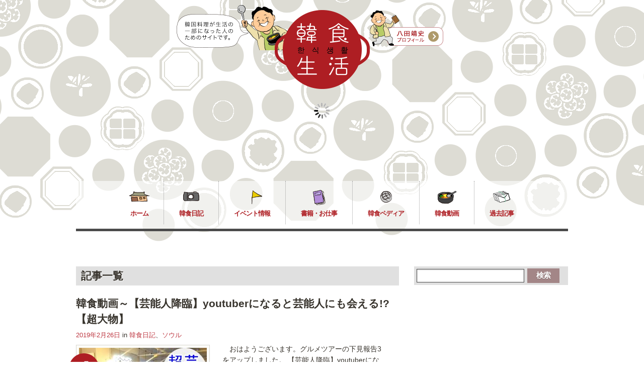

--- FILE ---
content_type: text/html; charset=UTF-8
request_url: https://www.kansyoku-life.com/tag/%E6%A2%A8%E6%B3%B0%E9%99%A2
body_size: 14141
content:
<!DOCTYPE html>
<html lang="ja">
<head>
<meta charset="UTF-8" />
<title>梨泰院 Archives - 韓食生活</title>
<link rel="profile" href="http://gmpg.org/xfn/11" />
<link rel="stylesheet" type="text/css" media="all" href="https://www.kansyoku-life.com/wp-content/themes/feast/style.css" /> 
<link class="schanger" rel="stylesheet" class="changer" href="https://www.kansyoku-life.com/wp-content/themes/feast/styles/red.css" type="text/css" />
<link class="bchanger" rel="stylesheet" class="changer" href="https://www.kansyoku-life.com/wp-content/themes/feast/styles/brown.css" type="text/css" />
<link rel="stylesheet" class="changer" href="https://www.kansyoku-life.com/wp-content/themes/feast/js/jqModal.css" type="text/css" />
<link rel="stylesheet" class="changer" href="https://www.kansyoku-life.com/wp-content/themes/feast/override.css" type="text/css" />
<!-- #font setup -->
<!--<link href="//fonts.googleapis.com/css?family=None&v2" rel="stylesheet" type="text/css">-->

<link rel="pingback" href="https://www.kansyoku-life.com/xmlrpc.php" />

<!-- #enqueue javascript & head -->
<meta name='robots' content='index, follow, max-image-preview:large, max-snippet:-1, max-video-preview:-1' />

	<!-- This site is optimized with the Yoast SEO plugin v20.6 - https://yoast.com/wordpress/plugins/seo/ -->
	<link rel="canonical" href="https://www.kansyoku-life.com/tag/梨泰院" />
	<meta property="og:locale" content="ja_JP" />
	<meta property="og:type" content="article" />
	<meta property="og:title" content="梨泰院 Archives - 韓食生活" />
	<meta property="og:url" content="https://www.kansyoku-life.com/tag/梨泰院" />
	<meta property="og:site_name" content="韓食生活" />
	<meta property="og:image" content="https://www.kansyoku-life.com/wp-content/uploads/2014/02/14030101.jpg" />
	<meta name="twitter:card" content="summary_large_image" />
	<meta name="twitter:site" content="@kansyoku_nikki" />
	<script type="application/ld+json" class="yoast-schema-graph">{"@context":"https://schema.org","@graph":[{"@type":"CollectionPage","@id":"https://www.kansyoku-life.com/tag/%e6%a2%a8%e6%b3%b0%e9%99%a2","url":"https://www.kansyoku-life.com/tag/%e6%a2%a8%e6%b3%b0%e9%99%a2","name":"梨泰院 Archives - 韓食生活","isPartOf":{"@id":"https://www.kansyoku-life.com/#website"},"primaryImageOfPage":{"@id":"https://www.kansyoku-life.com/tag/%e6%a2%a8%e6%b3%b0%e9%99%a2#primaryimage"},"image":{"@id":"https://www.kansyoku-life.com/tag/%e6%a2%a8%e6%b3%b0%e9%99%a2#primaryimage"},"thumbnailUrl":"https://www.kansyoku-life.com/wp-content/uploads/2019/02/19022507.jpg","breadcrumb":{"@id":"https://www.kansyoku-life.com/tag/%e6%a2%a8%e6%b3%b0%e9%99%a2#breadcrumb"},"inLanguage":"ja"},{"@type":"ImageObject","inLanguage":"ja","@id":"https://www.kansyoku-life.com/tag/%e6%a2%a8%e6%b3%b0%e9%99%a2#primaryimage","url":"https://www.kansyoku-life.com/wp-content/uploads/2019/02/19022507.jpg","contentUrl":"https://www.kansyoku-life.com/wp-content/uploads/2019/02/19022507.jpg","width":1280,"height":720},{"@type":"BreadcrumbList","@id":"https://www.kansyoku-life.com/tag/%e6%a2%a8%e6%b3%b0%e9%99%a2#breadcrumb","itemListElement":[{"@type":"ListItem","position":1,"name":"ホーム","item":"https://www.kansyoku-life.com/"},{"@type":"ListItem","position":2,"name":"梨泰院"}]},{"@type":"WebSite","@id":"https://www.kansyoku-life.com/#website","url":"https://www.kansyoku-life.com/","name":"韓食生活","description":"韓国料理が生活の一部になった人のためのサイトです。コリアン・フード・コラムニスト八田靖史公式サイト。","publisher":{"@id":"https://www.kansyoku-life.com/#/schema/person/4f0fa523cfa88afe08dfdff7a7d38776"},"potentialAction":[{"@type":"SearchAction","target":{"@type":"EntryPoint","urlTemplate":"https://www.kansyoku-life.com/?s={search_term_string}"},"query-input":"required name=search_term_string"}],"inLanguage":"ja"},{"@type":["Person","Organization"],"@id":"https://www.kansyoku-life.com/#/schema/person/4f0fa523cfa88afe08dfdff7a7d38776","name":"八田靖史","image":{"@type":"ImageObject","inLanguage":"ja","@id":"https://www.kansyoku-life.com/#/schema/person/image/","url":"https://secure.gravatar.com/avatar/aad70412c691c6d9b14320a0860033f4?s=96&d=mm&r=g","contentUrl":"https://secure.gravatar.com/avatar/aad70412c691c6d9b14320a0860033f4?s=96&d=mm&r=g","caption":"八田靖史"},"logo":{"@id":"https://www.kansyoku-life.com/#/schema/person/image/"},"description":"コリアン・フード・コラムニスト。1999年より韓国に留学し、韓国料理の魅力にどっぷりとハマる。韓国料理の魅力を伝えるべく、2001年より雑誌、新聞、WEBで執筆活動を開始。最近はトークイベントや講演のほか、韓国グルメツアーのプロデュースも行っている。著書に『魅力探求！韓国料理』（小学館）、『韓国料理には、ご用心!』（三五館）、『世界一やさしい韓国語 初級脱出！』（学研）ほか。ウェブサイト「韓食生活」を運営。","sameAs":["https://www.kansyoku-life.com/","https://twitter.com/kansyoku_nikki","https://www.youtube.com/channel/UCTWSKCdLULJ3skQqL1_9tLg"]}]}</script>
	<!-- / Yoast SEO plugin. -->


<link rel='dns-prefetch' href='//s.w.org' />
<link rel="alternate" type="application/rss+xml" title="韓食生活 &raquo; フィード" href="https://www.kansyoku-life.com/feed" />
<link rel="alternate" type="application/rss+xml" title="韓食生活 &raquo; コメントフィード" href="https://www.kansyoku-life.com/comments/feed" />
<link rel="alternate" type="application/rss+xml" title="韓食生活 &raquo; 梨泰院 タグのフィード" href="https://www.kansyoku-life.com/tag/%e6%a2%a8%e6%b3%b0%e9%99%a2/feed" />
<script type="text/javascript">
window._wpemojiSettings = {"baseUrl":"https:\/\/s.w.org\/images\/core\/emoji\/14.0.0\/72x72\/","ext":".png","svgUrl":"https:\/\/s.w.org\/images\/core\/emoji\/14.0.0\/svg\/","svgExt":".svg","source":{"concatemoji":"https:\/\/www.kansyoku-life.com\/wp-includes\/js\/wp-emoji-release.min.js?ver=6.0.11"}};
/*! This file is auto-generated */
!function(e,a,t){var n,r,o,i=a.createElement("canvas"),p=i.getContext&&i.getContext("2d");function s(e,t){var a=String.fromCharCode,e=(p.clearRect(0,0,i.width,i.height),p.fillText(a.apply(this,e),0,0),i.toDataURL());return p.clearRect(0,0,i.width,i.height),p.fillText(a.apply(this,t),0,0),e===i.toDataURL()}function c(e){var t=a.createElement("script");t.src=e,t.defer=t.type="text/javascript",a.getElementsByTagName("head")[0].appendChild(t)}for(o=Array("flag","emoji"),t.supports={everything:!0,everythingExceptFlag:!0},r=0;r<o.length;r++)t.supports[o[r]]=function(e){if(!p||!p.fillText)return!1;switch(p.textBaseline="top",p.font="600 32px Arial",e){case"flag":return s([127987,65039,8205,9895,65039],[127987,65039,8203,9895,65039])?!1:!s([55356,56826,55356,56819],[55356,56826,8203,55356,56819])&&!s([55356,57332,56128,56423,56128,56418,56128,56421,56128,56430,56128,56423,56128,56447],[55356,57332,8203,56128,56423,8203,56128,56418,8203,56128,56421,8203,56128,56430,8203,56128,56423,8203,56128,56447]);case"emoji":return!s([129777,127995,8205,129778,127999],[129777,127995,8203,129778,127999])}return!1}(o[r]),t.supports.everything=t.supports.everything&&t.supports[o[r]],"flag"!==o[r]&&(t.supports.everythingExceptFlag=t.supports.everythingExceptFlag&&t.supports[o[r]]);t.supports.everythingExceptFlag=t.supports.everythingExceptFlag&&!t.supports.flag,t.DOMReady=!1,t.readyCallback=function(){t.DOMReady=!0},t.supports.everything||(n=function(){t.readyCallback()},a.addEventListener?(a.addEventListener("DOMContentLoaded",n,!1),e.addEventListener("load",n,!1)):(e.attachEvent("onload",n),a.attachEvent("onreadystatechange",function(){"complete"===a.readyState&&t.readyCallback()})),(e=t.source||{}).concatemoji?c(e.concatemoji):e.wpemoji&&e.twemoji&&(c(e.twemoji),c(e.wpemoji)))}(window,document,window._wpemojiSettings);
</script>
<style type="text/css">
img.wp-smiley,
img.emoji {
	display: inline !important;
	border: none !important;
	box-shadow: none !important;
	height: 1em !important;
	width: 1em !important;
	margin: 0 0.07em !important;
	vertical-align: -0.1em !important;
	background: none !important;
	padding: 0 !important;
}
</style>
	<link rel='stylesheet' id='wp-block-library-css'  href='https://www.kansyoku-life.com/wp-includes/css/dist/block-library/style.min.css?ver=6.0.11' type='text/css' media='all' />
<style id='global-styles-inline-css' type='text/css'>
body{--wp--preset--color--black: #000000;--wp--preset--color--cyan-bluish-gray: #abb8c3;--wp--preset--color--white: #ffffff;--wp--preset--color--pale-pink: #f78da7;--wp--preset--color--vivid-red: #cf2e2e;--wp--preset--color--luminous-vivid-orange: #ff6900;--wp--preset--color--luminous-vivid-amber: #fcb900;--wp--preset--color--light-green-cyan: #7bdcb5;--wp--preset--color--vivid-green-cyan: #00d084;--wp--preset--color--pale-cyan-blue: #8ed1fc;--wp--preset--color--vivid-cyan-blue: #0693e3;--wp--preset--color--vivid-purple: #9b51e0;--wp--preset--gradient--vivid-cyan-blue-to-vivid-purple: linear-gradient(135deg,rgba(6,147,227,1) 0%,rgb(155,81,224) 100%);--wp--preset--gradient--light-green-cyan-to-vivid-green-cyan: linear-gradient(135deg,rgb(122,220,180) 0%,rgb(0,208,130) 100%);--wp--preset--gradient--luminous-vivid-amber-to-luminous-vivid-orange: linear-gradient(135deg,rgba(252,185,0,1) 0%,rgba(255,105,0,1) 100%);--wp--preset--gradient--luminous-vivid-orange-to-vivid-red: linear-gradient(135deg,rgba(255,105,0,1) 0%,rgb(207,46,46) 100%);--wp--preset--gradient--very-light-gray-to-cyan-bluish-gray: linear-gradient(135deg,rgb(238,238,238) 0%,rgb(169,184,195) 100%);--wp--preset--gradient--cool-to-warm-spectrum: linear-gradient(135deg,rgb(74,234,220) 0%,rgb(151,120,209) 20%,rgb(207,42,186) 40%,rgb(238,44,130) 60%,rgb(251,105,98) 80%,rgb(254,248,76) 100%);--wp--preset--gradient--blush-light-purple: linear-gradient(135deg,rgb(255,206,236) 0%,rgb(152,150,240) 100%);--wp--preset--gradient--blush-bordeaux: linear-gradient(135deg,rgb(254,205,165) 0%,rgb(254,45,45) 50%,rgb(107,0,62) 100%);--wp--preset--gradient--luminous-dusk: linear-gradient(135deg,rgb(255,203,112) 0%,rgb(199,81,192) 50%,rgb(65,88,208) 100%);--wp--preset--gradient--pale-ocean: linear-gradient(135deg,rgb(255,245,203) 0%,rgb(182,227,212) 50%,rgb(51,167,181) 100%);--wp--preset--gradient--electric-grass: linear-gradient(135deg,rgb(202,248,128) 0%,rgb(113,206,126) 100%);--wp--preset--gradient--midnight: linear-gradient(135deg,rgb(2,3,129) 0%,rgb(40,116,252) 100%);--wp--preset--duotone--dark-grayscale: url('#wp-duotone-dark-grayscale');--wp--preset--duotone--grayscale: url('#wp-duotone-grayscale');--wp--preset--duotone--purple-yellow: url('#wp-duotone-purple-yellow');--wp--preset--duotone--blue-red: url('#wp-duotone-blue-red');--wp--preset--duotone--midnight: url('#wp-duotone-midnight');--wp--preset--duotone--magenta-yellow: url('#wp-duotone-magenta-yellow');--wp--preset--duotone--purple-green: url('#wp-duotone-purple-green');--wp--preset--duotone--blue-orange: url('#wp-duotone-blue-orange');--wp--preset--font-size--small: 13px;--wp--preset--font-size--medium: 20px;--wp--preset--font-size--large: 36px;--wp--preset--font-size--x-large: 42px;}.has-black-color{color: var(--wp--preset--color--black) !important;}.has-cyan-bluish-gray-color{color: var(--wp--preset--color--cyan-bluish-gray) !important;}.has-white-color{color: var(--wp--preset--color--white) !important;}.has-pale-pink-color{color: var(--wp--preset--color--pale-pink) !important;}.has-vivid-red-color{color: var(--wp--preset--color--vivid-red) !important;}.has-luminous-vivid-orange-color{color: var(--wp--preset--color--luminous-vivid-orange) !important;}.has-luminous-vivid-amber-color{color: var(--wp--preset--color--luminous-vivid-amber) !important;}.has-light-green-cyan-color{color: var(--wp--preset--color--light-green-cyan) !important;}.has-vivid-green-cyan-color{color: var(--wp--preset--color--vivid-green-cyan) !important;}.has-pale-cyan-blue-color{color: var(--wp--preset--color--pale-cyan-blue) !important;}.has-vivid-cyan-blue-color{color: var(--wp--preset--color--vivid-cyan-blue) !important;}.has-vivid-purple-color{color: var(--wp--preset--color--vivid-purple) !important;}.has-black-background-color{background-color: var(--wp--preset--color--black) !important;}.has-cyan-bluish-gray-background-color{background-color: var(--wp--preset--color--cyan-bluish-gray) !important;}.has-white-background-color{background-color: var(--wp--preset--color--white) !important;}.has-pale-pink-background-color{background-color: var(--wp--preset--color--pale-pink) !important;}.has-vivid-red-background-color{background-color: var(--wp--preset--color--vivid-red) !important;}.has-luminous-vivid-orange-background-color{background-color: var(--wp--preset--color--luminous-vivid-orange) !important;}.has-luminous-vivid-amber-background-color{background-color: var(--wp--preset--color--luminous-vivid-amber) !important;}.has-light-green-cyan-background-color{background-color: var(--wp--preset--color--light-green-cyan) !important;}.has-vivid-green-cyan-background-color{background-color: var(--wp--preset--color--vivid-green-cyan) !important;}.has-pale-cyan-blue-background-color{background-color: var(--wp--preset--color--pale-cyan-blue) !important;}.has-vivid-cyan-blue-background-color{background-color: var(--wp--preset--color--vivid-cyan-blue) !important;}.has-vivid-purple-background-color{background-color: var(--wp--preset--color--vivid-purple) !important;}.has-black-border-color{border-color: var(--wp--preset--color--black) !important;}.has-cyan-bluish-gray-border-color{border-color: var(--wp--preset--color--cyan-bluish-gray) !important;}.has-white-border-color{border-color: var(--wp--preset--color--white) !important;}.has-pale-pink-border-color{border-color: var(--wp--preset--color--pale-pink) !important;}.has-vivid-red-border-color{border-color: var(--wp--preset--color--vivid-red) !important;}.has-luminous-vivid-orange-border-color{border-color: var(--wp--preset--color--luminous-vivid-orange) !important;}.has-luminous-vivid-amber-border-color{border-color: var(--wp--preset--color--luminous-vivid-amber) !important;}.has-light-green-cyan-border-color{border-color: var(--wp--preset--color--light-green-cyan) !important;}.has-vivid-green-cyan-border-color{border-color: var(--wp--preset--color--vivid-green-cyan) !important;}.has-pale-cyan-blue-border-color{border-color: var(--wp--preset--color--pale-cyan-blue) !important;}.has-vivid-cyan-blue-border-color{border-color: var(--wp--preset--color--vivid-cyan-blue) !important;}.has-vivid-purple-border-color{border-color: var(--wp--preset--color--vivid-purple) !important;}.has-vivid-cyan-blue-to-vivid-purple-gradient-background{background: var(--wp--preset--gradient--vivid-cyan-blue-to-vivid-purple) !important;}.has-light-green-cyan-to-vivid-green-cyan-gradient-background{background: var(--wp--preset--gradient--light-green-cyan-to-vivid-green-cyan) !important;}.has-luminous-vivid-amber-to-luminous-vivid-orange-gradient-background{background: var(--wp--preset--gradient--luminous-vivid-amber-to-luminous-vivid-orange) !important;}.has-luminous-vivid-orange-to-vivid-red-gradient-background{background: var(--wp--preset--gradient--luminous-vivid-orange-to-vivid-red) !important;}.has-very-light-gray-to-cyan-bluish-gray-gradient-background{background: var(--wp--preset--gradient--very-light-gray-to-cyan-bluish-gray) !important;}.has-cool-to-warm-spectrum-gradient-background{background: var(--wp--preset--gradient--cool-to-warm-spectrum) !important;}.has-blush-light-purple-gradient-background{background: var(--wp--preset--gradient--blush-light-purple) !important;}.has-blush-bordeaux-gradient-background{background: var(--wp--preset--gradient--blush-bordeaux) !important;}.has-luminous-dusk-gradient-background{background: var(--wp--preset--gradient--luminous-dusk) !important;}.has-pale-ocean-gradient-background{background: var(--wp--preset--gradient--pale-ocean) !important;}.has-electric-grass-gradient-background{background: var(--wp--preset--gradient--electric-grass) !important;}.has-midnight-gradient-background{background: var(--wp--preset--gradient--midnight) !important;}.has-small-font-size{font-size: var(--wp--preset--font-size--small) !important;}.has-medium-font-size{font-size: var(--wp--preset--font-size--medium) !important;}.has-large-font-size{font-size: var(--wp--preset--font-size--large) !important;}.has-x-large-font-size{font-size: var(--wp--preset--font-size--x-large) !important;}
</style>
<link rel='stylesheet' id='contact-form-7-css'  href='https://www.kansyoku-life.com/wp-content/plugins/contact-form-7/includes/css/styles.css?ver=5.7.7' type='text/css' media='all' />
<script type='text/javascript' src='https://www.kansyoku-life.com/wp-includes/js/jquery/jquery.min.js?ver=3.6.0' id='jquery-core-js'></script>
<script type='text/javascript' src='https://www.kansyoku-life.com/wp-includes/js/jquery/jquery-migrate.min.js?ver=3.3.2' id='jquery-migrate-js'></script>
<link rel="https://api.w.org/" href="https://www.kansyoku-life.com/wp-json/" /><link rel="alternate" type="application/json" href="https://www.kansyoku-life.com/wp-json/wp/v2/tags/2647" /><link rel="EditURI" type="application/rsd+xml" title="RSD" href="https://www.kansyoku-life.com/xmlrpc.php?rsd" />
<link rel="wlwmanifest" type="application/wlwmanifest+xml" href="https://www.kansyoku-life.com/wp-includes/wlwmanifest.xml" /> 
<meta name="generator" content="WordPress 6.0.11" />
	<script type="text/javascript">
	jQuery(document).ready(function($) {
		var ajax_url = 'https://www.kansyoku-life.com/wp-admin/admin-ajax.php';
		$('.reset').val('');
				var data = { action: 'netlabs_get_ajaxdata', type: 'tweets'};
		$.post(ajax_url, data);
				$('input.newssubmit').click(function(event) {
			event.preventDefault();
			$('.loadimg').show();
			$('#valmess').removeClass('newslError').removeClass('newslSuccess').html('');
			var newslname = $('.netlabs_newsname').val();
			var newslmail = $('.netlabs_newsmail').val();
			var newslloc = $('.netlabs_newsloc').val();
			if (!newslname || !newslmail) {
				$('#valmess').addClass('newslError').html('すべての項目にご記入ください');
				$('.loadimg').hide();
				return;		
			} else {
				var data = { action: 'netlabs_get_ajaxdata', type: 'get_newssignup', mail: newslmail, name: newslname, location: newslloc};
				$.post(ajax_url, data, function(response) {	
					$('.loadimg').hide();
					if (response == 'mailerr') {
						$('#valmess').addClass('newslError').html('メールアドレスが誤っています');
					}
					if (response == 'nameerr') {
						$('#valmess').addClass('newslError').html('お名前をご記入ください');
					}
					if (response == 'boterr') {
						$('#valmess').addClass('newslError').html('Please leave the location field open. It is only there to fight spam');
					} else {
						$('#valmess').addClass('newslSuccess').html('Thank you for submitting. Your first newsletter will arrive shortly.');
						$('form#newslettersignup').fadeOut(2000);
					}
				});					
			}
		});
		$('input.nets_bookingformsub').click(function(event) {
			event.preventDefault();

			// ***   cleanup loaders & errors   ***			
			$('.bookerr').each(function() { $(this).removeClass('bookerr');});
			$('p.bookingsubmit').addClass('bookingloader');
			$('#valmess').removeClass('newslError').removeClass('newslSuccess').html('');

			// ***   get values and validation values   ***	
			var bookdate = $('#bookingform-date').val();
			var bookyr = $('.bookingform-year').val();
			var bookmn = $('.bookingform-month').val();
			var bookdy = $('.bookingform-day').val();
			var bookhour = $('#bookingform-time').val();
			var booknum = $('#bookingform-num').val();
			var bookname = $('#bookingform-name').val();
			var booktel = $('#bookingform-tel').val();
			var bookmail = $('#bookingform-mail').val();
			var bookinfo = $('#bookingform-info').val(); 
			var bookloc = $('#bookingform-loc').val(); 
			var valerror = 0;
			
			// ***   begin with validation feedback   ***	
			if (!bookdy) {
				$('.calendarholder table').addClass('bookerr');
				valerror++;				
			}
			if (bookhour == 'Select time') {
				$('#bookingform-time').addClass('bookerr');
				valerror++;	
			}
			if (!bookname) {
				$('#bookingform-name').addClass('bookerr');
				valerror++;	
			}
			if (!booktel) {
				$('#bookingform-tel').addClass('bookerr');
				valerror++;	
			}
			if (!bookmail) {
				$('#bookingform-mail').addClass('bookerr');
				valerror++;	
			}
			if (bookloc) {
				$('#bookingform-mail').addClass('bookerr');
				valerror++;	
			}
			if (isNaN(booknum)) {
				$('#bookingform-num').addClass('bookerr');
				valerror++;	
			}
			
			if (valerror >= 1) {
				$('#valmess').addClass('newslError').html('すべての項目にご記入ください');
				$('.bookingsubmit').removeClass('bookingloader');
				return;	

			// ***   no errors start with submission   ***			
			} else {
				var data = { action: 'netlabs_get_ajaxdata', type: 'get_bookingform', bookinyr:bookyr, bookinmn:bookmn, bookindy:bookdy, bookhours:bookhour, booknums:booknum, booknames:bookname, booktels:booktel, bookmails:bookmail, bookinfos: bookinfo, booklocs: bookloc};
				$.post(ajax_url, data, function(response) {	
					$('.loadimg').hide();
					if (response == 'mailerr') {
						$('#valmess').addClass('newslError').html('メールアドレスが誤っています');
					} else {
						$('#valmess').addClass('newslSuccess').html('');
					}
					$('.bookingsubmit').removeClass('bookingloader');
				});					
			}
		});
		
	});
	</script>	
<style type="text/css" id="custom-background-css">
body.custom-background { background-color: #ffffff; }
</style>
			<style type="text/css" id="wp-custom-css">
			.grecaptcha-badge {
  visibility: hidden;
}		</style>
		
<!-- #setup styling not possible in the css files. -->
<style>
.vfont, .lasthead, blockquote, #reply-title, #comments-title,
li.dir-label 
{ font-family: 'Lucida Grande', 'Hiragino Kaku Gothic ProN', 'ヒラギノ角ゴ ProN W3', Meiryo, メイリオ, sans-serif; font-weight: bold; }
 .widget_netlabs_fpnews_widget h4, .smallfont, #access a, .lightblock1, .menu-footer a, .announce, span.counter, .dateslip, a.prevlink, a.nxtlink, a.more-link, .nets_bookingformsub{font-family: 'Lucida Grande', 'Hiragino Kaku Gothic ProN', 'ヒラギノ角ゴ ProN W3', Meiryo, メイリオ, sans-serif; font-weight: bold; }
#topbg{height: 240px; overflow: hidden;}

</style>

<!--[if IE 7.0]>
<style>
form#searchform input[type="text"] {width: 60%; }
form#searchform input[type="submit"]{padding: 10px 11px 11px 10px;}
.timeshow .time {margin-top: 5px;}
.timeshow .announce {top: 12px;}
.jcarousel-clip-horizontal .lightblock1{bottom: 3px;}
</style>
 <![endif]-->
</head>


<body class="archive tag tag-2647 custom-background" >
<div id="fb-root"></div>
<script>(function(d, s, id) {
  var js, fjs = d.getElementsByTagName(s)[0];
  if (d.getElementById(id)) return;
  js = d.createElement(s); js.id = id;
  js.src = "//connect.facebook.net/ja_JP/all.js#xfbml=1&appId=499566703445253";
  fjs.parentNode.insertBefore(js, fjs);
}(document, 'script', 'facebook-jssdk'));</script>
<!-- #logo & menu. 1st tagline & directions -->
<div class="preloader">
	<img src="https://www.kansyoku-life.com/wp-content/themes/feast/styles/brown/bigdoth.png">
	<img src="https://www.kansyoku-life.com/wp-content/themes/feast/styles/red/nextdot.png">
	<img src="https://www.kansyoku-life.com/wp-content/themes/feast/styles/red/prevdot.png">
</div>

<div class="titlearea container">
	<a class="logo" href="/" title="韓食生活" rel="home"><img class="logoimg" src="https://www.kansyoku-life.com/wp-content/uploads/2014/02/logo.png"></a>
	<a class="profile" href="/profile/" title="八田靖史プロフィール"><img class="logoimg" src="/wp-content/themes/feast/images/btn_prof.png"></a>
</div>

<!-- slideshow setup -->
<div id="topbg">
	<div class="topbgholder">
		<div id="topbgbehind"></div><div id="topholder"></div>
	</div>
	<div id="topbginfront">
		<div id="l1723" class="tagcontent Light"></div><div id="l1721" class="tagcontent Light"></div><div id="l1719" class="tagcontent Light"></div>

	</div>
	<div id="photostrip" style="display: none;">
		<div id="tsh_container" class="container stripcontainer">
			<div class="slidestrip">
				<div class="slidestripinner">
					<div class="stripcontent" rel="https://www.kansyoku-life.com/wp-content/uploads/2014/01/slide012.jpg" alt="#l1723"><img width="150" height="150" src="https://www.kansyoku-life.com/wp-content/uploads/2014/01/slide012-150x150.jpg" class="attachment-thumbnail size-thumbnail wp-post-image" alt="" loading="lazy" srcset="https://www.kansyoku-life.com/wp-content/uploads/2014/01/slide012-150x150.jpg 150w, https://www.kansyoku-life.com/wp-content/uploads/2014/01/slide012-70x70.jpg 70w" sizes="(max-width: 150px) 100vw, 150px" /></div><div class="stripcontent" rel="https://www.kansyoku-life.com/wp-content/uploads/2014/01/slide022.jpg" alt="#l1721"><img width="150" height="150" src="https://www.kansyoku-life.com/wp-content/uploads/2014/01/slide022-150x150.jpg" class="attachment-thumbnail size-thumbnail wp-post-image" alt="" loading="lazy" srcset="https://www.kansyoku-life.com/wp-content/uploads/2014/01/slide022-150x150.jpg 150w, https://www.kansyoku-life.com/wp-content/uploads/2014/01/slide022-70x70.jpg 70w" sizes="(max-width: 150px) 100vw, 150px" /></div><div class="stripcontent" rel="https://www.kansyoku-life.com/wp-content/uploads/2014/01/slide032.jpg" alt="#l1719"><img width="150" height="150" src="https://www.kansyoku-life.com/wp-content/uploads/2014/01/slide032-150x150.jpg" class="attachment-thumbnail size-thumbnail wp-post-image" alt="" loading="lazy" srcset="https://www.kansyoku-life.com/wp-content/uploads/2014/01/slide032-150x150.jpg 150w, https://www.kansyoku-life.com/wp-content/uploads/2014/01/slide032-70x70.jpg 70w" sizes="(max-width: 150px) 100vw, 150px" /></div>				</div>
			</div>
		</div>
	</div>
	<div class="entry-holder">
		<div class="entry-skin">
<!--			<div class="skinholder Light">
				<h1 class="vfont entry-title">
										記事一覧						
				</h1>
			</div>
-->		</div>
	</div>
		<div class="timeshow">
			</div>
	</div>

<div class="container clear menu-header">
	<div class="menuholder">	
		<div id="access" role="navigation">
			<div class="menu-header"><ul id="menu-menu" class="menu"><li id="menu-item-1713" class="menu-item menu-item-type-custom menu-item-object-custom menu-item-1713"><a href="/">ホーム</a></li>
<li id="menu-item-1771" class="menu-item menu-item-type-taxonomy menu-item-object-category menu-item-1771"><a href="https://www.kansyoku-life.com/category/blog">韓食日記</a></li>
<li id="menu-item-1715" class="menu-item menu-item-type-custom menu-item-object-custom menu-item-1715"><a href="/event">イベント情報</a></li>
<li id="menu-item-1772" class="menu-item menu-item-type-taxonomy menu-item-object-category menu-item-1772"><a href="https://www.kansyoku-life.com/category/news/book">書籍・お仕事</a></li>
<li id="menu-item-1717" class="menu-item menu-item-type-custom menu-item-object-custom menu-item-1717"><a href="/wiki/">韓食ペディア</a></li>
<li id="menu-item-1716" class="menu-item menu-item-type-custom menu-item-object-custom menu-item-1716"><a href="https://www.youtube.com/channel/UCTWSKCdLULJ3skQqL1_9tLg">韓食動画</a></li>
<li id="menu-item-1769" class="menu-item menu-item-type-taxonomy menu-item-object-category menu-item-1769"><a href="https://www.kansyoku-life.com/category/archive">過去記事</a></li>
</ul></div>		</div><!-- #access -->
		<div class="lastmess">
			<div class="grid7 first" style="width: 507px">
				<div class="lasthead">Open Daily:<span> Mon-Fri: 10am - 10pm / Sat-Sun: 9am - 11pm</span></div>
			</div><!-- #lastmess -->
						<div class="grid2 dirr lightblock1" style="margin-left: 30px;">
								<a class="trigger" href="https://www.kansyoku-life.com/wp-content/themes/feast/maptype2.php?latlong=&mzoom=8&szoom=1&pan=15&measure=metric&streetview=false"><span>Get directions</span></a>
			</div><!-- #dirr - directions button -->
					</div>
	</div>
</div>


<div class="bodymid">
	<div id="main">
		<div id="content" role="main">
			<div class="container clear">
				<div class="grid8 first">		
					<div id="content" role="main">
                    <h1 class="vfont title">
										記事一覧						
				</h1>
						





		<div id="post-22486" class="post-22486 post type-post status-publish format-standard has-post-thumbnail hentry category-blog category-seoul tag-2033 tag-2177 tag-2441 tag-2647">
		
						<h2 class="entry-title vfont excpts">韓食動画～【芸能人降臨】youtuberになると芸能人にも会える!?【超大物】</h2>
			<div class="vmeta">
				<a href="https://www.kansyoku-life.com/2019/02/22486.html" title="9:16 AM" rel="bookmark"><span class="entry-date">2019年2月26日</span></a> in <a href="https://www.kansyoku-life.com/category/blog" rel="category tag">韓食日記</a>、<a href="https://www.kansyoku-life.com/category/korea/seoul" rel="category tag">ソウル</a><!--<a href="https://www.kansyoku-life.com/author/hatta">八田靖史</a>-->
			</div>
						
			<div class="excpt">
				<p>　おはようございます。グルメツアーの下見報告3をアップしました。 【芸能人降臨】youtuberになると芸能人にも会える!?【超大物】 https://youtu.be/bQTjVZNd0FQ 　本来のツアーとは関係ない </p>
<p class="more-class"><a class="more-link darkbox" href="https://www.kansyoku-life.com/2019/02/22486.html"><span>続きを読む</span></a></p>
				
			</div>
			<div class="menu-content" style="width: 306px; position: relative;">
			<div class="mencontent">
				<div class="imgblock thumb_entry" ><div class="imlk imgoverlink8 menimg">
				<a href="https://www.kansyoku-life.com/2019/02/22486.html"><img width="254" height="182" src="https://www.kansyoku-life.com/wp-content/uploads/2019/02/19022507-254x182.jpg" class="attachment-imlink size-imlink wp-post-image" alt="" loading="lazy" /></a>
				<span class="imgblockover imgoverlink8">&nbsp;</span>
				</div></div>
				<div class="ctime clear smallfont">
            		2月<br/>
            		26				</div>	
			</div> 
			</div>
						
			 

		<div style="clear:both;"></div>
		</div>
		


		<div id="post-22311" class="post-22311 post type-post status-publish format-standard has-post-thumbnail hentry category-blog category-seoul category-gyeonggi tag-2095 tag-2096 tag-2177 tag-2646 tag-2647 tag-2648 tag-2649 tag-2650">
		
						<h2 class="entry-title vfont excpts">韓食動画～八田靖史のソウルメシ Vol.2 プデチゲをアップ。</h2>
			<div class="vmeta">
				<a href="https://www.kansyoku-life.com/2019/01/22311.html" title="11:40 AM" rel="bookmark"><span class="entry-date">2019年1月27日</span></a> in <a href="https://www.kansyoku-life.com/category/blog" rel="category tag">韓食日記</a>、<a href="https://www.kansyoku-life.com/category/korea/seoul" rel="category tag">ソウル</a>、<a href="https://www.kansyoku-life.com/category/korea/gyeonggi" rel="category tag">京畿道・仁川</a><!--<a href="https://www.kansyoku-life.com/author/hatta">八田靖史</a>-->
			</div>
						
			<div class="excpt">
				<p>　韓食動画に「ソウルメシVol.2 プデチゲ」をアップしました。 　サブタイトルは「プデチゲと一緒に何を食べますか？」ということで、単体でも充分にお腹の膨れるこの料理の本質を問い直したいと思います。プデチゲとインスタント </p>
<p class="more-class"><a class="more-link darkbox" href="https://www.kansyoku-life.com/2019/01/22311.html"><span>続きを読む</span></a></p>
				
			</div>
			<div class="menu-content" style="width: 306px; position: relative;">
			<div class="mencontent">
				<div class="imgblock thumb_entry" ><div class="imlk imgoverlink8 menimg">
				<a href="https://www.kansyoku-life.com/2019/01/22311.html"><img width="254" height="182" src="https://www.kansyoku-life.com/wp-content/uploads/2019/01/19012708-254x182.jpg" class="attachment-imlink size-imlink wp-post-image" alt="" loading="lazy" /></a>
				<span class="imgblockover imgoverlink8">&nbsp;</span>
				</div></div>
				<div class="ctime clear smallfont">
            		1月<br/>
            		27				</div>	
			</div> 
			</div>
						
			 

		<div style="clear:both;"></div>
		</div>
		
				
											</div>
				</div>
				
		<div id="primary" class="widget-area grid4 sider" role="complementary" >
				
			<ul class="xoxo">

<li id="search-2" class="widget-container widget_search clear"><form role="search" method="get" id="searchform" class="searchform" action="https://www.kansyoku-life.com/">
				<div>
					<label class="screen-reader-text" for="s">検索:</label>
					<input type="text" value="" name="s" id="s" />
					<input type="submit" id="searchsubmit" value="検索" />
				</div>
			</form></li><li id="text-4" class="widget-container widget_text clear">			<div class="textwidget"><script async src="//pagead2.googlesyndication.com/pagead/js/adsbygoogle.js"></script>
<!-- レクタングル -->
<ins class="adsbygoogle"
     style="display:inline-block;width:300px;height:250px"
     data-ad-client="ca-pub-6884347898813638"
     data-ad-slot="4832645908"></ins>
<script>
(adsbygoogle = window.adsbygoogle || []).push({});
</script></div>
		</li>
		<li id="recent-posts-2" class="widget-container widget_recent_entries clear">
		<h3 class="widget-title">最近の投稿</h3>
		<ul>
											<li>
					<a href="https://www.kansyoku-life.com/2024/11/32931.html">【動画】八田靖史と行くまんぷくツアー in 全羅南道2024（順天・高興・宝城）</a>
									</li>
											<li>
					<a href="https://www.kansyoku-life.com/2024/03/30869.html">【動画】八田靖史と行く春のミステリーツアー in 慶尚南道（咸安・河東・固城）</a>
									</li>
											<li>
					<a href="https://www.kansyoku-life.com/2024/03/30791.html">近鉄沿線のおすすめスポットを紹介する観光まち歩き「cocoyan!」で鶴橋の韓国グルメを紹介！</a>
									</li>
											<li>
					<a href="https://www.kansyoku-life.com/2024/01/30542.html">慶尚南道グルメツアー下見報告（4）～固城の海の幸とレインボーな橋</a>
									</li>
											<li>
					<a href="https://www.kansyoku-life.com/2024/01/30539.html">慶尚南道グルメツアー下見報告（3）～河東の始培地茶と蟾津江グルメ</a>
									</li>
					</ul>

		</li><li id="categories-3" class="widget-container widget_categories clear"><h3 class="widget-title">カテゴリー</h3>
			<ul>
					<li class="cat-item cat-item-1974"><a href="https://www.kansyoku-life.com/category/blog">韓食日記</a> (1,298)
<ul class='children'>
	<li class="cat-item cat-item-2022"><a href="https://www.kansyoku-life.com/category/blog/ikebukuro">池袋</a> (20)
</li>
	<li class="cat-item cat-item-2023"><a href="https://www.kansyoku-life.com/category/blog/shibuya">渋谷・恵比寿</a> (16)
</li>
	<li class="cat-item cat-item-1975"><a href="https://www.kansyoku-life.com/category/blog/shin-okubo">新大久保</a> (416)
</li>
	<li class="cat-item cat-item-2020"><a href="https://www.kansyoku-life.com/category/blog/shinjyuku">新宿</a> (61)
</li>
	<li class="cat-item cat-item-2002"><a href="https://www.kansyoku-life.com/category/blog/akasaka">赤坂</a> (28)
</li>
	<li class="cat-item cat-item-2003"><a href="https://www.kansyoku-life.com/category/blog/ueno">上野・日暮里・三河島</a> (53)
</li>
	<li class="cat-item cat-item-2021"><a href="https://www.kansyoku-life.com/category/blog/ginza">銀座・新橋・有楽町</a> (32)
</li>
	<li class="cat-item cat-item-2001"><a href="https://www.kansyoku-life.com/category/blog/tokyo">東京（その他の地域）</a> (165)
</li>
	<li class="cat-item cat-item-2017"><a href="https://www.kansyoku-life.com/category/blog/kantou">関東方面</a> (29)
</li>
	<li class="cat-item cat-item-2004"><a href="https://www.kansyoku-life.com/category/blog/kansai">関西方面</a> (40)
</li>
	<li class="cat-item cat-item-2005"><a href="https://www.kansyoku-life.com/category/blog/kokunai">国内（その他の地域）</a> (24)
</li>
	<li class="cat-item cat-item-2006"><a href="https://www.kansyoku-life.com/category/blog/syouhin">商品情報・ご紹介</a> (153)
</li>
</ul>
</li>
	<li class="cat-item cat-item-2009"><a href="https://www.kansyoku-life.com/category/korea">韓食日記（韓国）</a> (395)
<ul class='children'>
	<li class="cat-item cat-item-1976"><a href="https://www.kansyoku-life.com/category/korea/seoul">ソウル</a> (75)
</li>
	<li class="cat-item cat-item-2010"><a href="https://www.kansyoku-life.com/category/korea/gyeonggi">京畿道・仁川</a> (70)
</li>
	<li class="cat-item cat-item-2011"><a href="https://www.kansyoku-life.com/category/korea/gangwon">江原道</a> (41)
</li>
	<li class="cat-item cat-item-2012"><a href="https://www.kansyoku-life.com/category/korea/chungcheong">忠清道・大田</a> (44)
</li>
	<li class="cat-item cat-item-2013"><a href="https://www.kansyoku-life.com/category/korea/gyeongsang">慶尚道・大邱・蔚山</a> (112)
</li>
	<li class="cat-item cat-item-2014"><a href="https://www.kansyoku-life.com/category/korea/busan">釜山</a> (34)
</li>
	<li class="cat-item cat-item-2015"><a href="https://www.kansyoku-life.com/category/korea/jeolla">全羅道・光州</a> (80)
</li>
	<li class="cat-item cat-item-2016"><a href="https://www.kansyoku-life.com/category/korea/jeju">済州道</a> (42)
</li>
</ul>
</li>
	<li class="cat-item cat-item-2239"><a href="https://www.kansyoku-life.com/category/%e5%8c%97%e6%9c%9d%e9%ae%ae">北朝鮮</a> (24)
</li>
	<li class="cat-item cat-item-2547"><a href="https://www.kansyoku-life.com/category/%e5%9b%bd%e5%a4%96%ef%bc%88%e3%81%9d%e3%81%ae%e4%bb%96%e3%81%ae%e5%9c%b0%e5%9f%9f%ef%bc%89">国外（その他の地域）</a> (6)
</li>
	<li class="cat-item cat-item-1979"><a href="https://www.kansyoku-life.com/category/news">個人日記&amp;お知らせ</a> (1,266)
<ul class='children'>
	<li class="cat-item cat-item-2019"><a href="https://www.kansyoku-life.com/category/news/kojin">個人日記</a> (199)
</li>
	<li class="cat-item cat-item-1980"><a href="https://www.kansyoku-life.com/category/news/twitter%e4%bf%9d%e5%ad%98">Twitter保存</a> (218)
</li>
	<li class="cat-item cat-item-1977"><a href="https://www.kansyoku-life.com/category/news/book">書籍・お仕事情報</a> (132)
</li>
	<li class="cat-item cat-item-1997"><a href="https://www.kansyoku-life.com/category/news/event">ツアー&amp;イベント関連</a> (291)
</li>
	<li class="cat-item cat-item-2007"><a href="https://www.kansyoku-life.com/category/news/kousatu">考察・企画ネタ</a> (355)
</li>
	<li class="cat-item cat-item-2008"><a href="https://www.kansyoku-life.com/category/news/igai">韓食以外</a> (85)
</li>
	<li class="cat-item cat-item-2018"><a href="https://www.kansyoku-life.com/category/news/ryouri">自作料理</a> (46)
</li>
</ul>
</li>
	<li class="cat-item cat-item-1978"><a href="https://www.kansyoku-life.com/category/archive">過去記事</a> (355)
<ul class='children'>
	<li class="cat-item cat-item-1998"><a href="https://www.kansyoku-life.com/category/archive/magazine">メルマガバックナンバー</a> (301)
</li>
</ul>
</li>
			</ul>

			</li><li id="archives-2" class="widget-container widget_archive clear"><h3 class="widget-title">アーカイブ</h3>		<label class="screen-reader-text" for="archives-dropdown-2">アーカイブ</label>
		<select id="archives-dropdown-2" name="archive-dropdown">
			
			<option value="">月を選択</option>
				<option value='https://www.kansyoku-life.com/date/2024/11'> 2024年11月 &nbsp;(1)</option>
	<option value='https://www.kansyoku-life.com/date/2024/03'> 2024年3月 &nbsp;(2)</option>
	<option value='https://www.kansyoku-life.com/date/2024/01'> 2024年1月 &nbsp;(4)</option>
	<option value='https://www.kansyoku-life.com/date/2023/10'> 2023年10月 &nbsp;(1)</option>
	<option value='https://www.kansyoku-life.com/date/2020/04'> 2020年4月 &nbsp;(1)</option>
	<option value='https://www.kansyoku-life.com/date/2020/03'> 2020年3月 &nbsp;(2)</option>
	<option value='https://www.kansyoku-life.com/date/2020/01'> 2020年1月 &nbsp;(1)</option>
	<option value='https://www.kansyoku-life.com/date/2019/07'> 2019年7月 &nbsp;(11)</option>
	<option value='https://www.kansyoku-life.com/date/2019/06'> 2019年6月 &nbsp;(18)</option>
	<option value='https://www.kansyoku-life.com/date/2019/05'> 2019年5月 &nbsp;(11)</option>
	<option value='https://www.kansyoku-life.com/date/2019/04'> 2019年4月 &nbsp;(17)</option>
	<option value='https://www.kansyoku-life.com/date/2019/03'> 2019年3月 &nbsp;(9)</option>
	<option value='https://www.kansyoku-life.com/date/2019/02'> 2019年2月 &nbsp;(16)</option>
	<option value='https://www.kansyoku-life.com/date/2019/01'> 2019年1月 &nbsp;(33)</option>
	<option value='https://www.kansyoku-life.com/date/2018/12'> 2018年12月 &nbsp;(11)</option>
	<option value='https://www.kansyoku-life.com/date/2018/11'> 2018年11月 &nbsp;(1)</option>
	<option value='https://www.kansyoku-life.com/date/2018/08'> 2018年8月 &nbsp;(1)</option>
	<option value='https://www.kansyoku-life.com/date/2018/07'> 2018年7月 &nbsp;(1)</option>
	<option value='https://www.kansyoku-life.com/date/2018/06'> 2018年6月 &nbsp;(3)</option>
	<option value='https://www.kansyoku-life.com/date/2018/05'> 2018年5月 &nbsp;(2)</option>
	<option value='https://www.kansyoku-life.com/date/2018/04'> 2018年4月 &nbsp;(7)</option>
	<option value='https://www.kansyoku-life.com/date/2018/03'> 2018年3月 &nbsp;(1)</option>
	<option value='https://www.kansyoku-life.com/date/2018/01'> 2018年1月 &nbsp;(5)</option>
	<option value='https://www.kansyoku-life.com/date/2017/12'> 2017年12月 &nbsp;(6)</option>
	<option value='https://www.kansyoku-life.com/date/2017/11'> 2017年11月 &nbsp;(1)</option>
	<option value='https://www.kansyoku-life.com/date/2017/10'> 2017年10月 &nbsp;(1)</option>
	<option value='https://www.kansyoku-life.com/date/2017/09'> 2017年9月 &nbsp;(5)</option>
	<option value='https://www.kansyoku-life.com/date/2017/08'> 2017年8月 &nbsp;(4)</option>
	<option value='https://www.kansyoku-life.com/date/2017/06'> 2017年6月 &nbsp;(2)</option>
	<option value='https://www.kansyoku-life.com/date/2017/05'> 2017年5月 &nbsp;(1)</option>
	<option value='https://www.kansyoku-life.com/date/2017/04'> 2017年4月 &nbsp;(3)</option>
	<option value='https://www.kansyoku-life.com/date/2017/03'> 2017年3月 &nbsp;(2)</option>
	<option value='https://www.kansyoku-life.com/date/2017/02'> 2017年2月 &nbsp;(3)</option>
	<option value='https://www.kansyoku-life.com/date/2017/01'> 2017年1月 &nbsp;(4)</option>
	<option value='https://www.kansyoku-life.com/date/2016/12'> 2016年12月 &nbsp;(2)</option>
	<option value='https://www.kansyoku-life.com/date/2016/09'> 2016年9月 &nbsp;(2)</option>
	<option value='https://www.kansyoku-life.com/date/2016/08'> 2016年8月 &nbsp;(4)</option>
	<option value='https://www.kansyoku-life.com/date/2016/07'> 2016年7月 &nbsp;(3)</option>
	<option value='https://www.kansyoku-life.com/date/2016/06'> 2016年6月 &nbsp;(2)</option>
	<option value='https://www.kansyoku-life.com/date/2016/05'> 2016年5月 &nbsp;(4)</option>
	<option value='https://www.kansyoku-life.com/date/2016/04'> 2016年4月 &nbsp;(5)</option>
	<option value='https://www.kansyoku-life.com/date/2016/03'> 2016年3月 &nbsp;(7)</option>
	<option value='https://www.kansyoku-life.com/date/2016/02'> 2016年2月 &nbsp;(13)</option>
	<option value='https://www.kansyoku-life.com/date/2016/01'> 2016年1月 &nbsp;(29)</option>
	<option value='https://www.kansyoku-life.com/date/2015/12'> 2015年12月 &nbsp;(5)</option>
	<option value='https://www.kansyoku-life.com/date/2015/10'> 2015年10月 &nbsp;(1)</option>
	<option value='https://www.kansyoku-life.com/date/2015/09'> 2015年9月 &nbsp;(3)</option>
	<option value='https://www.kansyoku-life.com/date/2015/08'> 2015年8月 &nbsp;(2)</option>
	<option value='https://www.kansyoku-life.com/date/2015/07'> 2015年7月 &nbsp;(1)</option>
	<option value='https://www.kansyoku-life.com/date/2015/06'> 2015年6月 &nbsp;(6)</option>
	<option value='https://www.kansyoku-life.com/date/2015/05'> 2015年5月 &nbsp;(3)</option>
	<option value='https://www.kansyoku-life.com/date/2015/04'> 2015年4月 &nbsp;(13)</option>
	<option value='https://www.kansyoku-life.com/date/2015/03'> 2015年3月 &nbsp;(5)</option>
	<option value='https://www.kansyoku-life.com/date/2015/02'> 2015年2月 &nbsp;(7)</option>
	<option value='https://www.kansyoku-life.com/date/2015/01'> 2015年1月 &nbsp;(4)</option>
	<option value='https://www.kansyoku-life.com/date/2014/12'> 2014年12月 &nbsp;(8)</option>
	<option value='https://www.kansyoku-life.com/date/2014/11'> 2014年11月 &nbsp;(12)</option>
	<option value='https://www.kansyoku-life.com/date/2014/10'> 2014年10月 &nbsp;(8)</option>
	<option value='https://www.kansyoku-life.com/date/2014/09'> 2014年9月 &nbsp;(9)</option>
	<option value='https://www.kansyoku-life.com/date/2014/08'> 2014年8月 &nbsp;(5)</option>
	<option value='https://www.kansyoku-life.com/date/2014/07'> 2014年7月 &nbsp;(3)</option>
	<option value='https://www.kansyoku-life.com/date/2014/06'> 2014年6月 &nbsp;(1)</option>
	<option value='https://www.kansyoku-life.com/date/2014/05'> 2014年5月 &nbsp;(7)</option>
	<option value='https://www.kansyoku-life.com/date/2014/04'> 2014年4月 &nbsp;(13)</option>
	<option value='https://www.kansyoku-life.com/date/2014/03'> 2014年3月 &nbsp;(18)</option>
	<option value='https://www.kansyoku-life.com/date/2014/02'> 2014年2月 &nbsp;(16)</option>
	<option value='https://www.kansyoku-life.com/date/2014/01'> 2014年1月 &nbsp;(30)</option>
	<option value='https://www.kansyoku-life.com/date/2013/12'> 2013年12月 &nbsp;(36)</option>
	<option value='https://www.kansyoku-life.com/date/2013/11'> 2013年11月 &nbsp;(13)</option>
	<option value='https://www.kansyoku-life.com/date/2013/10'> 2013年10月 &nbsp;(24)</option>
	<option value='https://www.kansyoku-life.com/date/2013/09'> 2013年9月 &nbsp;(29)</option>
	<option value='https://www.kansyoku-life.com/date/2013/08'> 2013年8月 &nbsp;(19)</option>
	<option value='https://www.kansyoku-life.com/date/2013/07'> 2013年7月 &nbsp;(26)</option>
	<option value='https://www.kansyoku-life.com/date/2013/06'> 2013年6月 &nbsp;(8)</option>
	<option value='https://www.kansyoku-life.com/date/2013/05'> 2013年5月 &nbsp;(11)</option>
	<option value='https://www.kansyoku-life.com/date/2013/04'> 2013年4月 &nbsp;(8)</option>
	<option value='https://www.kansyoku-life.com/date/2013/03'> 2013年3月 &nbsp;(16)</option>
	<option value='https://www.kansyoku-life.com/date/2013/02'> 2013年2月 &nbsp;(18)</option>
	<option value='https://www.kansyoku-life.com/date/2013/01'> 2013年1月 &nbsp;(12)</option>
	<option value='https://www.kansyoku-life.com/date/2012/12'> 2012年12月 &nbsp;(8)</option>
	<option value='https://www.kansyoku-life.com/date/2012/11'> 2012年11月 &nbsp;(11)</option>
	<option value='https://www.kansyoku-life.com/date/2012/10'> 2012年10月 &nbsp;(11)</option>
	<option value='https://www.kansyoku-life.com/date/2012/09'> 2012年9月 &nbsp;(13)</option>
	<option value='https://www.kansyoku-life.com/date/2012/08'> 2012年8月 &nbsp;(7)</option>
	<option value='https://www.kansyoku-life.com/date/2012/07'> 2012年7月 &nbsp;(12)</option>
	<option value='https://www.kansyoku-life.com/date/2012/06'> 2012年6月 &nbsp;(16)</option>
	<option value='https://www.kansyoku-life.com/date/2012/05'> 2012年5月 &nbsp;(12)</option>
	<option value='https://www.kansyoku-life.com/date/2012/04'> 2012年4月 &nbsp;(10)</option>
	<option value='https://www.kansyoku-life.com/date/2012/03'> 2012年3月 &nbsp;(6)</option>
	<option value='https://www.kansyoku-life.com/date/2012/02'> 2012年2月 &nbsp;(9)</option>
	<option value='https://www.kansyoku-life.com/date/2012/01'> 2012年1月 &nbsp;(8)</option>
	<option value='https://www.kansyoku-life.com/date/2011/12'> 2011年12月 &nbsp;(13)</option>
	<option value='https://www.kansyoku-life.com/date/2011/11'> 2011年11月 &nbsp;(5)</option>
	<option value='https://www.kansyoku-life.com/date/2011/10'> 2011年10月 &nbsp;(7)</option>
	<option value='https://www.kansyoku-life.com/date/2011/09'> 2011年9月 &nbsp;(9)</option>
	<option value='https://www.kansyoku-life.com/date/2011/08'> 2011年8月 &nbsp;(4)</option>
	<option value='https://www.kansyoku-life.com/date/2011/07'> 2011年7月 &nbsp;(11)</option>
	<option value='https://www.kansyoku-life.com/date/2011/06'> 2011年6月 &nbsp;(4)</option>
	<option value='https://www.kansyoku-life.com/date/2011/05'> 2011年5月 &nbsp;(8)</option>
	<option value='https://www.kansyoku-life.com/date/2011/04'> 2011年4月 &nbsp;(18)</option>
	<option value='https://www.kansyoku-life.com/date/2011/03'> 2011年3月 &nbsp;(13)</option>
	<option value='https://www.kansyoku-life.com/date/2011/02'> 2011年2月 &nbsp;(10)</option>
	<option value='https://www.kansyoku-life.com/date/2011/01'> 2011年1月 &nbsp;(14)</option>
	<option value='https://www.kansyoku-life.com/date/2010/12'> 2010年12月 &nbsp;(9)</option>
	<option value='https://www.kansyoku-life.com/date/2010/11'> 2010年11月 &nbsp;(7)</option>
	<option value='https://www.kansyoku-life.com/date/2010/10'> 2010年10月 &nbsp;(24)</option>
	<option value='https://www.kansyoku-life.com/date/2010/09'> 2010年9月 &nbsp;(24)</option>
	<option value='https://www.kansyoku-life.com/date/2010/08'> 2010年8月 &nbsp;(15)</option>
	<option value='https://www.kansyoku-life.com/date/2010/07'> 2010年7月 &nbsp;(12)</option>
	<option value='https://www.kansyoku-life.com/date/2010/06'> 2010年6月 &nbsp;(6)</option>
	<option value='https://www.kansyoku-life.com/date/2010/05'> 2010年5月 &nbsp;(8)</option>
	<option value='https://www.kansyoku-life.com/date/2010/04'> 2010年4月 &nbsp;(7)</option>
	<option value='https://www.kansyoku-life.com/date/2010/03'> 2010年3月 &nbsp;(12)</option>
	<option value='https://www.kansyoku-life.com/date/2010/02'> 2010年2月 &nbsp;(13)</option>
	<option value='https://www.kansyoku-life.com/date/2010/01'> 2010年1月 &nbsp;(13)</option>
	<option value='https://www.kansyoku-life.com/date/2009/12'> 2009年12月 &nbsp;(9)</option>
	<option value='https://www.kansyoku-life.com/date/2009/11'> 2009年11月 &nbsp;(19)</option>
	<option value='https://www.kansyoku-life.com/date/2009/10'> 2009年10月 &nbsp;(30)</option>
	<option value='https://www.kansyoku-life.com/date/2009/09'> 2009年9月 &nbsp;(14)</option>
	<option value='https://www.kansyoku-life.com/date/2009/08'> 2009年8月 &nbsp;(20)</option>
	<option value='https://www.kansyoku-life.com/date/2009/07'> 2009年7月 &nbsp;(5)</option>
	<option value='https://www.kansyoku-life.com/date/2009/06'> 2009年6月 &nbsp;(15)</option>
	<option value='https://www.kansyoku-life.com/date/2009/05'> 2009年5月 &nbsp;(21)</option>
	<option value='https://www.kansyoku-life.com/date/2009/04'> 2009年4月 &nbsp;(20)</option>
	<option value='https://www.kansyoku-life.com/date/2009/03'> 2009年3月 &nbsp;(23)</option>
	<option value='https://www.kansyoku-life.com/date/2009/02'> 2009年2月 &nbsp;(24)</option>
	<option value='https://www.kansyoku-life.com/date/2009/01'> 2009年1月 &nbsp;(30)</option>
	<option value='https://www.kansyoku-life.com/date/2008/12'> 2008年12月 &nbsp;(4)</option>
	<option value='https://www.kansyoku-life.com/date/2008/11'> 2008年11月 &nbsp;(15)</option>
	<option value='https://www.kansyoku-life.com/date/2008/10'> 2008年10月 &nbsp;(15)</option>
	<option value='https://www.kansyoku-life.com/date/2008/09'> 2008年9月 &nbsp;(15)</option>
	<option value='https://www.kansyoku-life.com/date/2008/08'> 2008年8月 &nbsp;(16)</option>
	<option value='https://www.kansyoku-life.com/date/2008/07'> 2008年7月 &nbsp;(21)</option>
	<option value='https://www.kansyoku-life.com/date/2008/06'> 2008年6月 &nbsp;(24)</option>
	<option value='https://www.kansyoku-life.com/date/2008/05'> 2008年5月 &nbsp;(13)</option>
	<option value='https://www.kansyoku-life.com/date/2008/04'> 2008年4月 &nbsp;(9)</option>
	<option value='https://www.kansyoku-life.com/date/2008/03'> 2008年3月 &nbsp;(18)</option>
	<option value='https://www.kansyoku-life.com/date/2008/02'> 2008年2月 &nbsp;(27)</option>
	<option value='https://www.kansyoku-life.com/date/2008/01'> 2008年1月 &nbsp;(15)</option>
	<option value='https://www.kansyoku-life.com/date/2007/12'> 2007年12月 &nbsp;(19)</option>
	<option value='https://www.kansyoku-life.com/date/2007/11'> 2007年11月 &nbsp;(25)</option>
	<option value='https://www.kansyoku-life.com/date/2007/10'> 2007年10月 &nbsp;(5)</option>
	<option value='https://www.kansyoku-life.com/date/2007/09'> 2007年9月 &nbsp;(16)</option>
	<option value='https://www.kansyoku-life.com/date/2007/08'> 2007年8月 &nbsp;(13)</option>
	<option value='https://www.kansyoku-life.com/date/2007/07'> 2007年7月 &nbsp;(24)</option>
	<option value='https://www.kansyoku-life.com/date/2007/06'> 2007年6月 &nbsp;(31)</option>
	<option value='https://www.kansyoku-life.com/date/2007/05'> 2007年5月 &nbsp;(35)</option>
	<option value='https://www.kansyoku-life.com/date/2007/04'> 2007年4月 &nbsp;(28)</option>
	<option value='https://www.kansyoku-life.com/date/2007/03'> 2007年3月 &nbsp;(29)</option>
	<option value='https://www.kansyoku-life.com/date/2007/02'> 2007年2月 &nbsp;(27)</option>
	<option value='https://www.kansyoku-life.com/date/2007/01'> 2007年1月 &nbsp;(28)</option>
	<option value='https://www.kansyoku-life.com/date/2006/12'> 2006年12月 &nbsp;(18)</option>
	<option value='https://www.kansyoku-life.com/date/2006/11'> 2006年11月 &nbsp;(33)</option>
	<option value='https://www.kansyoku-life.com/date/2006/10'> 2006年10月 &nbsp;(29)</option>
	<option value='https://www.kansyoku-life.com/date/2006/09'> 2006年9月 &nbsp;(36)</option>
	<option value='https://www.kansyoku-life.com/date/2006/08'> 2006年8月 &nbsp;(31)</option>
	<option value='https://www.kansyoku-life.com/date/2006/07'> 2006年7月 &nbsp;(31)</option>
	<option value='https://www.kansyoku-life.com/date/2006/06'> 2006年6月 &nbsp;(32)</option>
	<option value='https://www.kansyoku-life.com/date/2006/05'> 2006年5月 &nbsp;(31)</option>
	<option value='https://www.kansyoku-life.com/date/2006/04'> 2006年4月 &nbsp;(35)</option>
	<option value='https://www.kansyoku-life.com/date/2006/03'> 2006年3月 &nbsp;(27)</option>
	<option value='https://www.kansyoku-life.com/date/2006/02'> 2006年2月 &nbsp;(25)</option>
	<option value='https://www.kansyoku-life.com/date/2006/01'> 2006年1月 &nbsp;(19)</option>
	<option value='https://www.kansyoku-life.com/date/2005/12'> 2005年12月 &nbsp;(20)</option>
	<option value='https://www.kansyoku-life.com/date/2000/02'> 2000年2月 &nbsp;(300)</option>

		</select>

<script type="text/javascript">
/* <![CDATA[ */
(function() {
	var dropdown = document.getElementById( "archives-dropdown-2" );
	function onSelectChange() {
		if ( dropdown.options[ dropdown.selectedIndex ].value !== '' ) {
			document.location.href = this.options[ this.selectedIndex ].value;
		}
	}
	dropdown.onchange = onSelectChange;
})();
/* ]]> */
</script>
			</li><li id="text-6" class="widget-container widget_text clear">			<div class="textwidget"><script async src="//pagead2.googlesyndication.com/pagead/js/adsbygoogle.js"></script>
<!-- 右カラム下レクタングル -->
<ins class="adsbygoogle"
     style="display:inline-block;width:300px;height:250px"
     data-ad-client="ca-pub-6884347898813638"
     data-ad-slot="7394002701"></ins>
<script>
(adsbygoogle = window.adsbygoogle || []).push({});
</script></div>
		</li><li id="netlabs_calendaru_widget-4" class="widget-container widget_netlabs_calendaru_widget clear"><h3 class="widget-title">募集中のイベント</h3>開催予定のイベント</li><li id="text-7" class="widget-container widget_text clear">			<div class="textwidget"><a class="twitter-timeline" href="https://twitter.com/kansyoku_nikki" data-widget-id="427323850531954688" height="600">@kansyoku_nikki からのツイート</a>
<script>!function(d,s,id){var js,fjs=d.getElementsByTagName(s)[0],p=/^http:/.test(d.location)?'http':'https';if(!d.getElementById(id)){js=d.createElement(s);js.id=id;js.src=p+"://platform.twitter.com/widgets.js";fjs.parentNode.insertBefore(js,fjs);}}(document,"script","twitter-wjs");</script></div>
		</li>			</ul>
		</div><!-- #primary .widget-area -->

			</div>
		</div>
	</div>
</div>


<div id="footer" role="contentinfo">
	<div class="container footwidget clear darkbox">
		<div id="site-info">
			<a href="https://www.kansyoku-life.com/" class="whites" title="韓食生活" rel="home">
				Copyright &copy; 2025 韓食生活.
			</a>
		</div><!-- #site-info -->
		<div class="menu-footer"><ul id="menu-menu_foot" class="menu"><li id="menu-item-1710" class="menu-item menu-item-type-custom menu-item-object-custom menu-item-1710"><a href="/profile/">八田靖史プロフィール</a></li>
<li id="menu-item-1711" class="menu-item menu-item-type-custom menu-item-object-custom menu-item-1711"><a href="/contact/">お問い合わせ</a></li>
<li id="menu-item-2475" class="menu-item menu-item-type-custom menu-item-object-custom menu-item-2475"><a href="/feed">RSSフィード</a></li>
</ul></div>	</div>
</div>

<div id="modalWindow" class="jqmWindow">
    <button class="jqmClose">X</button>
    <div class="popouter">
    	<div class="mapside">
    		<iframe id="jqmContent" src="" frameborder=0>
    		</iframe>
    	</div>
    	<div class="infoside">
    		<div class="infosideinner">
    			<h3>Contact Details</h3>
				<table>
					<tbody>
																																									</tbody>
				</table>
							</div>   		
    	</div>
    </div>
</div>


<div class="galleryover">
	<div class="goverlay">
		<div class="gloading">&nbsp;</div>
	</div>
	<img src="https://www.kansyoku-life.com/wp-content/themes/feast/images/goright.png" class="goleft">
	<img src="https://www.kansyoku-life.com/wp-content/themes/feast/images/goleft.png" class="goright">
	<p class="gallerytitle"></p>
	<a href="#" class="galclose">&nbsp;</a>
	<div class="galleryframe">	
		<div class="galleryoutside"><div class="galleryinside clear">&nbsp;</div></div>
		<a href="#"	class="insideleft">previous</a>
		<a href="#"	class="insideright">next</a>		
	</div>
</div>


<script type="text/javascript">
	jQuery(document).ready(function($) {
		ajax_url = 'https://www.kansyoku-life.com/wp-admin/admin-ajax.php';
		base_url = 'https://www.kansyoku-life.com/wp-content/themes/feast';
		cdelay = 3000;
		trtime = 5000;
				$('#dirrr').jqm({ajax: 'https://www.kansyoku-life.com/wp-content/themes/feast/maptype2.php/?latlong=&mzoom=8&szoom=1&pan=15&measure=metric&streetview=false', trigger: 'a.trigger'});		
	});			
</script>
<script type="text/javascript" src="https://www.kansyoku-life.com/wp-content/themes/feast/js/jquery.jcarousel.min.js"></script>
<script type="text/javascript" src="https://www.kansyoku-life.com/wp-content/themes/feast/js/cookie.js"></script>
<script type="text/javascript" src="https://www.kansyoku-life.com/wp-content/themes/feast/js/jqModal.js"></script>
<script src="https://www.kansyoku-life.com/wp-content/themes/feast/js/custom.js" type="text/javascript"></script>


<!-- Powered by WPtouch Pro: 3.5.1 --><script type='text/javascript' src='https://www.kansyoku-life.com/wp-content/plugins/contact-form-7/includes/swv/js/index.js?ver=5.7.7' id='swv-js'></script>
<script type='text/javascript' id='contact-form-7-js-extra'>
/* <![CDATA[ */
var wpcf7 = {"api":{"root":"https:\/\/www.kansyoku-life.com\/wp-json\/","namespace":"contact-form-7\/v1"}};
/* ]]> */
</script>
<script type='text/javascript' src='https://www.kansyoku-life.com/wp-content/plugins/contact-form-7/includes/js/index.js?ver=5.7.7' id='contact-form-7-js'></script>
<script type='text/javascript' src='https://www.google.com/recaptcha/api.js?render=6LdHpP0ZAAAAAJ0JS93eaTRqYfdA0xgMyy6j4TfT&#038;ver=3.0' id='google-recaptcha-js'></script>
<script type='text/javascript' src='https://www.kansyoku-life.com/wp-includes/js/dist/vendor/regenerator-runtime.min.js?ver=0.13.9' id='regenerator-runtime-js'></script>
<script type='text/javascript' src='https://www.kansyoku-life.com/wp-includes/js/dist/vendor/wp-polyfill.min.js?ver=3.15.0' id='wp-polyfill-js'></script>
<script type='text/javascript' id='wpcf7-recaptcha-js-extra'>
/* <![CDATA[ */
var wpcf7_recaptcha = {"sitekey":"6LdHpP0ZAAAAAJ0JS93eaTRqYfdA0xgMyy6j4TfT","actions":{"homepage":"homepage","contactform":"contactform"}};
/* ]]> */
</script>
<script type='text/javascript' src='https://www.kansyoku-life.com/wp-content/plugins/contact-form-7/modules/recaptcha/index.js?ver=5.7.7' id='wpcf7-recaptcha-js'></script>
<script>
  (function(i,s,o,g,r,a,m){i['GoogleAnalyticsObject']=r;i[r]=i[r]||function(){
  (i[r].q=i[r].q||[]).push(arguments)},i[r].l=1*new Date();a=s.createElement(o),
  m=s.getElementsByTagName(o)[0];a.async=1;a.src=g;m.parentNode.insertBefore(a,m)
  })(window,document,'script','//www.google-analytics.com/analytics.js','ga');

  ga('create', 'UA-47487624-1', 'kansyoku-life.com');
  ga('send', 'pageview');

</script>
<!-- Google tag (gtag.js) -->
<script async src="https://www.googletagmanager.com/gtag/js?id=G-JMPKYL8RTK"></script>
<script>
  window.dataLayer = window.dataLayer || [];
  function gtag(){dataLayer.push(arguments);}
  gtag('js', new Date());

  gtag('config', 'G-JMPKYL8RTK');
</script>
</body>
</html>


--- FILE ---
content_type: text/html; charset=utf-8
request_url: https://www.google.com/recaptcha/api2/anchor?ar=1&k=6LdHpP0ZAAAAAJ0JS93eaTRqYfdA0xgMyy6j4TfT&co=aHR0cHM6Ly93d3cua2Fuc3lva3UtbGlmZS5jb206NDQz&hl=en&v=naPR4A6FAh-yZLuCX253WaZq&size=invisible&anchor-ms=20000&execute-ms=15000&cb=k7c07k5v3gsd
body_size: 44927
content:
<!DOCTYPE HTML><html dir="ltr" lang="en"><head><meta http-equiv="Content-Type" content="text/html; charset=UTF-8">
<meta http-equiv="X-UA-Compatible" content="IE=edge">
<title>reCAPTCHA</title>
<style type="text/css">
/* cyrillic-ext */
@font-face {
  font-family: 'Roboto';
  font-style: normal;
  font-weight: 400;
  src: url(//fonts.gstatic.com/s/roboto/v18/KFOmCnqEu92Fr1Mu72xKKTU1Kvnz.woff2) format('woff2');
  unicode-range: U+0460-052F, U+1C80-1C8A, U+20B4, U+2DE0-2DFF, U+A640-A69F, U+FE2E-FE2F;
}
/* cyrillic */
@font-face {
  font-family: 'Roboto';
  font-style: normal;
  font-weight: 400;
  src: url(//fonts.gstatic.com/s/roboto/v18/KFOmCnqEu92Fr1Mu5mxKKTU1Kvnz.woff2) format('woff2');
  unicode-range: U+0301, U+0400-045F, U+0490-0491, U+04B0-04B1, U+2116;
}
/* greek-ext */
@font-face {
  font-family: 'Roboto';
  font-style: normal;
  font-weight: 400;
  src: url(//fonts.gstatic.com/s/roboto/v18/KFOmCnqEu92Fr1Mu7mxKKTU1Kvnz.woff2) format('woff2');
  unicode-range: U+1F00-1FFF;
}
/* greek */
@font-face {
  font-family: 'Roboto';
  font-style: normal;
  font-weight: 400;
  src: url(//fonts.gstatic.com/s/roboto/v18/KFOmCnqEu92Fr1Mu4WxKKTU1Kvnz.woff2) format('woff2');
  unicode-range: U+0370-0377, U+037A-037F, U+0384-038A, U+038C, U+038E-03A1, U+03A3-03FF;
}
/* vietnamese */
@font-face {
  font-family: 'Roboto';
  font-style: normal;
  font-weight: 400;
  src: url(//fonts.gstatic.com/s/roboto/v18/KFOmCnqEu92Fr1Mu7WxKKTU1Kvnz.woff2) format('woff2');
  unicode-range: U+0102-0103, U+0110-0111, U+0128-0129, U+0168-0169, U+01A0-01A1, U+01AF-01B0, U+0300-0301, U+0303-0304, U+0308-0309, U+0323, U+0329, U+1EA0-1EF9, U+20AB;
}
/* latin-ext */
@font-face {
  font-family: 'Roboto';
  font-style: normal;
  font-weight: 400;
  src: url(//fonts.gstatic.com/s/roboto/v18/KFOmCnqEu92Fr1Mu7GxKKTU1Kvnz.woff2) format('woff2');
  unicode-range: U+0100-02BA, U+02BD-02C5, U+02C7-02CC, U+02CE-02D7, U+02DD-02FF, U+0304, U+0308, U+0329, U+1D00-1DBF, U+1E00-1E9F, U+1EF2-1EFF, U+2020, U+20A0-20AB, U+20AD-20C0, U+2113, U+2C60-2C7F, U+A720-A7FF;
}
/* latin */
@font-face {
  font-family: 'Roboto';
  font-style: normal;
  font-weight: 400;
  src: url(//fonts.gstatic.com/s/roboto/v18/KFOmCnqEu92Fr1Mu4mxKKTU1Kg.woff2) format('woff2');
  unicode-range: U+0000-00FF, U+0131, U+0152-0153, U+02BB-02BC, U+02C6, U+02DA, U+02DC, U+0304, U+0308, U+0329, U+2000-206F, U+20AC, U+2122, U+2191, U+2193, U+2212, U+2215, U+FEFF, U+FFFD;
}
/* cyrillic-ext */
@font-face {
  font-family: 'Roboto';
  font-style: normal;
  font-weight: 500;
  src: url(//fonts.gstatic.com/s/roboto/v18/KFOlCnqEu92Fr1MmEU9fCRc4AMP6lbBP.woff2) format('woff2');
  unicode-range: U+0460-052F, U+1C80-1C8A, U+20B4, U+2DE0-2DFF, U+A640-A69F, U+FE2E-FE2F;
}
/* cyrillic */
@font-face {
  font-family: 'Roboto';
  font-style: normal;
  font-weight: 500;
  src: url(//fonts.gstatic.com/s/roboto/v18/KFOlCnqEu92Fr1MmEU9fABc4AMP6lbBP.woff2) format('woff2');
  unicode-range: U+0301, U+0400-045F, U+0490-0491, U+04B0-04B1, U+2116;
}
/* greek-ext */
@font-face {
  font-family: 'Roboto';
  font-style: normal;
  font-weight: 500;
  src: url(//fonts.gstatic.com/s/roboto/v18/KFOlCnqEu92Fr1MmEU9fCBc4AMP6lbBP.woff2) format('woff2');
  unicode-range: U+1F00-1FFF;
}
/* greek */
@font-face {
  font-family: 'Roboto';
  font-style: normal;
  font-weight: 500;
  src: url(//fonts.gstatic.com/s/roboto/v18/KFOlCnqEu92Fr1MmEU9fBxc4AMP6lbBP.woff2) format('woff2');
  unicode-range: U+0370-0377, U+037A-037F, U+0384-038A, U+038C, U+038E-03A1, U+03A3-03FF;
}
/* vietnamese */
@font-face {
  font-family: 'Roboto';
  font-style: normal;
  font-weight: 500;
  src: url(//fonts.gstatic.com/s/roboto/v18/KFOlCnqEu92Fr1MmEU9fCxc4AMP6lbBP.woff2) format('woff2');
  unicode-range: U+0102-0103, U+0110-0111, U+0128-0129, U+0168-0169, U+01A0-01A1, U+01AF-01B0, U+0300-0301, U+0303-0304, U+0308-0309, U+0323, U+0329, U+1EA0-1EF9, U+20AB;
}
/* latin-ext */
@font-face {
  font-family: 'Roboto';
  font-style: normal;
  font-weight: 500;
  src: url(//fonts.gstatic.com/s/roboto/v18/KFOlCnqEu92Fr1MmEU9fChc4AMP6lbBP.woff2) format('woff2');
  unicode-range: U+0100-02BA, U+02BD-02C5, U+02C7-02CC, U+02CE-02D7, U+02DD-02FF, U+0304, U+0308, U+0329, U+1D00-1DBF, U+1E00-1E9F, U+1EF2-1EFF, U+2020, U+20A0-20AB, U+20AD-20C0, U+2113, U+2C60-2C7F, U+A720-A7FF;
}
/* latin */
@font-face {
  font-family: 'Roboto';
  font-style: normal;
  font-weight: 500;
  src: url(//fonts.gstatic.com/s/roboto/v18/KFOlCnqEu92Fr1MmEU9fBBc4AMP6lQ.woff2) format('woff2');
  unicode-range: U+0000-00FF, U+0131, U+0152-0153, U+02BB-02BC, U+02C6, U+02DA, U+02DC, U+0304, U+0308, U+0329, U+2000-206F, U+20AC, U+2122, U+2191, U+2193, U+2212, U+2215, U+FEFF, U+FFFD;
}
/* cyrillic-ext */
@font-face {
  font-family: 'Roboto';
  font-style: normal;
  font-weight: 900;
  src: url(//fonts.gstatic.com/s/roboto/v18/KFOlCnqEu92Fr1MmYUtfCRc4AMP6lbBP.woff2) format('woff2');
  unicode-range: U+0460-052F, U+1C80-1C8A, U+20B4, U+2DE0-2DFF, U+A640-A69F, U+FE2E-FE2F;
}
/* cyrillic */
@font-face {
  font-family: 'Roboto';
  font-style: normal;
  font-weight: 900;
  src: url(//fonts.gstatic.com/s/roboto/v18/KFOlCnqEu92Fr1MmYUtfABc4AMP6lbBP.woff2) format('woff2');
  unicode-range: U+0301, U+0400-045F, U+0490-0491, U+04B0-04B1, U+2116;
}
/* greek-ext */
@font-face {
  font-family: 'Roboto';
  font-style: normal;
  font-weight: 900;
  src: url(//fonts.gstatic.com/s/roboto/v18/KFOlCnqEu92Fr1MmYUtfCBc4AMP6lbBP.woff2) format('woff2');
  unicode-range: U+1F00-1FFF;
}
/* greek */
@font-face {
  font-family: 'Roboto';
  font-style: normal;
  font-weight: 900;
  src: url(//fonts.gstatic.com/s/roboto/v18/KFOlCnqEu92Fr1MmYUtfBxc4AMP6lbBP.woff2) format('woff2');
  unicode-range: U+0370-0377, U+037A-037F, U+0384-038A, U+038C, U+038E-03A1, U+03A3-03FF;
}
/* vietnamese */
@font-face {
  font-family: 'Roboto';
  font-style: normal;
  font-weight: 900;
  src: url(//fonts.gstatic.com/s/roboto/v18/KFOlCnqEu92Fr1MmYUtfCxc4AMP6lbBP.woff2) format('woff2');
  unicode-range: U+0102-0103, U+0110-0111, U+0128-0129, U+0168-0169, U+01A0-01A1, U+01AF-01B0, U+0300-0301, U+0303-0304, U+0308-0309, U+0323, U+0329, U+1EA0-1EF9, U+20AB;
}
/* latin-ext */
@font-face {
  font-family: 'Roboto';
  font-style: normal;
  font-weight: 900;
  src: url(//fonts.gstatic.com/s/roboto/v18/KFOlCnqEu92Fr1MmYUtfChc4AMP6lbBP.woff2) format('woff2');
  unicode-range: U+0100-02BA, U+02BD-02C5, U+02C7-02CC, U+02CE-02D7, U+02DD-02FF, U+0304, U+0308, U+0329, U+1D00-1DBF, U+1E00-1E9F, U+1EF2-1EFF, U+2020, U+20A0-20AB, U+20AD-20C0, U+2113, U+2C60-2C7F, U+A720-A7FF;
}
/* latin */
@font-face {
  font-family: 'Roboto';
  font-style: normal;
  font-weight: 900;
  src: url(//fonts.gstatic.com/s/roboto/v18/KFOlCnqEu92Fr1MmYUtfBBc4AMP6lQ.woff2) format('woff2');
  unicode-range: U+0000-00FF, U+0131, U+0152-0153, U+02BB-02BC, U+02C6, U+02DA, U+02DC, U+0304, U+0308, U+0329, U+2000-206F, U+20AC, U+2122, U+2191, U+2193, U+2212, U+2215, U+FEFF, U+FFFD;
}

</style>
<link rel="stylesheet" type="text/css" href="https://www.gstatic.com/recaptcha/releases/naPR4A6FAh-yZLuCX253WaZq/styles__ltr.css">
<script nonce="0ie6_ePBceFFd1L44wSI4w" type="text/javascript">window['__recaptcha_api'] = 'https://www.google.com/recaptcha/api2/';</script>
<script type="text/javascript" src="https://www.gstatic.com/recaptcha/releases/naPR4A6FAh-yZLuCX253WaZq/recaptcha__en.js" nonce="0ie6_ePBceFFd1L44wSI4w">
      
    </script></head>
<body><div id="rc-anchor-alert" class="rc-anchor-alert"></div>
<input type="hidden" id="recaptcha-token" value="[base64]">
<script type="text/javascript" nonce="0ie6_ePBceFFd1L44wSI4w">
      recaptcha.anchor.Main.init("[\x22ainput\x22,[\x22bgdata\x22,\x22\x22,\[base64]/TChnLEkpOnEoZyxbZCwyMSxSXSwwKSxJKSxmYWxzZSl9Y2F0Y2goaCl7dSgzNzAsZyk/[base64]/[base64]/[base64]/[base64]/[base64]/[base64]/[base64]/[base64]/[base64]/[base64]/[base64]/[base64]/[base64]\x22,\[base64]\\u003d\\u003d\x22,\x22w7g0DsK1wqnDuj5KfVtJD8Kkwospwo0jwo3CgMOdw40AVMOVY8OmBSHDksOww4Jza8KvNghaTsODJhHDqTofw6guJ8O/PMOWwo5aXzcNVMKcFhDDniBqQyDCn3HCrTZgcsO9w7XCj8KXaCxgwpknwrVvw4VLTiwHwrM+wrTCrjzDjsKIPVQ4McOmJDYKwrQ/c1wLECggURsLHMKpV8OGWcOEGgnCnBrDsHtjwroQWjkQwq/[base64]/[base64]/CisKTFsKZGMK7VMOPQcOqWsKrFFU7JcKPwp4Dw6nCjcK/w7BXLiTCgsOKw4vCoDFKGDcIwpbCk0A5w6HDu0jDmsKywqkheBvCtcKyDR7DqMOmX1HCgyrCi0NjSsKrw5HDtsKkwqFNIcKUW8Khwp0Yw6LCnmt/VcORX8OoYh8/w7bDg2pEwoAfFsKQZ8OwB0HDh2YxHcO6wpXCrDrCncOLXcOaWmEpDVkew7NVJgTDtmsEw7LDl2zCkVdIGxfDghDDisOhw6wtw5XDkMK4NcOGdhhaUcOWwq40O0vDr8KtN8KEwo/ChAF4McOYw7wBc8Kvw7UUZD99wpBhw6LDoG9vTMOkw5nDsMOlJsKJw7V+wohWwrFgw7BDAz0GwrXCusOvWyLCuQgKb8OjCsO/CMKMw6oBLwzDncOFw43CisK+w6jCgxLCrDvDvSvDpGHCnSLCmcOdwofDkD3Cs0lWRsKqwoDCvh7CgGnDnEQUw4YtwpPDnsKJw4HDiTAERsOvwq3Dt8K5VcO+wqvDhMKMw6XCtyxvw74bwo9iw6VQwrPCgBhCw7AoIHDDlMO4JwXDnRvDs8OwJMOgw6Bxw7EoH8OEwo/DpsO7CwnClGcfEAnDpzR5w6cfw67DkkwRXkDCv20RO8KJcU9Uw59/[base64]/wroIR1/CtMK0w51/HG1oSsO/w6TDtXXCtsOawo9XcBfCnxlLw5d9w6dlCMOadwnDiHnCq8Oswpg9wp1kCRPCrcK1UW7DpsOVw5fCksKlRCxiDsOTwovDiWUVLEk4w5MLAG3Do1DCjDxuYsOqw6Aaw7bCpnXCt1HCtybDnFXCmi3DtcKfdcKTQwoCw5QZNxt/w4AFw78VE8KtGBUITwYiCB8/wrTCtEzCjFnCusKYw4IywpYDw7LDmMOYw7FyRMOWwrzDpMOOXCPCv2/CpcKXwpwpwogsw5IuLk7CpW9zw4VIaj/CnMKsAMKwdjrCqSQcCMOVw50Rbn0PGcO7wpXCu2EKw5XDmcKWw5fCn8OLHRoFe8KCwqbDocO9XgXDkMOrw4PChTjDusOfwr/Cu8KmwrFIPijCu8KTRMOkemzCq8ODwrvChTEKwrPDjVY5wrrCnl8owp3CmsO2wo4tw6lGwqXDmcOaGcORwoXCrXRhwo45w6xZw4rCqMO7wo1Gw4dFM8ONNArDv1nDkcOGw7UXw7c2w5sUw6wXSSJTJcKnOMKuwr8/[base64]/DkkAGwoHDsMKWV0JtV8OGLXDDncKrwo5Hw4HDucO2wrsQwrDDmnBJw65uwqIOwrsLMh/Cln/Ck0HCi1XCusOXa0/DqlROYcKnczzCn8O6w68rHxNDdG9HEMOhw5LCk8OAHFjDqQIRNDc+YGPDtw1MXw4ZbhIsc8KVNU/DlcK0K8K7wp/DgMK4YEcuTzTCoMOgfsO0wqrDsx7DumXDu8KMwqjCgS4LGcKJwoPCpB3CtlHCp8KLwqDDjMOvRWlfZCzDjnA9SxV8AMOOwrbCtlZLSElmFX/CrcKPbMOfbMOAAMK9IcO2wpdlOhfDg8OvA1nDnMKww4YMFcOkw4hxw67CqWdZwpDDnEs0FsOLccOPIcOMb3HCiFXDhQ90wqnDnDHCnmksG2jDhsKoLsOnQDHDon5lN8Kaw442LR7Dry5+w7x3w4rCv8Oawrh/HkLCmBTCozkSw5TDjS54wonDhEtIwojCk0Y6w5PCjDpYwrcHw4IfwqgVw51Sw6s/LMKZwpfDoUzCnMKgPcKXe8KuwqPCjUheVzcrSsKcw5XCs8KIDMKXw6dDwpIdJyBgwobCgEYGwqLCthVCw6jDh2V+w7cPw5zDtiUiw44Hw4TDucKta23Dmx5ZOsO/CcKew57CgcOqOFgnDMOgwr3ChgXDscOJw5/DmMODJMKCMxlHdwhRw6zCullNw63DtsKWwo5Iwpszwp/[base64]/BDzCszzDoxhZEcO/[base64]/w4zDhV3DojrCs8OkFsKGEBjCsS81C8OWwrAfBcOcwqw+M8KMw4lcwrBYCcOWwoDDlcKFTRsHwqfDg8KHK2rDu1PCtcKTFwXDjGh4EnZzw7/CgFzDmiLDrR4lYnvDoRvCsURARjM2w6vDrMO5PkDDh1hEFhxJcsOjwrbDpVtpw4A1w5sJw5gDwp7Ci8KLKA/[base64]/Dlllww5vDqMKyw6fCksOfw7DDq2/[base64]/Cq8KaEE0dw6xKJsO3Tz9CR8O7wp42BMKnw5jDsAvCocK/woQ1w6Nlf8KHw6UKSVticx5Fw4oScSPDlXkZw7jDlcKSSkAfdcOjD8KDSSpRw7TDundFW0pNG8Kpw6/[base64]/Cs8Ocwp/DhkXDqCHDkijCsMOswoRqw74Xw7XDtHbCp8K/RcKdw5FPQ31Xw6kawplNaXh+T8Kmw6RwwozDqnI5wrPCg07CuVbCrkE6wo/CuMKUw5XCrBEWwo56w7xDP8OvwofCh8OwwrTCscK4cmkKwp/CnMKvbxXCl8O6wosjwqTDpMKUw6NjXGXDlMKHHjXChsKNw61fd00KwqF1PsO7woDCssOSA3o5wpQKYMO2wr1wWwNAw6NsTEzDs8O7bg/DgjEPc8OVwrLCkcOzw5zDvsOIw6JxworDo8Kdwrp3w7rDncODwoHCm8OvdDAXwp7Cl8O1w4fCmn8JMhY2wozDgMOVA1PDm3/Do8KoZ1LCi8OmT8K/wojDksOXw6TCvMKZwoRzw5Q7wp9fw4fCplzCl3bDtETDmMK/w6bDoghVwqlracKQOMK4A8Oxw5nCu8KPa8K0w7BeaGtQEcOgN8OEw60twoBtRcKowrA9enR0w7x1BMKSwpYww5rCtmxZZxHDkcKywq/Cm8OeOTbCo8Osw4xowp0Hw7kDMcOaNDRUPMOGNsK2DcKEcDbCtFJiw6jDsUNSw74ywpZZw6XDoUV7KMOpwp3Ck1AUw7vDn2fDjMOsS2jDhcOHak1/UARSDsKrw6TDsGXCucK1w4jCo1zCmsOcYHDChCtQw7s8w4NzwrTDjcKKwrgMR8KNWwjDgRPCpBjDhS3Dn2xow5nDj8ORZx8yw7BaUcOjwrR3dsOzWztyVsOPPMO4RcOxwpnChGnCjVU8J8OpPQrCisKnwoLDvUk/wql/MsKmOMONw5HDjRluw63DiHdUw4TDscKkwrTDr8Kjw67CplbDtXV7w6/CslLCtcKoARs9w7HDmMOIJmDCjMOaw50ENhnDq1jDpsOiwp/CvwJ8wqbDryzDucOKw7Jaw4c6w7bDkBMwNcKkw6zDilcjFcKcYMKhPyPDh8KsTW7CiMKWw60pwq1SOBPCqsO8wq89a8O5wqYHR8OgScOIEMOSJQ5+w6wVwrlmw7PDkSHDmRDCpcONwr/Dt8KgEsKrw5XCujHDtcOuX8O/fGwyMXkfZ8KEw5zCoV8cwqTCmQrCpgXCjFhCwrnDl8OBw6JQGV0bw6LCrAfDnMKDLmgww4tkPMKZwqYPw7Fkw4TDnBTDlkp3w7MGwpQiw6HDqsOOwpHDqcKBw5cpLcKuwrDCmyTDn8OcWULDpVPCtcO8BA/CvMKiQlvChMOswrUZASIwwoPDg0IaVcOlBsOkwqvCv2PCmcKZV8O0wrLDhQhiWj/[base64]/WHUdNBjCu8KiNkouw6HDvcK/wqhqeMOMwpJ1eDbCgB0sw5vCsMO1w7jCpn0dejfCpHR4w6YRBMKfwq/DkgfCjcO3w4E/w6Ihw7pow5MbwqbDssOkwqbClsODLsKDw793w4fCpX82LMOmIsKTwqHDocKzwr/CgcKAWMKAwq3CuAtmw6BDwplqUCnDn2TCgRV8cB8Iw7VnYMOJHsKmw65EIsOXKcOJTjIdw5bCgcKAw5nDkmPDuxfDvFx0w4J/w4FBwo/CtQpHw4DCvTstWsOGwptow4jCssK3w6Fvwr8yI8O2bnvDhWgJGsK/KBUIwqnCjcOPQ8OaFWwPw6YFYMK4LcKIw6Jww7/[base64]/CqcOgw7fCgVNUZifCrcKWwr3DgEpAw7gtwrLCsldlwq3CjlTDvsOkw4pWw7vDj8ODwqQnVcOCHcObwo7DtcKzwrNOWn4ww7R9w5rCrD7DjhZWSyIJbHnDqMKBTcKnwoV0F8KNf8OLTT5oVsO8MjkdwoV+w7FaY8Ozd8OawqTCuVHCpREYOMK/wrDDhj8qZsKeIMOdWF8gw5HDtcOVTUHDk8ODw6RhXxDDu8OiwqZQW8KdMQPDo01dwrRewqXDhsOzW8O7wozCpcK+wr7CuGlrw7TClsKqPTbDncORw7clNcKBOAQeLsK4T8OywobDm1QwNMOmMsOrw4/CuDHCgsOMUMOmDiLCl8KsB8Kbw6xGASAAYMOAMsKCwqLDpMKIwplhLMKzeMOFw6UUw6vDh8KELnHDjhA+wrViEFRbwqTDiwbCicOlfkBKwqccUHDDr8Oxw6bCq8OEwqTCv8KFwo/DvQ4wwr/CiG/CksKRwpU+by3DkMOIwrPDvsK9wpRpwqLDhzMuWEjDljXClw07fETCvywNwpLDvi8zE8OjMVlKfcKZwpzDicOZwrPDtEE3H8KFCsKtNcOVw7shF8KyK8KVwp3ChGjCh8OXwoxYwqfCjRVFEmbCq8OcwoBcNn8hw4Zdw7w/QMK5w5vCnHgww7ADYATDhMO9w7pDwpnCgcKqR8KPGApUGHh1QMKEw5zCkcKMTkNAw7lAwo3DjMOsw69ww63DmDp9w7zCjQLDnmnDqMOzw7o6w7vCj8KcwqgOwprCjMO0w6bDmcKpVcO1dznDlhUKw5zCk8KSwqU/wpzDm8OgwqE8HB/[base64]/[base64]/[base64]/DgEHCuydow7zDrsKowpXDqcOswr02HsOoQMOpEsKHKx/Ds8KgMQY6wpHDi18+wqwje3oaJkRXw4zCosObw6XDo8K1wq4Jw5BRZmcpwrtmbU7Ck8Kewo/DpsKuw7TCryLDvFh1w6zCtcODWsO7SSTCok/DvWzCjcKBaTgLckfCiHHDhMKLwrQ2UDpUwqXDiDZFRmHCg0fDnwA1Xx3ChMKES8K0Qwhaw5VjD8KWwqYtflptX8OPw77DuMKxVTMNw4bDlMKDZUsAV8O6KsOucSHCs3YvwpHDtcK8wpQCATnDjMKpecKRHWLCtC7Dn8K6OiluBC/DpcK1wp4RwqgEEcK2UsO2wobCksOlYUNCwqVqbcOHC8K2w7PCvntGNMKRwp9GMj0rAcOxw7vChFrDrMOJw6zDq8Kow6jCksKnI8KAGTIPcRXDscK/[base64]/[base64]/DvcOUPsKkO8K1M0/[base64]/Dp8O0wqQmw6DCnkUxw57CicKDwrjCjcO3w6PCvMKABcOfHMOyEzwOSsOgbsKCFcKsw6ckwpd9SgMdcMKfwokOfcO0w5PDpMO9w7sNEB7ClcOuLsOCwozDsUvDmhlMwrMHwqVIwpYxNsOAYcO4w6l+bjHDtDPCi3vCmcOceRJMbA02w5vDoR5kAsKlwrQHwqFdwr/DtEDCqcOQM8KYW8KpBMOYwpUPwq0rUW8/[base64]/fFgIw5DDtcKXLA/CkMKpFmvCnMKGYC/[base64]/CvWnDiEHDucKNw63DhsObw4E1w5phD8Oyw4XCmcK8fGbCty5xwqnDvHJ/[base64]/w6lLw5zCrXkINU/[base64]/Dl8O8VcKmw7BxwqPDqsOCwpEfwr3DicK6w7gCwotbwrLDr8KDw7HDmTTChA3DmsOrLh/CnsKHIsOWwoPChAjDkcKqw4R/[base64]/CknvDsiYjw7vChsOTwrVQD8KiDWpTHcKpwp8ew6jClsOKQ8KSJQx0wqHDslPCrlUvLGPDk8ODwpsww7V6worCrynCmsOcZ8O3woAoAMO4BcO3wqDDumhiNcOcTmDClQ7DtBERQ8OswrXDgkoETcKzw7BjE8OaZTbCsMKfH8KtUsOGTyHCrMObSsO/F1M0YHTDsMK5DcKhw4pQI2piw4s4VMKJw4XDssOkGMKBwrBBS0/DogzCu2RWJMKOKMOJw5fDjADDrMKWP8OWAV/Ck8O8G086ZDnDlCfCusKzwrbDgzXChFplw5MpZgQ4UUVkSsOowo3DkA/CnD3Dr8OZw7E+wotywp5fWMKrdsOxw6JvGQw2Y0rDmF8oeMKQwq5iwrLDqcOFfMKPwr3CtcOkwqHCq8KoD8KpwqsJUsOpw4fCjsKywrrDqMOFw6UjFcKiRsOWw4bDqcKIw5FNwrDDocO1SDIIAgR2w7h/CV4iw6kVw5k0QXvCsMKGw5BVw5J4aj/[base64]/CtFjCksKYHBzDoW/Dq8OHGm7Cs8K+IDPCgsOxdWI4w5fCqlDDocOIcMKyHQzCtsKnw7jDtcKBwrzDpwcQVVIBWMK0TQpOwp1zIcO1wo1QdFNHw6/DujoPfBZPw57DuMOwMMO6w6Nlw51Ww7tiwozDhCk6FyxNeT0wUTTClMOhWQU0D2rDo2DDphPDr8OvHWAVH10GYMK/[base64]/[base64]/cBjDl0zDg8OyIcOvIT3DucOFRmkyYUAhXcOVYhgVw78PZsKdw71Zw7jCnXsewr/CisOTw4XDpsKXSMKGUB9mHh8rbX3Dg8OgJ0NJDMKgVGvCr8KXw6XDnmsSw6nCnMO3SHM5wrwYb8KdSMKaZhnCgMKawrwdOkDDm8OnLMK/w48fwpTDgFPClULDkh9zw7UHwr7DtsKuwokIBCbDkcOewqfDoRdpw47DvcKOR8Kkw7nDpA7DrsOowovDqcKVwqXDl8KawpfDsFLClsOTw4RxXAFOwrvCmcOFw63DlDsONSvCrndCRsKPGMOsw47DisKPwqhNwrliLMOHaQ/[base64]/ClXJpwrPCo23ClQzCqUMow4lOTQUYF8Ojb8KsO2x8ISYBF8OlwrfCiybDjsOKw63DsH7CsMKswowzB1jCucK0E8KtbFUsw7JwwpDDh8K0wrTDsMOtw6ZTV8Kcw6ZMdsOoYWVkanbCtnTCiiLDssKNwrzCt8Kdwq/ClBxQdsKpXxbDrsKtwrZWFmjDm3XDi1zCvMK6w5LDpMK3w55NNw3CkCLCugZJC8K/[base64]/OExFVihrwqpKwq47woPCn8KFw7vDiQjDjVTDjcKyVBrCmcKtVsONWsKeQ8KIayTDosObw50UwrLCvEVjMSTCncK5w5osYsKcYEDCkhLDs0wXwpFibiVMwqgtesOIAkjCvwzCksK6w7xzwoZkwqPCjl/[base64]/CtcOxw7vDlR0Iw47ClRoewplQwrVqw5TCo8OrAE/[base64]/[base64]/DisORw4h6R0vDl8KkwrjCtMOZwp7Cq8O7w5VUcsK4HzomwpnCi8OsbRfCnlhudsK0BDbCpcKzw4w8SsK7wohPw6XDsMOkPxc1w7nCn8KmA0Uow4/DvAXDjRHDoMOcDsOxIikdw4fDmCDDqwvDlTpkw7AXCMOwwo3DtildwoNiwoQQf8OVw4RyLwbDoGLDpsKewpAFN8K9w40ew609wow+wqpywoJrw7LDiMOLVkLClVkkw7A+wqDCvEbDuXwhwqBuwr0mw6k2wr/CvBcnccOrQ8O5w6HDusOswq87wrfDmcO4wo3Dp3Iqwrssw4PDmyDCpWrDg1jCrk3Dl8Otw6jDh8OjblR8wpt/[base64]/dj3DjsOiAcKpwr7Ck3JAwpBkwq7Cg8OyecOUw6rDn1XDjT8Zw7jDpxNKwozDhMKxwqbDk8KRRMOYw4LCtWXCqlbCo2J8w5/Dvl/CqsKyPmYMBMOUw4TDgWZBAx/DkcOCDcOHwrjDmXHCo8OgccOkKVpnc8OHf8OOagUiYMOpd8K1wozChsKFwrjDsAtBwrh4w6HDk8OIKcKRUMKdHMOOAcK7f8Kew5vDhk7CpkXDq3ZDB8KCw43Ck8OgwofDvsKRfMOZwp3DvmUDBAzCiQ/DtRVnE8Ksw6vCqizDpUVvHsOzwoc8wrVgW3rCqG8VEMK7w5jCqcK5w6QadcKcW8Kpw7xjwo8uwqPDj8KOwr8obmjCg8KAwrsPwr0cGcOFesK0wozDklAUMMOLB8K9wq/DjcKAcHxLwpLDhhLDghvCuCVfN2MPER7DjsOUGFAMwpLDskjChXnCrcK3woXDlcKxUAvDjxPCsC5+RC/Cq17CljbCjcOpUzPDlMK1wqDDmUR1wo9xw7DCiSzCt8KnMMOMw5zDnsOKwq3CsgtLw4PDgD0tw4LCpMO5w5fCqRhNwpXClV3Cm8KlBcKiwpfCkU87wpogXXfCmMKfwqsNwrlle3Byw6jDmXx+wqRYwozDqAkJMxd6wqUkwrzCuEY7w5d/w6jDtnDDu8OQB8O2w4HDicKccMOpw4oAQMKuwpwJwqoZwqfDqMOqLEkHwpLCssOawocrw4zCoDPDn8OKJTLDjClzwpbCjsKNw65sw4JeeMK9QRx7HjVWK8KnJsKRwr1PfzHCncOKUF/[base64]/DuC0LGcOBJ8KOwoDCtT/[base64]/DmcOpw5oUO8OXwqsuw6UQwodHU8O/I8Ouw4zDksKxw7nDr2zCu8Ocw7/DmcKjwqVyJXMKwq3CiWLDs8KtRCJQOsO7YTNqw5nCm8OUwofDnmp/[base64]/[base64]/CjsOkw7fDqlDCghXDtMOOUBRmKcOAwoNEwpzDoEJgw79/[base64]/[base64]/Cu8OBwpPCimfDgMO4ZMKJZcOdPTIZwporEGkpwqU+wpXCi8OSwrZ9GFzDlMOqwpXCrxjDmsKvwqMVfsOtwoRzD8OFZybDulJvwoVAZVrDkyHCkQbCkMOzFMKFD1PDg8Ohwq/CjBJZw4DDjsOpwrXCosO1e8OwPlt5E8K8w7pEGTjDqmHCugHDq8K4DgAdwrFgJ0JNQMO7wq7CqMOQQ3bCvRRyWBIIHnHDu0NVOhbDmgvDsBhFQUnDrsObw7/DkcK8wqfDkXMzw43CpsK8wrsQE8O5RcK/wpc+w7RGwpbDs8KQwowDJE5sVcK3Sy4Iw4Vowp1oaCxSck/[base64]/wqATw4DCrGDCj8O4IsKdwpXChcOdVsOEYyQ7TcKmw4/DiUnDp8KeX8KEw6YkwrpKwpfCu8O3w7PDtCbClMK4CsKewo3DksK2PsK3w4Ygw6gsw49zS8KhwoB2w6tlY1jCtWLDsMOeUMKPw4fDoFPCpz5RaG/DssOlw6vCvcO1w7fCkcO1wo7DrT7Cpn0/wpRWwpXDs8KwwpvDgsOUwo7Ckh7Dv8OECl9nawl7w6nDvCzClMKyaMObIcOLw4HCjcOPNcO5w6LCmw3CmcOFScOHYB7DpnJDwq1fwrciUMOUwpnDpBlhwqEIDhViwoTCjXfDlMKOBsOmw6PDqCwlUCPDtzNFdGvDqVVkw6UlbcOBwrV6bcKFwpwawrA/HcKhAMKqw6PCosKMwpcuFnTDkQHCrEg7RgMdw6gowqbClcOLw5IDY8O8w7fCkjLDnAfDgGbDgMKxwr9Wwo3CmcOwYcOcb8KuwrMrwqs6NxPDqMOcwr7CiMKSDmrDu8O7w67DgR8uw4JAw58jw5lSL3Zow4vDn8KWZjg7wpxjdDJuGcKNc8OtwogWcV7DqMOjf1/Cp2gjK8O2I2/CjsOVAcKpCDllQhDDl8K4XiZww5/[base64]/[base64]/CocO3wqUuS8OaUjlUw4k7w4fCocK0w4ozw71iwpvCsMO8w4LCpcOZw68PBE3Cu2rCqk1rwosvw78/w5HDml1pwqtaVMO7DsORwqPCqBJcUMK5YcOgwqVuw4h3w6kewqLDh1gYwrFNCThZC8O1fMOAwqHDt3BUfsOhIy14K391PwUhw67CiMKaw5tzw5FyZDApR8KPw7FFwqgBwo/Ch1cEw6rCqT1GwpPCvBFuIB9sKzcwZSl7w6wyVMKqcMKsBQvCvH/ChMKsw5NGQi/DtEtjwq3CisKDwpzDksKMw6LCqsOLwq4Qwq7CoRDCp8O1b8ONwqwww49xw4N4OMO1c0rDkxh8w6jCv8OGaADClTZew6M8CMOIwrbCnWPDtMKqVijDnMK+dVrDiMOAPCvCuy3Dr3smdMKpw7kgw6zCkgvCrcKsw7/CoMKGd8OYwoRowoLCs8KQwphZw6DClMKGQcO9w6IeccOzeDtaw7PCrsKjwq8mTHvDvkjCoiIBYX9Cw5DCucOHwoDCrcOvT8Kkw7PDr2Q4G8KzwrFnwqLCgMKVKA3Cq8KKw7DCmjAJw6nDmXhuwplgB8Ksw6ckAsOwT8KNcMOVIsOMw7LDiBnCvcOyTW8LJW/[base64]/ChkbDt8OQKxJzXGXDunhHwoo/wpscw5DDo15AFsO4X8O1BcKuwpB1acK2wqHCtsKEfgPDo8OowrceBcOeJU5twr1eRcOybxg7fgApw60DWyJiacO4TcO3a8OOwo7Dm8OZw7x7w4dpdMO2wp06SFQEwq/Dlms9JsO2eGJSwrLDpcKrw4Nkw5LCiMO2csOhw6LDixLCisOCIcODw6vClk3CvwvCncOnwrMHwqjDqHPCp8OOesOgHnvDrMOlXsKKOcO5woIWw7w2wq4AZGnDu2/CqRLCicOuJUN3TA3CtWgmwpkDYgnCqcKrPRtYC8Ovw7cyw7vDiFjDiMKWwrZQw5XDlMKuwox6C8KCwqlBw6rDoMO2U03CjmvDg8OgwqxgcS7ChMOFGQnDhsODeMKNeHhxdsKmwr/DicKwNnHDusOzwr8RbUPDgcO6KjLCksK/WgfDpsOGwrhqwp3DgXHDljABw4w/DcOrwodPw65vFcO+eFNVbHkxU8OYTkVBdsO1w4goUiLChk7CuAtcSjIDw4jCkcKlQ8K8w5tLNsKawoIuXQfCk0rCnmp1wrdww5/[base64]/[base64]/DjWTCpMKwZ2wAw7/Do8OQYcOSAsOnwpzDihHCqG4zSFnCrcO2wqPDi8KpGSrDssOkwpDCr1deRzfCt8OvAsKnKEbDoMOzXcOIF3nDpMOZGcKRS0nDmMKHG8KAw6tqw5F3wr3DrcOCN8Klw7cIwo5RNGHCjcOucsKtwqvCtcOEwqE/w5fCg8OLZUExwr/Cg8Olwqdxw6fDo8Opw6snwo3Cq1DCuGBmNkYAw5kywojDhm7CgTLDg2YLRxIDYsODR8OewpbCiirDsQLCjsO6eUQjasK4Bgwnw5Q5YGRWwoZ/wpXDo8K1w6/DvMO9eS5JwpfCoMK/[base64]/DrcOifgl7OB/[base64]/CtWJuw7jCrwzDuyEJQwzDhxvDvQBnw7B+a8KSI8KsLlvDu8O4wp7CmcOewrzDjsOLWcKMZMOFwqZjwpLDmMOGwrodwqbCssKIC3XDtEk/wpPCjxXCsXfCgsKtwr0rwrPCtkHCvD5sb8OGw6bCnsO0PA7Ci8OYwrUjw6/CiDzDmMKAcsOpwrLChcKfwrMXMMOyN8O+w53DrBXCuMOcwp7DvWzCgCZVIsOpR8KUX8KCw7IhwrPDnh8sUsOKw4rCok0kHcKTwozCocOVDMKlw6/[base64]/DpUwOKUbCtsOMwq1/[base64]/CihzDjDhseBkNM8KwayMQw4FIdAA5YRnDjRkLwpfDjsKDw64bACnDrRl+wrgBw6HCrhxNX8KEcml/wrJyFsO7w4sPw4rCgF0FwpvDgsOFDxXDsR/DumVswpYeI8KFw5gqwrDCvsO0w63CqTpGPMKFUsO+aA7CkhDDnMKEwqJnRcOiw4M/[base64]/[base64]/w6nDimN1LmLDgl3DlsKaQUrDj8OLXjZfO8ONwoQiMnvDmVrCvw7DicKELmbCnsOSw6MHEgRZJF/[base64]/w5PCjRkGwpLDskDCo8OYw645w4rCjULCrU4Qc2hbKAjCnMO2wrtTwqTDnjrDvsOHwqMcw6bDvMKoFsKABMOoDhDCryoPw6jCsMOewoDDhcO2L8OOJiAFwrJGAEjDo8K1wq5Ew6jDmXDDmk/CpcOLXsOJwoMPw554WEDCpV3Dp1RBdRLDqV3DgcK8GzjDsQdmw6vCgcOvwqfCmEFXwr1WVXXDnDJBw7PCkMOSXcKoPn4RWhrCsinCu8K6wq3DqcK3w47DscKKwq5Sw5PCkMOGAxBtwppjwpXCmVTClcOSw4hSG8Obw4ELVsKswrpnwrYTfl/DuMKHIMOBf8OmwpTDrsO+wqp2QV8hw43DmWVbalfCnMOPESd1wpjDr8KjwrVfbcODNX9hNcKZKMOQwozCosKXHsKnwq/DrMKeb8KzeMOOUjFdw4Q7ZTIxfsOTcXB+YxnDr8K4w7hSeGtoIcOyw4bCnHZbLAN9IsKRw5nCn8OKwqvDmMKyKsOPw5TCg8K3VXjDgsO9w4/Cn8KkwqxIYsOKwrTCk3XCpR/DhMOew7fDsVXDtSMiBRsPwqsBcsOnYMKOwphIwrg7wq3DjcO3w6Mrw43Dr0wawqkefsKuBx/[base64]/w5VRVcKDODDDhMKzw47DmnXDlHrDomQLwrzCmnvDrsKNT8OsTSQ+QCrCh8KJw7U7w7Jcw6cVw7DDsMKxL8KkL8K/woFEWTYPW8OiR1Acwo0BQ0glwoVKwrVUcloFMSYMwqDDpAPCnH7Dn8Obw68cw5/DhkPDn8O/bibDiFBaw6XCqx5kYSrDngxNw4TDnVwjwoLCtMOxw5PDtgfCihrCvldMTgsww6nCizkgwoDCmsORwoPDtl98wroJDFfDkxhDwp/[base64]/w74sw7xXTwDClcO4wpzDgcOTw7jChSTDgcO2w6wkwprDqcKow7xjLiTDgsKod8KYIMKDFcK7EsK/Q8KNah5EYgfCq1zCnMOtEVXCpsK6wqvCo8Orw6XCmzjCuiNew4nDh1oldHPDuTgYw4fCvkbDs0RZdQTCl1pjNcKiwrgyJgzDvsO4PMO8w4HClMKmwpDDrcOgw7spw5pdwpvCqngYCRtzKsK/[base64]/[base64]/[base64]/DswlNw65wc8Ofw4jDmEo5w4MjwqjCnGHDpSIOw7PCg2fDgxhWEMKsGE3CpnN/[base64]/wo5ebsO5Z2Uow6TCrcO4w7VMw7PDtcKMR8O0Hy9gw5deG0phwoxRwpDCkkHDvyjChMK6woXDmcKfURjCm8OBWmVuwr/ClAkMwqUdZSxAw6jDr8OJw7DDm8KyfcKawqjCiMO4XcO9TMOBBMOdwpp4VMKhHMKXCcO8Nz3CtHrCrWjCv8OwH0bCocKZWXvDtsK/OsK2VMK8OMOZwp3DnhvDv8OvwqE4OcKMTcOjOGoMJcOmw7rCkMKcw58Zwp/DnWXCnMOdegfCgsKhYVc/woPCnMOXw7kDwprCm23Cp8Ocw7gbwoLCv8K6bMKqw4lgJVsxKS7DmcOwQ8ORwoPCnCzCnsKBwoPCh8Okwq7CjzR5OQTCmiDChF8+MhRLwqQHVsK9Nwp2w53Dv03DslrChMKjJcOhw6g\\u003d\x22],null,[\x22conf\x22,null,\x226LdHpP0ZAAAAAJ0JS93eaTRqYfdA0xgMyy6j4TfT\x22,0,null,null,null,0,[21,125,63,73,95,87,41,43,42,83,102,105,109,121],[7241176,395],0,null,null,null,null,0,null,0,null,700,1,null,0,\x22CvkBEg8I8ajhFRgAOgZUOU5CNWISDwjmjuIVGAA6BlFCb29IYxIPCJrO4xUYAToGcWNKRTNkEg8I8M3jFRgBOgZmSVZJaGISDwjiyqA3GAE6BmdMTkNIYxIPCN6/tzcYADoGZWF6dTZkEg8I2NKBMhgAOgZBcTc3dmYSDgi45ZQyGAE6BVFCT0QwEg8I0tuVNxgAOgZmZmFXQWUSDwiV2JQyGAA6BlBxNjBuZBIPCMXziDcYADoGYVhvaWFjEg8IjcqGMhgBOgZPd040dGYSDgiK/Yg3GAA6BU1mSUk0GhwIAxIYHRG78OQ3DrceDv++pQYZxJ0JGZzijAIZ\x22,0,0,null,null,1,null,0,1],\x22https://www.kansyoku-life.com:443\x22,null,[3,1,1],null,null,null,1,3600,[\x22https://www.google.com/intl/en/policies/privacy/\x22,\x22https://www.google.com/intl/en/policies/terms/\x22],\x225oFcsW2wV3bhHJ5+oonXP4UKNNTf+KaRyBS3SzH+TTU\\u003d\x22,1,0,null,1,1762393924044,0,0,[140,227,24,15,16],null,[21,103,190,213],\x22RC-YDDVJuSwlzFjug\x22,null,null,null,null,null,\x220dAFcWeA4UYAWu_IJLVg6mTmAZr1OatKDSlFJ6b1TcBEbBY38zx8RgDHvWoxGmyh0RqNUwUr4SVk5BiNjLF2iqVqC9Rt3P6kHyrQ\x22,1762476724061]");
    </script></body></html>

--- FILE ---
content_type: text/html; charset=utf-8
request_url: https://www.google.com/recaptcha/api2/aframe
body_size: -272
content:
<!DOCTYPE HTML><html><head><meta http-equiv="content-type" content="text/html; charset=UTF-8"></head><body><script nonce="fmKa649os9wU4M3UAAGIow">/** Anti-fraud and anti-abuse applications only. See google.com/recaptcha */ try{var clients={'sodar':'https://pagead2.googlesyndication.com/pagead/sodar?'};window.addEventListener("message",function(a){try{if(a.source===window.parent){var b=JSON.parse(a.data);var c=clients[b['id']];if(c){var d=document.createElement('img');d.src=c+b['params']+'&rc='+(localStorage.getItem("rc::a")?sessionStorage.getItem("rc::b"):"");window.document.body.appendChild(d);sessionStorage.setItem("rc::e",parseInt(sessionStorage.getItem("rc::e")||0)+1);localStorage.setItem("rc::h",'1762390325931');}}}catch(b){}});window.parent.postMessage("_grecaptcha_ready", "*");}catch(b){}</script></body></html>

--- FILE ---
content_type: text/css
request_url: https://www.kansyoku-life.com/wp-content/themes/feast/style.css
body_size: 10195
content:
/*
 Theme Name: Feast
 Theme URI: http://www.netstudio.co.za
 Author URI: http://www.netstudio.co.za
 Description: Netlabs Feast Theme
 Author: Netstudio
 Version: 1.5
 License: GNU General Public License
 License URI: license.txt
 Tags: two-columns, fixed-width, threaded-comments, editor-style, custom-menu
 */
/************************************************************************
 -==- reset stylesheet
 *************************************************************************/
html,body,div,span,applet,object,iframe,h1,h2,h3,h4,h5,h6,p,blockquote,pre,a,abbr,acronym,address,big,cite,code,del,dfn,em,font,img,ins,kbd,q,s,samp,small,strike,strong,sub,sup,tt,var,b,u,i,center,dl,dt,dd,ol,ul,li,fieldset,form,label,legend,table,caption,tbody,tfoot,thead,tr,th,td{background:transparent;border:0;margin:0;padding:0;vertical-align:baseline}body{line-height:1;font-size:14px}h1,h2,h3,h4,h5,h6{clear:both;font-weight:400}ol,ul{list-style:none}blockquote{quotes:none}blockquote:before,blockquote:after{content:none}del{text-decoration:line-through}table{border-collapse:collapse;border-spacing:0}a img{border:none}

/************************************************************************
 -==- grid system & float clearing
 *************************************************************************/
.container{margin:0 auto;position:relative;width:978px}.grid1,.grid2,.grid3,.grid4,.grid5,.grid6,.grid7,.grid8,.grid9,.grid10,.grid11{float:left;margin-left:30px;position:relative}.grid1{width:54px}.grid2{width:138px}.grid3{width:222px}.grid4{width:306px}.grid5{width:390px}.grid6{width:474px}.grid7{width:558px}.grid8{width:642px}.grid9{width:726px}.grid10{width:810px}.grid11{width:894px}div .first{clear:left;margin-left:0}.clear:before,.clear:after{content:"";display:block;overflow:hidden}.clear:after{clear:both}.clear{zoom:1}

/************************************************************************
 -==- common settings
 *************************************************************************/
p {margin: 0 0 20px 0;font-size: 1em;line-height: 1.7em;}
h1, h2, h3, h4, h5, h6 {margin: 0px 0 20px 0;line-height: 1.5em;}
h1{font-size: 2.5em;}
h2{font-size: 2.0em;}
h3{font-size: 18px}
h4{font-size: 1.4em}
h5{font-size: 1.2em}
h6{font-size: 1.0em}
blockquote{margin-bottom: 30px;padding: 0px 30px;}
blockquote p{font-size: 1.5em;margin-bottom: 10px;line-height: 1.8em;}
strong, dfn {font-weight: bold;}
em, dfn {font-style: italic;}
sup, sub {line-height: 0;}
abbr, acronym {border-bottom: 1px dotted #666;}
pre {margin: 1.5em 0;white-space: pre;}
pre, code, tt {font: 1em 'andale mono', 'lucida console', monospace;line-height: 1.5;}
li ul, li ol {margin: 0;}
ul, ol {margin: 0 1.5em 1.5em 0;padding-left: 1.5em;}
ul {list-style-type: disc;}
ol {list-style-type: decimal;}
dl {margin: 0 0 1.5em 0;}
dl dt{font-weight: bold;}
dd {margin-left: 1.5em;}
table {margin-bottom: 1.4em;width: 100%;}
th {font-weight: bold;}
th, td, caption {padding: 4px 10px 4px 5px;}
tfoot {font-style: italic;}
.hentry h1, .hentry h2, .hentry h3, .hentry h4, .hentry h5, .hentry h6{margin-bottom: 10px;}
iframe#myframe{background: transparent; border: 0px solid #fff;}
.preloader{
	height: 0px;
	overflow: hidden;
}

/************************************************************************
 -==- groupsetting - settings that occurs regularly
 *************************************************************************/

/********* heading margins to 0 *********/
.h0{
	margin: 0px
}

/*.lightblock1{
	color: #FFFFFF !important;
    font-size: 15px;
    font-weight: bold;
    text-shadow: 0 1px 0 rgba(0, 0, 0, 0.3);
	letter-spacing: -1px;
	padding: 9px 0px;
	text-align: center;
	text-transform: uppercase;
	margin: 0px;
}

.lightblock1 a{
	color: #FFFFFF !important;
	outline: 0;
	text-decoration: none;
}
*/
.blockpic{
	margin-top: -6px;
}

/*.imgblock{
	width: 100%;
	height: 234px;
	position: relative;
}
*/
/*.imgblockover{
	display: block;
	cursor: pointer;
	position: absolute;
	top: 24px;
	left: 27px;
	text-indent: -9999px;
	background: url(images/clear.png) top left;
	width: 254px;
}

.blockover1{
	height: 182px;
}

.imgblock:hover .imgblockover, .jcarousel-item-horizontal:hover .imgblockover, .tthumb:hover  .imgblockover{
	background: url(images/clear2.png) top left;
}
*/
.galleries_widget .imgblockover:hover{
	background: url(images/clear3.png) top left;
}

.imgoverlink{
	display: block;
	width: 100%;
	position: absolute;
	top: 0px;
	left: 0px;
}

.imgoverlink1{
	height: 234px;
}

.imgoverlink2{
	height: 70px;
	width: 70px;
	top: 0px;
	left: 0px;
}

.imgoverlink3{
	height: 160px;
	top: 0px;
	left: 0px;
	width: 223px;
	
}

.imgoverlink4{
	height: 207px;
	width: 138px;
	top: 0px;
	left: 0px;
}

.imgoverlink5{
	height: 195px;
	width: 130px;
	top: 0px;
	left: 0px;
}

.imgoverlink6{
	height: 182px;
	width: 254px;
}

/*.menimg img{
	margin: 24px 0 0 27px;
}
*/
.imgoverlink7{
	height: 182px;
	width: 254px;
}

.imgoverlink8{
	height: 182px;
	width: 254px;
}

/*.galleries_widget p, .widget_netlabs_calendaru_widget p, .calpic{
	position: absolute;
	bottom: 28px;
	left: 27px;
	width: 234px;
	text-align: left;
	font-size: 14px;
	text-shadow: 1px 1px 0 #000;
	padding: 5px 0px 5px 20px;
}

.calpic2{
	top: 172px;
}

.imgblock:hover .imgoverlink, .jcarousel-item-horizontal:hover .imgoverlink, .tthumb:hover  .imgoverlink{
	background: url(images/links.png) no-repeat center;
}

.imgblock:hover a.imgoverlink7{
	background: url(images/links.png) no-repeat 60% 70%;
}
*/


.paddingfix{
	margin-top: -6px;
}

/************************************************************************
 -==- image settings
 *************************************************************************/

.alignright{
	float: right;
	margin-left: 30px;
	margin-bottom: 30px;
}

.alignleft{
	float: left;
	margin-right: 30px;
	margin-bottom: 30px;
}

.alignnone{
	margin: 30px 0;
}

.teampostimg img, .alignright, .alignleft, .alignnone{
	padding: 5px;
}

.hentry img{
	max-width: 600px;
	height: auto;
}



.widget_netlabs_calendaru_widget img{
	margin-left: 27px;
	margin-top: 24px;
	width: 254px;
}


/************************************************************************
 -==- main body setting
 *************************************************************************/
body {
	font: 0.75em / 1.73em;
	font-family: 'Lucida Grande', 'Hiragino Kaku Gothic ProN', 'ヒラギノ角ゴ ProN W3', Meiryo, メイリオ, sans-serif!important;
	color: #37332C;
	background:#FFFFFF top center no-repeat url(/wp-content/themes/feast/images/background.png)!important;/*板倉修正*/
}

/************************************************************************
 -==- post and page settings
 *************************************************************************/
.post .entry-meta{
	padding: 20px;
	margin-bottom: 40px;
	margin-right: 40px;
}

.entry-content{
	padding-right: 40px;
}

.fullwidth{
	padding-right: 0px;
}

/************************************************************************
 -==- top settings
 *************************************************************************/

.lasthead{
	font-size: 17px;
	padding-top: 10px;
	text-align: right;
	display:none;
}

.lastmess{
	margin-bottom: 30px;
	width: 100%;
	float: right;
	display:none;/*板倉修正*/
}

.titlearea{
	display:block;
	text-align:center;
	height:80px;
	padding-top:20px;
	background:url(/wp-content/themes/feast/images/logo_back_illust.png) no-repeat 200px 10px;
}

a.logo{
	position: relative;
	z-index:1;
}/*板倉修正*/

/*板倉修正
a.logo img{float: left;margin-top: 25px;margin-left: 20px;}
*/


.jqmWindow {
    display: none;   
    position: fixed;
    top: 20%;
    left: 50%;   
    margin-left: -335px;
    width: 600px;   
    background: #fff;
	border: 3px solid #8F8C7D;
    color: #444;
    padding: 35px;
}

.jqmClose{
	position: absolute;
	top: 0px;
	right: 0px;
	border: 0px solid #000;
	margin: 5px;
	background: #efefef;
	outline: none;
	color: #555;
	padding: 3px 6px;
	cursor: pointer;
	width: 20px;
	height: 25px
}

#photostrip{
	position: absolute;
	bottom: -20px;
	left: 0px;
	width: 100%;
}

.stripcontent img{
	display: none;
	position: absolute;
	left: -75px;
	bottom: 20px;
}

.slidestrip{
	float: right;
	top: -30px;
	position: relative;
	z-index: 100;
}

.stripcontent{
	float: left;
	margin-right: 10px;
	width: 10px;
	height: 10px;
	background: #000;
	position: relative;
	cursor: pointer;
}

.stripcontent:hover img{
	display: block;
}

.dirr a{
	display: block;
	font-size: 14px;
}

.dirr{
	display:none;/*板倉修正*/
}



/************************************************************************
 -==- slideshow settings
 *************************************************************************/
#topbg{
	position: relative;
	width: 100%;
	height: 390px;
	background: url(images/ajax-loader.gif) no-repeat center;
	z-index: 0;
}

#topbgbehind, #topholder{
	position: absolute;
	top: 0;
	left: 50%;
	margin-left: -620px;
}

.topbgholder{
	position: relative;
	width: 100%;
	overflow: hidden;
	height: 390px;
}

#topbginfront{
	position: absolute;
	top: 0px;
	left: 0px;
	width: 100%;
	height: 390px;
	overflow: hidden;
}


.tagcontent{
	position:absolute;
	top: 0px;
	left: 50%;
	margin-left: -489px;
	height: 390px;
	width: 306px;
	background: url(images/whbg.png) no-repeat center top;
	display: none;
}

.Dark{
	background: url(images/bhbg.png) no-repeat center top;
}

.tagcontent h2{
	text-align: center;
	text-shadow: none;
	margin: 60px 30px 30px 30px;
	padding: 10px 0;
	border-top: 1px dotted #37332C;
	border-bottom: 1px dotted #37332C;
	font-size: 18px;
	text-transform: uppercase;
	font-weight: bold;
}

.Dark h2{
	border-top: 1px dotted #999;
	border-bottom: 1px dotted #999;
	color: #fff !important;
	text-shadow: none !important;
}

.tagcontent p, p.topcontent{
	margin: 0px 40px;
	line-height: 24px;
    font: italic 18px/26px georgia,serif;
	margin-bottom: 40px;
}

.Dark p{
	color: #fff !important;
}

.centertop{
	text-align: center;
}

.tagcontent a{
	display: block;
	margin: 0px;
	padding: 25px 0 0 0;
	text-align: center;
	color: #fff;
	text-decoration: none;
	text-transform: uppercase;
	font-size: 16px;
	line-height: 22px;
	font-style: normal;
}

.tagcontent p.thislink{
	width: 90px;
	height: 90px;
	position: absolute;
	top: 260px;
	right: -45px;
	margin: 0px;
}


/************************************************************************
 -==- menu
 *************************************************************************/

.menuholder {
/*板倉修正
	width: 675px;
	float: right;
	position: relative;
*/
}

#access {
/*板倉修正
	clear: both;
	float: right;
*/
	margin: 20px 0 20px 0;	
}

.menu-header{
	position: relative;
	z-index: 1;
}
#access ul {
	font-size: 13px;
	list-style: none;
	margin: 0;
	padding-left: 0;
	height: 43px;
	width: 100%;
	text-align: center;
}

#access li {
/*板倉修正
	float: left;
*/
	position: relative;
	display:inline-block;
}
#access a {
	display: block;
	line-height: 3.333em;
	padding: 0 1.2125em;
	text-decoration: none;
	font-weight: bold;
	letter-spacing: -1px;
	font-size: 13px;
	text-transform: uppercase;
}
#access ul ul {
	display: none;
	float: left;
	margin: 0;
	position: absolute;
	top: 3.333em;
	left: 0;
	width: 188px;
	z-index: 99999;
	height: auto;
}
#access ul ul ul {
	left: 100%;
	top: 0;
}
#access ul ul a {
	border-bottom: 1px dotted #4F4D4A;
	color: #fff;
	font-size: 13px;
	font-weight: bold;
	height: auto;
	line-height: 1.4em;
	padding: 10px 15px;
	width: 158px;
	text-shadow: none;
}

#access ul ul a:hover{
	background: transparent !important;
}

#access ul li:hover > ul {
	display: block;
}
#access .current_page_item > a,
#access .current_page_ancestor > a {
	font-weight: bold;
}


/************************************************************************
 -==- footer menu
 *************************************************************************/
.menu-footer{
	float: right;
}

.footwidget ul{
	list-style-type: none;
	margin: 0px;
	padding: 0px 0px 0 0;
	float: right;
}

.footwidget ul li{
	float: left;
	padding-right: 20px;
}

.footwidget ul li a{
	color: #fff;
	text-decoration: none;
	text-transform: uppercase;
}

/************************************************************************
 -==- index
 *************************************************************************/

.mainwelcome{
	margin: 0px 0 50px 0;
	text-align: center;
	padding: 20px 0;
	font-size: 24px;
	font-weight: bold;
}


/************************************************************************
 -==- widgets
 *************************************************************************/
.widget-area ul{
	margin: 0px; 
	padding: 0px;
	list-style-type: none;
}

.widget-container, .swidget-container{
	margin-bottom: 40px;
}


.widget_netlabs_fpnews_widget h4{
	font-size: 12px;
	text-transform: uppercase;
	margin-bottom: 5px;
}

.fppostli, .imlk{
	position: relative;
}

/*.widget_netlabs_calendaru_widget .imlk, .widget_netlabs_imglink_widget .imlk{
	height: 234px;
}
*/
.thumb{
	width: 70px;
	height: 70px !important;
	float: left;
	margin-right: 20px;
	margin-top: 3px;
	position: relative;
	padding: 5px;
}
.imlkover, .thumb .thumbover{
	position: absolute;
	top: 24px;
	left: 27px;
	text-indent: -9999px;
	width: 254px;
	height: 172px;
	background: url(images/clear.png) top left;
	cursor: pointer;
}
.imlkover:hover{
	background: url(images/links.png) no-repeat center;
}

.thumb .thumbover{
	width: 70px;
	height: 70px;
}

.fbs p{
	padding: 20px;
	color: #37332c !important;
	text-shadow: 1px 1px 0 #fff;
}

.menuintro p{
	margin: 0px;
	text-shadow: 1px 1px 0 #fff;
}

.menuintro .imlk{
	margin-bottom: 10px;
}

.mengalout{
	position: relative;
	margin-bottom: 40px;
}

.mengalout p{
	text-align: center;
	padding: 10px;
	text-transform: uppercase;
}

.menuintro span{
	float: right;
	font-weight: bold;
	padding-top: 30px;
}

.menuintro .feedbimg{
	margin-top: 0px !important;
}

.menuintro .feedbimg img{
	background: #FCFCF9;
    padding: 3px;
}

.widget_netlabs_feedb_widget span{
	float: right;
}

.widget_netlabs_feedb_widget span{
	font-weight: bold;
	font-size: 13px;
}

.widget_netlabs_fpnews_widget a.more-link{
	background: transparent !important;
	-webkit-box-shadow: none !important;
	-moz-box-shadow: none !important;
	box-shadow: none !important; 
	font-size: 12px;
	color: #ae1e23;
	font-weight: bold;
	border: 1px solid #c6888a;
	padding: 3px 5px;
}

.widget_netlabs_fpnews_widget a.more-link:hover{
	background: #ae1e23 !important;
	color: #FFF!important;
}

.multipletweet_widget .feedbimg{
	background: transparent !important;
}

.maincontentinner .widget_netlabs_imglink_widget{
	position: relative;
}

.widget_netlabs_imglink_widget img{
	margin: 24px 0 0 27px;
}

.widget_netlabs_imglink_widget p{
	margin-top: -6px;
}

h3.widget-title{
	text-align: left;
	margin-bottom: 20px;
}

.singletweet_widget span{
	float: right;
}

.singletweet_widget span a{
	text-transform: uppercase;
	font-weight: bold;
	font-size: 13px;
	letter-spacing: -1px;
}

.widget_netstudio_social_widget img{
	padding-left: 24px;
}

.widget_netstudio_social_widget img.first{
	padding-left: 0px;
}

.widget_netstudio_social_widget{
	margin-bottom: 30px;
}

.widget_netlabs_fpnews_widget p{
	margin: 0px; 
	padding: 0px 0px 5px 102px; 
	line-height: 20px;
	font-size: 12px;
}

.fppostli{
	margin-bottom: 15px;
	padding-bottom: 15px;
	border-bottom: solid 1px #bbb;
}

#netlabs_newsloc, .netlabs_newslocl{
	display: none;
}

.widget_netlabs_calendar_widget{
	position: relative;
	color: #fff;
}

.widget_netlabs_calendar_widget .timemachine{
	position: absolute;
	top: 0px;
	left: 0px;
	width: 100%;
	height: 40px;
}

.widget_netlabs_calendar_widget .announce{
	width: 90px;
	height: 90px;
	position: absolute;
	top: -25px;
	left: 110px;
}

.dateslip{
	position: absolute;
	top: 24px;
	right: 25px;
	text-align: center;
	color: #fff !important;
	padding: 5px;
	font-size: 15px;
}

.dateslip a{
	text-transform: uppercase;
	font-weight: bold;
}

.widget_netlabs_calendar_widget .announce span{
    color: #FFFFFF;
    display: block;
    font-size: 16px;
	line-height: 22px;
    margin: 0;
    padding: 25px 0 0;
    text-align: center;
    text-decoration: none;
    text-transform: uppercase;
}

.widget_netlabs_calendar_widget img{
	width: 306px;
	height: auto;
}

.widget_netlabs_calendar_widget .time .counter{
	 font-size: 18px;
	 line-height: 22px;
	 font-weight: bold;
}

.widget_netlabs_calendar_widget .timernames{
	 font: 11px/16px  arial,sans-serif;
	 font-weight: bold;
	 color: #8f8f8f;
}

.widget_netlabs_calendar_widget .timerimg img{
	margin-top: 40px;
}


.widget_netlabs_calendar_widget .time .first, .widget_netlabs_calendar_widget .timernames .first{
	display: block;
	float: left;
	width: 40px;
	text-align: center;
	margin-left: 15px;
}


.widget_netlabs_calendar_widget .timernames .second, .widget_netlabs_calendar_widget .timernames .fourth,
.widget_netlabs_calendar_widget .time .second, .widget_netlabs_calendar_widget .time .fourth{
	display: block;
	float: left;
	width: 40px;
	text-align: center;
}

.widget_netlabs_calendar_widget .timernames .third,
.widget_netlabs_calendar_widget .time .third{
	display: block;
	float: left;
	width: 40px;
	margin-left: 115px;
	text-align: center;
}


.widget_netlabs_calendaru_widget .imgblock{
	margin-bottom: 30px;
}

.widget_netlabs_video_widget p{
	margin-top: -6px;
}



.widget_netlabs_calendar_widget .timerdesc{
	text-align: center;
	padding: 10px;
	margin-top: -6px;
	text-transform: uppercase;
}

.widget_netlabs_calendar_widget .timerclose{
	display: none;
}

.widget_netlabs_calendar_widget a.timermore{
	position: absolute;
	right: 0px;
	top: 130px;
	color: #fff;
	text-decoration: none;
	padding: 5px;
}

.widget_netlabs_calendaru_widget h3{
	padding: 10px;
	text-transform: uppercase;
	margin-bottom: 20px;
}

.widget-container td{
	text-align: center;
}

.widget-container caption{
	font-size: 20px;
}

.widget_netlabs_fpcontent_widget img{
	background: none repeat scroll 0 0 #FCFCF9;
    box-shadow: 0 0 1px 0 #8F8C7D;
    margin-bottom: 30px;
    padding: 10px;
	max-width: 286px;
	height: auto;
}

.multipletweet_widget .fbm a{
	float: right;
	font-size: 16px;
	padding-top: 10px;
}

.gallwidgouter{
	position: relative;
	width: 306px;
	height: 234px;
}

.gallwidg{
	position: absolute;
	width: 254px;
	height: 182px;
	overflow: hidden;
	top: 24px;
	left: 27px;
}

.gallwidg img{
	min-width: 254px;
	min-height: 182px;
}

.galleries_widget{
	position: relative;
}

/************************************************************************
 -==- carousel
 *************************************************************************/
.carousel{
	text-shadow: 1px 1px 0 #fff;
}

.carousel img{
	width: 223px;
	height: auto;
}

li.jcarousel-item{
	margin-right: 18px;
	position: relative;
}

.jcarousel-clip-horizontal{
	overflow: hidden;
	padding: 15px;
	height: 160px;
	overflow: hidden;
}

.jcarousel-clip-horizontal .lightblock1{
	padding: 6px 0;
	bottom: 6px;
	left: 0px;
	width: 203px;
	padding-left: 20px;
}

h1.cartitle{
	text-align: center;
}

.carousel .imgover{
	position: absolute;
	top: 0px;
	left: 0px;
	text-indent: -9999px;
	width: 223px;
	height: 110px;
    box-shadow: 0 0 20px rgba(0, 0, 0, 0.8) inset;
}

.carousel .imgover:hover{
	box-shadow: 0 0 10px rgba(0, 0, 0, 50) inset;
	background: url(images/links.png) no-repeat center;
}




/************************************************************************
 -==- footer
 *************************************************************************/
#footer{
	padding-top: 30px;
	color: #fff;
}

.footwidget{
	padding: 20px 0;
}

#site-info a{
	color: #FFFFFF;
    text-shadow: 0 1px 0 rgba(0, 0, 0, 0.3);
	 font-size: 16px;
    font-weight: bold;
	text-transform: uppercase;
}

#site-info{
	float: left;
	width: 30%;
	text-align: left;
	padding: 0px 20px;
}

#site-generator{ 
	float: right;
	width: 50%;
	text-align: right;
	font-size: 10px;
}

#site-info a, #site-generator a{
	text-decoration: none;
}

#site-info a{
	font-size: 14px;
}

#footerbottom{
	padding: 30px 0;
}

#bottominner{
	padding: 10px 0;
}



/************************************************************************
 -==- inner pages
 *************************************************************************/
#main{
	margin: 50px 0 0 0;
}

.home #main{
	margin: 50px 0 0px 0;
}

.entry-holder{
	position: absolute;
	top: 0px;
	width: 100%;
	margin: 0px auto;
	height: 240px;
}

.skinholder{
	width: 306px;
	height: 230px;
	padding-top: 60px;
}

.entry-skin{
	width: 978px;
	margin: 0px auto;
}

h1.entry-title{
	text-align: center;
	text-shadow: none !important;
	margin: 0px 40px 30px 40px;
	padding: 10px 0;
	border-top: 1px dotted #37332C;
	border-bottom: 1px dotted #37332C;
	font-size: 2em;
}

.Dark h1.entry-title{
	border-top: 1px dotted #999;
	border-bottom: 1px dotted #999;
	color: #fff !important;
	text-shadow: none !important;
}


h1.entry-title span{
	color: #fff;
}



/************************************************************************
 -==- member pages
 *************************************************************************/
.singleholder{
	padding: 15px 0 15px 15px;
}

.teamabouts .singleteam{
	float: left;
	width: 153px;
	margin-bottom: 20px;
}

.teamabout .singleteam{
	width: 145px;
	float: left;
	margin-bottom: 20px;
}

.teamabout .singleteam img{
	width: 130px;
	height: auto;
}

.tthumb{
	position: relative;
}


.singleteam p{
	width: 120px;
	margin: 0px;
	text-align: center;
}

.teamabout .singleteam p{
	width: 130px;
}

.teampost{
	margin-top: 30px;
}

.meminfo{
	margin-top: 5px;
}

.teampostimg{
	margin-top: 35px;
}


/************************************************************************
 -==- calendar
 *************************************************************************/
.monthselect{
/*	float: right;
	width: 100px;
	text-align: right;
	padding-top: 23px;
	margin-right: 20px;
	font-size: 11px;
*/}

.calmonth h2{
/*	float: left;
	padding: 13px 0 13px 10px;
	color: #fff;
	margin: 0px;	
*/}

.calmonth{
	margin-bottom: 30px;
}

.calsingleentry{
	margin-bottom: 40px;
}

.calsingleinner img{
	margin: 24px 0 0 27px;
}

.grounpthumb{
	position: relative;
}

.calbg{
	position: absolute;
	top: -20px;
	right: -20px;
	width: 72px;
	height: 50px;
	padding: 10px 0 0 0;
}

.calbg span{
	display: block;
	width: 72px;
	text-align: center;
	color: #fff;
	font-size: 20px;
	text-transform: uppercase;
	font-weight: bold;
	letter-spacing: -1px;
	text-shadow: 0 1px 0 rgba(0, 0, 0, 0.3);
}

.calbg span.day{
	font-size: 15px;
}

span.thedesc p{
	line-height: 22px;
}

.calbg span.daynumber{
	letter-spacing: 1px;
}

.calsingleinner p.shorttitle a{
	font-size: 12px;
}

a.prevlink:hover, a.nxtlink:hover{
	color: #fff;
}

a.more-link{
	color: #fff;
	text-decoration: none;
}

.timeshow{
	width: 313px;
	position: absolute;
	top: 0px;
	left: 50%;
	margin-left: 176px;
	height: 390px;
	overflow: hidden;
}

.timeshow img{
	height: auto;
}

.timeshow .timerimg{
	text-align: center;
	margin-top: 0px;
	margin-left: 1px;
}

.timeshow .timemachine{
	width: 313px;
	height: 47px;
	position: absolute;
	top: 0px;
	left: 0px;
	z-index: 150;
}

.timeshow .time{
	color: #fff;
	font-size: 18px;
	height: 18px;
	margin: 0px 0px 0 6px;
	overflow: hidden;
	margin-top: 2px;
	float: right;
	width: 168px;
	height: 18px;
}


.timeshow .time span{
	width: 42px;
	text-align: center;
	display: block;
	float: left;
}

.timeshow .timernames{
	color: #8f8f8f;
	margin: 0px 0px 0 6px;
}

.timeshow a.timermore{
	width: 40px;
	height: 25px;
	font-size: 11px;
	font-weight :bold;
	position: absolute;
	top: 70px;
	right: 29px;
	text-decoration: none;
	font-weight: bold;
	line-height: 12px;
	padding: 5px 0;
	text-align: center;
	text-transform: uppercase;
	letter-spacing: -1px;
}

.timeshow .timernames{
	float: right;
	width: 168px;
	height: 18px;
}
.timeshow .timernames span{
	float: left;
	width: 42px;
	text-align: center;
	display: block;
	font-size: 10px;
}

.timeshow .timercontent{
	margin-bottom: 24px;
	text-align: center;
	padding-top: 5px;
	margin-left: 5px;
	margin-right: 5px;
}

.timeshow .timercontent a{
	text-decoration: none;
	font-size: 12px;
	font-weight: bold;
}

.timeshow h4{
	font-size: 12px;
	font-weight: bold;
	padding: 5px 0;
	text-transform: uppercase;
}

.timeshow .timerdesc{
	margin: -35px 28px 0 30px;
	color: #fff;
	text-align: center;
	padding: 6px 0;
	font-size: 13px;
	z-index: 100;
	position: relative;
}

.timeshow .timerclose{
	margin: 0px 126px 0 127px;
	text-align: center;
	padding: 3px 0;
	text-transform: uppercase;
	font-size: 11px;
	cursor: pointer;
}

.timeshow .timermover{
	position: absolute;
	top: -400px;
	left: 0px;
	width: 313px;
	height: 220px;
}


.timeshow .arrow-left {
        width: 0;
        height: 0;
        border-top: 7px solid transparent;
        border-bottom: 7px solid transparent; 
		float: right;
        border-left:7px solid white;
		margin: 13px 20px 0 0;
		cursor: pointer;
}

.timeshow .announce{
	color: #fff;
	font-size: 13px;
	position: absolute;
	top: 10px;
	left: 25px;
	text-transform: uppercase;
	letter-spacing: -1px;
}

.calexplain{
	margin-bottom: 20px;
}

.calexplaininner p{
	margin: 0px;
	float: left;
	width: 50%;
	font-size: 15px;
	font-weight: bold;
	text-transform: uppercase;
	
}



/************************************************************************
 -==- menus
 *************************************************************************/


.menu-content{
	margin-bottom: 30px;
	padding: 0px !important;
}

.specinner{
	padding: 20px 15px;
	margin-bottom: 50px;
}

.speccontent{
	width: 20%;
	float: left;
}

.speccontent h4, .speccontent p{
	margin: 0px 10px;
	padding: 5px ;
}

.groupcat{
	margin-top: 40px;
}

.foodmenu{
	display: block;
	padding: 10px;
	margin-bottom: 40px;
	position: relative;
}

.foodmenudesc{
	font-size: 18px;
	display: block;
	margin-bottom: 20px;
}

.foodmenu h4{
	margin-bottom: 10px;
}

.foodprice{
	position: absolute;
	float: right;
	top: 0px;
	right: 0px;
	padding: 5px;
	width: 50px;
	text-align: center;
	color: #fff;
}

.menuintro p.more-class{
	display: none;
}

.menuintro p{
	line-height: 22px;
}

p.menu-download{
	padding: 10px;
	text-align: center;
}

p.menu-download a{
	color: #fff;
	text-decoration: none;
	text-transform: uppercase;
	font-weight: bold;
}



/************************************************************************
 -==- tabs
 *************************************************************************/

.tabs ul.nav{
	list-style-type: none;
	width: 31%;
	float: left;
	margin: 0px;
	padding: 0px;
}

ul.nav li{
	margin-bottom: 5px;
	padding: 9px;
	text-align: left;
	font-size: 14px;
}

.tcontentkeeper{
	width: 69%;
	float: left;
}

.tcontentkeeper .tab{
	display: none;
}

.padder br{
	display: none;
}

.padder{
	padding-left: 60px;
}

/************************************************************************
 -==- bookings
 *************************************************************************/
.nets_step{
	position: relative;
}
.nets_step h2{
	text-align: center;
}

.nets_step span{
	float: left;
	position: absolute;
	width: 30px;
	height: 30px;
	text-align: center;
	color: #fff;
	background: #000;
	-webkit-border-radius: 100px;
	-moz-border-radius: 100px;
	border-radius: 100px;
	display: block;
	line-height: 30px;
	left: 0px;
	top: 5px;
}

.bdayname{
	text-align: center;
	text-transform: uppercase;
	letter-spacing: 0px !important;
}

.bheader{
	padding: 1px;
}

.prevmonth, .nextmonth{
	cursor: pointer;
	display: block;
	padding: 8px 0;
	text-align: center;
	border: 1px solid transparent;
}

.bushour{
	padding: 6px 0;
}

.prevmonth:hover, .nextmonth:hover{
	border: 1px solid #000;
}

.bdavailable, .btavailable, .bmavailable{
	border: 1px solid #DFDDD1;
	display: block;
	cursor: pointer;
	padding: 7px 0 7px 0;
}

.bundavailable{
	display: block;
	padding: 7px 0 7px 0;
}



.bdavailable:hover, .btavailable:hover, .bmavailable:hover{
	border: 1px solid #000;
	color: red;
	font-weight: bold;
}

.dcurrent:hover{
	border: 1px solid #000;
	color: #000;
}

.tcurrent:hover{
	border: 1px solid #000;
	color: #000;
}

.mcurrent:hover{
	border: 1px solid #000;
	color: #000;
}



.bempty{
	text-align: center;
}

.theh{
	font-weight: bold;
}

p.bookingp{
	padding: 5px 30px 0px 0 !important;
	margin: 0px;
}

p.bookingc{
	display: none;
}

p.bookingp label{
	display: block;
	float: left;
	width: 100%;
	text-shadow: 1px 1px 0 #fff;
	text-transform: uppercase;
	font-weight: bold;
	padding: 0px 0 5px 0;
}

.secondline{
	margin-top: 10px;
}
.bookover{
	background: #E9E8DF;
}


p.bookingp textarea{
	width: 98%;
	padding: 5px;
	background: #F7F6F1 !important;
	height: 73px;
}

p.bookingp input[type="text"]{
	width: 95%;
	padding: 11px 5px;
	background: #F7F6F1;
	border: 0px solid #fff;
	margin-bottom: 10px;
}

.bookingp select{
	background: #F7F6F1;
	border: 0px solid #fff;
	padding: 6px 3px;
	width: 99%;
}

p.bookingsubmit{
	padding: 10px 0;
	text-align: right;
	margin: 0px;
}

p.bookingloader{
	background: url(images/loadimg.gif) no-repeat center left;
}

.bookerr{
	border: 1px solid #EFA4A4 !important;
}

form#nets_bookingform .newslError, form#nets_bookingform .newslSuccess{
	margin-bottom: 20px;
}

p.bookingsubmit input{
	padding: 10px;
	text-transform: uppercase;
	border: 0px solid #fff;
	color: #fff;
	cursor: pointer;
	font-size: 12px;
}

.bookingform-date{
	background: transparent;
	border: 0px solid #fff;
	text-align: center;
	color: #37332C;
}

.bookingform-time{
	text-transform: uppercase;
	text-align: center;
	border: 0px solid #fff;
	letter-spacing: -1px !important;;
	font-size: 15px !important;
	font-family: arial !important;
}

.loadcal{
	background: url(images/loadimg.gif) no-repeat center right;
}

/************************************************************************
 -==- blog
 *************************************************************************/

.excpt{
	float: right;
	width: 43%;
	padding-right: 30px;
}

.vmeta{
	margin-bottom: 10px;
}

.ctime{
	float: left;
	position: absolute;
	width: 72px;
	height: 45px;
	text-align: center;
	color: #fff;
	display: block;
	line-height: 15px;
	left: -20px;
	top: 20px;
	padding-top: 15px;
}

a.more-link{
	padding: 10px;
	padding: 10px;
	text-decoration: none;
	text-transform: uppercase;
	letter-spacing: -1px;
}

.excpt p.more-class, .calsingleentry p.more-class{
	text-align: right;
}

.excpt p{
	line-height: 22px;
}

.post{
	margin-bottom: 40px;
	}

/************************************************************************
 -==- social
 *************************************************************************/
.socialcontent{
	margin-top: 50px;
	padding: 20px 0 20px 20px;
}
.netstudiosoc img{
	margin-right: 25px;
}


/************************************************************************
 -==- carousel
 *************************************************************************/

.jcarousel-prev-horizontal{
	height: 60px;
	width: 61px;
	top: 60px;
	left: -13px;
	position: absolute;
	cursor: pointer;
}

.jcarousel-next-horizontal{
	height: 60px;
	width: 61px;
	top: 60px;
	right: -13px;
	position: absolute;
	cursor: pointer;
}

.jcarousel-container-horizontal{
	width: 978px;
	height: 184px;
	margin: 40px 0;
}

#carousels{
	display: block;
    position: relative;
	height: 174px;
    width: 978px;
}

.carouselsinner{
	position: relative;
	height: 145px;
    overflow: hidden;
    padding: 15px 0 15px 15px;
}

.carouselsinner ul{
	margin: 0px;
	position: relative;
	padding: 0px;
	list-style-type: none;
}

.carouselsinner ul li{
	float: left;
	margin-right: 17px;
	position: relative;
}

.carouselsinner ul li p{
	width: 203px;
	margin-top: -6px;
	padding: 5px 10px;
	text-shadow: 1px 1px 0 #000;
	color: #fff;
	text-transform: uppercase;
	text-align: center;
	font-weight: bold;
	margin-bottom: 0px;
	bottom: 0px;
	position: absolute;
	left: 0px;
}

/************************************************************************
 -==- map popup
 *************************************************************************/
.popouter{
	width: 600px;
	height: 405px;
	overflow: hidden;
}

.mapside{
	width: 350px;
	height: 430px;
	float: left;
	overflow: hidden;
}

.infoside{
	float: left;
	width: 240px;
	overflow: hidden;
	height: 430px;
}

.infosideinner{
	padding: 20px 0 20px 20px;
}

.infoside table{
	width: 200px;
}

.infoside table td{
	width: 100px;
	font-size: 12px;
	vertical-align: text-top;
	line-height: 13px;
}

a.ddir{
    color: #FFFFFF;
    display: block;
    font-size: 12px;
    font-weight: bold;
    margin: 0px 20px 20px 0;
    padding: 10px;
    text-align: center;
    text-decoration: none;
    text-transform: uppercase;
}


/************************************************************************
 -==- pagination
 *************************************************************************/
.pagination{
	text-align: center;
	padding: 20px 0;
}

.pagination span, .pagination a{
	width: 30px; height: 30px;
	line-height: 30px;
	-webkit-border-radius: 100px;
	-moz-border-radius: 100px;
	border-radius: 100px;
	margin-right: 10px;
	background: #000;
	vertical-align: middle;
	display: inline-block;
}

.pagination a{
	color: #fff;
	text-decoration: none;
}



/************************************************************************
 -==- comments
 *************************************************************************/

#comments-title {
	font-size: 18px;
	line-height: 2.6em;
	padding: 0 0 2.6em;
}
.nopassword,
.nocomments {
	color: #aaa;
	font-size: 24px;
	font-weight: 100;
	margin: 26px 0;
	text-align: center;
}
.commentlist {
	list-style: none;
	margin: 0;
	width: 74.9%;
	padding: 0px;
}
.content .commentlist,
.page-template-sidebar-page-php .commentlist {
	width: 100%; /* reset the width for the one-column and sidebar page layout */
}
.commentlist > li.comment {
	margin: 0 0 1.625em;
	padding: 1.625em;
	position: relative;
}
.commentlist .pingback {
	margin: 0 0 1.625em;
	padding: 0 1.625em;
}
.commentlist .children {
	list-style: none;
	margin: 0;
}
.commentlist .children li.comment {
	background: #fff;
	border-left: 1px solid #ddd;
	-moz-border-radius: 0 3px 3px 0;
	border-radius: 0 3px 3px 0;
	margin: 1.625em 0 0;
	padding: 1.625em;
	position: relative;
}
.commentlist .children li.comment .fn {
	display: block;
}
.comment-meta .fn {
	font-style: normal;
}
.comment-meta {
	font-size: 12px;
	line-height: 2.2em;
	padding-left: 50px;
}
.commentlist .children li.comment .comment-meta {
	line-height: 1.625em;
	margin-left: 0px;
}
.commentlist .children li.comment .comment-content {
	margin: 1.625em 0 0;
}
.comment-meta a {
	font-weight: bold;
}
.comment-meta a:focus,
.comment-meta a:active,
.comment-meta a:hover {
}
.commentlist .avatar {
	left: 0px;
	padding: 0;
	position: absolute;
	top: 0;
}

.commentlist ul.children{
	margin-left: 30px;
}

.commentlist .vcard{
	padding-left: 50px;
}

.commentlist .comment-body{
	padding-left: 50px;
}

.commentlist > li:before {
	left: -21px;
	position: absolute;
}
.commentlist > li.pingback:before {
	content: '';
}
.commentlist .children .avatar {
	background: none;
	-webkit-box-shadow: none;
	-moz-box-shadow: none;
	box-shadow: none;
	left: 0px;
	padding: 0;
	bottom: 0em;
}
a.comment-reply-link {
	display: inline-block;
	font-size: 12px;
	padding: 0 8px;
	text-decoration: none;
	float: right;
}
a.comment-reply-link:hover,
a.comment-reply-link:focus,
a.comment-reply-link:active {
	background: #888;
	color: #fff;
}
a.comment-reply-link > span {
	display: inline-block;
	position: relative;
	top: -1px;
}

/* Post author highlighting */
.commentlist > li.bypostauthor {
	background: #ddd;
	border-color: #d3d3d3;
}
.commentlist > li.bypostauthor .comment-meta {
	color: #575757;
}
.commentlist > li.bypostauthor .comment-meta a:focus,
.commentlist > li.bypostauthor .comment-meta a:active,
.commentlist > li.bypostauthor .comment-meta a:hover {
}


/* Post Author threaded comments */
.commentlist .children > li.bypostauthor {
}

/* sidebar-page.php comments */
/* Make sure we have room for our comment avatars */
.page-template-sidebar-page-php .commentlist > li.comment,
.page-template-sidebar-page-php.commentlist .pingback {
	margin-left: 102px;
	width: auto;
}
/* And a full-width comment form */
.page-template-sidebar-page-php #respond {
	width: auto;
}

/* Comment Form */
#respond {
	margin: 0;
	padding: 1.625em;
	position: relative;
	width: 68.9%;
}

#respond .comment-form-author,
#respond .comment-form-email,
#respond .comment-form-url,
#respond .comment-form-comment {
	position: relative;
}

#respond input[type="text"]:focus,
#respond textarea:focus {
	text-indent: 0;
	z-index: 1;
}
#respond textarea {
	resize: vertical;
	width: 95%;
}
#respond .comment-form-author .required,
#respond .comment-form-email .required {
	color: #bd3500;
	font-size: 22px;
	font-weight: bold;
	left: 74%;
	position: absolute;
	top: 35px;
	z-index: 1;
}
#respond .comment-notes,
#respond .logged-in-as {
	font-size: 13px;
}
#respond p {
	margin: 10px 0;
}
#respond .form-submit {
	text-align: right;
	margin: 0px 0 10px;
}
#respond input#submit {
	color: #fff !important;
	border: none;

	cursor: pointer;
	font-size: 15px;
	margin: 20px 0;
	padding: 10px 20px;
	position: relative;
}
#respond input#submit:active {
	background: #1982d1;
	color: #bfddf3;
}
#respond #cancel-comment-reply-link {
	color: #666;
	margin-left: 10px;
	text-decoration: none;
}
#respond .logged-in-as a:hover,
#respond #cancel-comment-reply-link:hover {
	text-decoration: underline;
}
.commentlist #respond {
	margin: 1.625em 0 0;
	width: auto;
}
#reply-title {
	font-size: 24px;
	font-weight: bold;
	line-height: 30px;
}
#cancel-comment-reply-link {
	color: #888;
	display: block;
	font-size: 10px;
	font-weight: normal;
	line-height: 2.2em;
	letter-spacing: 0.05em;
	position: absolute;
	right: 1.625em;
	text-decoration: none;
	text-transform: uppercase;
	top: 1.1em;
}
#cancel-comment-reply-link:focus,
#cancel-comment-reply-link:active,
#cancel-comment-reply-link:hover {
	color: #ff4b33;
}
#respond label {
	line-height: 2.2em;
}
#respond input[type=text] {
	display: block;
	height: 24px;
	width: 75%;
}
#respond p {
	font-size: 12px;
}
p.comment-form-comment {
	margin: 0;
}
.form-allowed-tags {
	display: none;
}

.comment em{
	display: block;
	padding-left: 50px;
}


/************************************************************************
 -==- newsletter
 *************************************************************************/

form#newslettersignup p{
	position: relative;
	margin: 0px;
}

.widget_netlabs_newsletter_widget p{
	margin: 0px;
}

form#newslettersignup label{
	display: block;
	margin-top: 10px;
}

.netlabs_newslocl{
	display: none !important;
}

form#newslettersignup input[type="text"] {
	width: 90%;
}

form#newslettersignup input.newssubmit {
    border: medium none;
    color: #FFFFFF !important;
    cursor: pointer;
    font-size: 15px;
    margin: 20px 0 0 0;
    padding: 10px;
    position: relative;
	text-align: center;
	float: right;
}


.newslError{
	padding: 10px;
	margin-top: 10px;
	background: #FFDFDF;
	color: #BF6B6B;
	text-align: center;
	border: 1px solid #EFA4A4;
}

.newslSuccess{
	padding: 10px;
	margin-top: 10px;
	background: #DFFFDF;
	border: 1px solid #B3EFB3;
	color: #48BF47;
	text-align: center;
}

img.loadimg{
	float: left;
	margin-top: 50px;
	display: none;
}

/************************************************************************
 -==- search
 *************************************************************************/
form#searchform label{
	display: none;
}

form#searchform input[type="text"]{
	width: 66%;
}

.searchresult a{
	float: right;
}


/************************************************************************
 -==- galleries
 *************************************************************************/

.gal-content {
    margin-bottom: 30px;
	padding: 0px !important;
}

.gal-content img{
	margin: 24px 0 0 27px;
}

.galcontent{
	width: 256px;
	position: relative;
}

.galcontent img{
	max-width: 256px;
	height: auto;
}


.galleryframe{
	position:fixed;
	bottom:-9050px;
	left:0px;
	width:100%;
	height:100px;
	z-index: 11000;

}

.gallerytop{
	position:fixed;
	top:-9060px;
	left:0px;
	width:100%;
	height:40px;
	z-index: 11000;
}

a.galclose{
	position: absolute;
	right: 12px;
	top: 12px;
	display: block;
	background: url(images/galclose.png) no-repeat center;
	width: 13px;
	height: 13px;
	text-indent: -9999px;	
}

.galleryframe img{
	margin: 5px 0px 0 5px;
	max-width: 85px;
	height: auto;
	border: 1px solid #000;
	cursor: pointer;
}

.galleryover .goverlay {
    background: url(images/goverlay.png);
    height: 100%;
    left: 0;
    position: fixed;
    top: 0;
    width: 100%;
    z-index: 10000;
	display: none;
	text-align: center;
}

.galleryover .goverlay img{
	border: 10px solid #fff;
}

.gallerysmallframe{
float: left;
}

.gloading {
    background: url(images/loading.gif) no-repeat scroll center center #000000;
    border-radius: 10px 10px 10px 10px;
    height: 50px;
    left: 50%;
    margin: -25px 0 0 -25px;
    opacity: 0.8;
    position: fixed;
    top: 50%;
    width: 50px;
    z-index: 95;
	display: none;
}

p.gallerytitle{
	text-align: center;
	color: #fff;
	padding: 10px 0;
}
.gallerycontainerwrap{
	display: block;
	padding: 10px;
}

.gallerycontainer{
	display: block;
	width: 306px;
	height: 234px;
	margin: 10px auto;
	position: relative;
}

span.gallwidgouter{
	width: 284px;
	display: block;
}

span.gallwidg{
	display: block;
}


span.shortgaltitle{
	font-size: 14px;
left: 27px;
padding-left: 20px;
position: absolute;
text-align: left;
text-shadow: 1px 1px 0 #000000;
bottom: 27px;
width: 254px;
}


/************************************************************************
 -==- driving directions
 *************************************************************************/

#side-container{
	width: 33%; float: left;
}

#map-container{
	width: 60%;
	height: 400px;
	float: right;
	color: #000;
}

#map-container img {
    background: none repeat scroll 0 0 transparent;
    max-width: 1400px;
	height: auto;
}

#side-container ul{
	list-style-type: none;
	margin: 0px;
	padding: 0px;
}

#side-container ul li{
	padding: 5px 0;
}

li.dir-label{
	font-size: 22px;
}

#side-container ul li input[type="text"]{
	width: 90%;
	padding: 10px;
	border: 0px solid #fff;
}

input#driveclick{
	padding: 10px 20px;
	color: #fff;
	text-transform: uppercase;
	font-weight: bold;
	border: 0px solid #fff;
	margin-bottom: 30px;
	cursor: pointer;
}



/************************************************************************
 -==- popggallery
 *************************************************************************/
.galleryover .goverlay {
    background: url(images/goverlay.png);
    height: 100%;
    left: 0;
    position: fixed;
    top: 0;
    width: 100%;
    z-index: 10000;
	display: none;
	text-align: center;
}

.galleryover .goverlay img{
	border: 10px solid #fff;
}


img.goleft {
  cursor: pointer;
  right: 10px;
  margin-top: -44px;
  position: fixed;
  top: 50%;
  z-index: 50000;
  display: none;
}

img.goright {
  cursor: pointer;
  left: 10px;
  margin-top: -44px;
  position: fixed;
  top: 50%;
  z-index: 50000;
  display: none;
}

p.gallerytitle{
	text-align: center;
	color: #fff;
	padding: 10px 0;
}

a.galclose{
	position: fixed;
	left: 82px;
	top: -10000px;
	display: block;
	background: url(images/galclose.png) no-repeat center;
	width: 42px;
	height: 42px;
	text-indent: -9999px;
	z-index: 12000;	
}

.galleryframe{
	position:fixed;
	bottom:-150px;
	left:50%;
	width:918px;
	height:120px;
	z-index: 11000;
	margin-left: -459px;
}

.gallerysmallframe{
float: left;
}

.insideleft{
	position: absolute;
	display: block;
	left: -40px;
	top: 50%;
	margin-top: -24px;
	width: 34px;
	height: 48px;
	text-indent: -999999px;
	background: url(images/prevver.png) no-repeat center top;
	display: none;
}

.insideright{
	position: absolute;
	display: block;
	right: -40px;
	top: 50%;
	margin-top: -24px;
	width: 34px;
	height: 48px;
	text-indent: -999999px;
	background: url(images/nexter.png) no-repeat center top;
	display: none;
}

.insideleft:hover{
	background: url(images/prevver.png) no-repeat center bottom;
}

.insideright:hover{
	background: url(images/nexter.png) no-repeat center bottom;
}

.galleryframe img{
	margin: 5px 0px 5px 5px;
	max-width: 85px;
	height: auto;
	border: 1px solid #000;
	cursor: pointer;
	padding: 5px;
	background: #fff;
}

.gloading {
    background: url(images/loading.gif) no-repeat scroll center center #000000;
    border-radius: 10px 10px 10px 10px;
    height: 50px;
    left: 50%;
    margin: -25px 0 0 -25px;
    opacity: 0.8;
    position: fixed;
    top: 50%;
    width: 50px;
    z-index: 95;
	display: none;
}

.galleryoutside{
	width: 918px;
	height: 115px;
	overflow: hidden;
	position: relative;
}

.galleryinside{
	width: 918px;
	height: 115px;
	position: absolute;
	top: 0px;
	left: 0px;
	
}

.textwidget{
	text-align:center;
}

span.wpcf7-list-item {
display: block;
}

--- FILE ---
content_type: text/css
request_url: https://www.kansyoku-life.com/wp-content/themes/feast/styles/red.css
body_size: 611
content:
.maincontentinner .singletweet_widget p a, .widget_netlabs_fpnews_widget p a, .monthselect a, .excptmeta a,
.singletweet_widget span a, .comment-meta a, a.comment-reply-link, .fn a, .post .entry-meta a, .logged-in-as a,
.comment-body a, .searchresult a, .widget-container a, .vmeta a, #access li.current-menu-item a, .hentry a{color: #BD3741; text-decoration: none; font-weight: normal;}

.tcontentkeeper a{
	border-bottom: 1px dotted #E99D01; color: #E99D01; text-decoration: none; font-weight: bold;
}

.calbg, .ctime{
	background: url(red/smalldot.png) no-repeat center;
}

.currentslide, .dcurrent{
	background: #BD3741 !important;
	text-shadow: none !important;
}

.jcarousel-prev-horizontal:hover{
	background: url(red/prevdot.png) no-repeat 49% center;
}

.jcarousel-next-horizontal:hover{
	background: url(red/nextdot.png) no-repeat 51% center;
}

.tagcontent p.thislink, .widget_netlabs_calendar_widget .announce{
	background: url(red/bigdot.png);
}

.lasthead span, h1.cartitle, .mainwelcome span, .csideinner h3, .infoside h3, .menu-footer ul li a:hover, 
.widget_netlabs_calendar_widget a.timermore:hover, #access ul ul a:hover{
	color: #BD3741;
}

.timeshow h4{
	background: #DFDDD1;
}

#access li:hover > a,
#access a:focus, .timeshow a.timermore:hover, .currentslide, 
.dateslip, .pagination a:hover, #respond input#submit, form#newslettersignup input.newssubmit:hover, .calsingleentry a.more-link:hover, 
p.bookingsubmit input:hover, a.more-link:hover{
	background: #BD3741;
	color: #373737;
	text-shadow: none;
}

.dcurrent, .tcurrent, .mcurrent {
	background: #BD3741;
	color: #fff;
	text-shadow: none;
}

.timeshow a.timermore{
	color: #fff;
}



--- FILE ---
content_type: text/css
request_url: https://www.kansyoku-life.com/wp-content/themes/feast/styles/brown.css
body_size: 1613
content:
.darkbox, #access ul, .dirr:hover, ul.nav li:hover, ul.nav li.current,  .dirr:hover{
	background: #37332C;
	border: 0px solid #fff;
}

.vfont, .widget_netlabs_fpnews_widget h4, .lasthead, .meminfo h1, .meminfo h2, .meminfo h3, .meminfo h4, .widget-container caption,
.meminfo h5, .meminfo h6,.page h1, .page h2, .page h3, .page h4, .page h5, .page h6, blockquote, #reply-title, #comments-title,
li.dir-label {
	text-shadow: 1px 1px 0 #fff;
}

#access ul ul{
	-webkit-box-shadow: none;
	-moz-box-shadow: none;
	box-shadow: none; 
}

.imgblock, .gallerycontainer{
	background: url(brown/imgblock.png) no-repeat center;
}

.thumb, .teampostimg img, .alignright, .alignleft, .alignnone{
	background: #FCFCF9;
	border: 1px solid #D8D7CF;
	text-align:center;
}


form#newslettersignup label{
color: #37332C;
text-shadow: 1px 1px 0 #fff;
}

.speccontent h4{
	border-bottom: 1px solid #DFDDD1;
}

.speccontent p{
	border-top: 1px solid #fff;
	color: #4F4D4A;
}

.stripcontent, ul.nav li:hover a, ul.nav li.current a, .widget_netlabs_calendar_widget .timemachine,
.widget_netlabs_calendar_widget a.timermore, .pagination a, .foodprice, form#newslettersignup input.newssubmit:hover{
	background: #37332C;
	outline: 0;
}

.entry-skin .Dark{
	background: url(brown/binnerbg.png);
}

.jcarousel-prev-horizontal{
	background: url(brown/prevdot.png) no-repeat 49% center;
}

.jcarousel-next-horizontal{
	background: url(brown/nextdot.png) no-repeat 51% center;
}

/*.lightblock1{
	background: #AFAC97;
}
*/
.tagcontent p.thislink:hover{
	background: url(brown/bigdoth.png);
}

/*.galleries_widget p, .widget_netlabs_calendaru_widget p, span.shortgaltitle, .calpic{
	background: url(brown/blackbox.png) repeat-y center left;
}
*/


form#searchform{
	background: #AFAC97;
}


form#searchform input[type="submit"]{
	background: transparent;
	color: #FFFFFF;
	font-size: 15px;
    font-weight: bold;
    text-shadow: 0 1px 0 rgba(0, 0, 0, 0.3);
	letter-spacing: -1px;
	display: inline-block;
	padding: 11px 11px 13px 10px;
	border: 0px solid #fff;
	margin-left: -3px;
	cursor: pointer;
}

#respond .comment-form-comment label {
	top: 50px;
}

#respond input[type="text"],
#respond textarea, form#newslettersignup input[type="text"], form#searchform input[type="text"], .widget-container select{
	background: #fff;
	border: 1px solid #4B4B4B;
	-webkit-box-shadow: inset 0 1px 3px rgba(204,204,204,0.95);
	-moz-box-shadow: inset 0 1px 3px rgba(204,204,204,0.95);
	box-shadow: inset 0 1px 3px rgba(204,204,204,0.95);
	padding: 5px;
}


.pagination span, .timeshow .timerclose:hover{
	background: #AFAC97;
}

.widget-container select, form#searchform input[type="text"]{
	text-indent: 0px;
}

body{
	background: #F7F6F1 url(brown/bg-tile.png);
}

#footer form#newslettersignup input.newssubmit, #footer .imlk p, .timeshow a.timermore, .timeshow .timerdesc, #respond input#submit:hover{
	background: #37332C;
}


#access a{
	color: #F1F0E8;
}

.singletweet_widget span a, #site-generator a, .tagcontent h2, .tagcontent p, #site-generator a, .maincontentinner .widget_netlabs_fpnews_widget p a:hover,
.maincontentinner .singletweet_widget p a:hover, .singletweet_widget span a:hover, .widget-container a:hover{
	color: #37332C;
	text-decoration: none;
}

.skinholder{
	background: url(brown/winnerbg.png);
}


.maincontentinner .widget_netlabs_imglink_widget p a, .maincontentinner .widget_netlabs_video_widget p, .widget_netlabs_calendaru_widget p a{
	color: #fff;
	text-decoration: none;
}

.feedbimg{
	background: url(brown/feedb.png) no-repeat 80px 0;
	margin-top: -20px;
	padding-top: 10px;
}

.maincontentinner .widget_netlabs_feedb_widget p, .singletweet_widget p, .singleholder, .specinner, .widget-container thead,
.jcarousel-clip-horizontal, .infoside, .timerclose:hover, .foodmenu, #respond, .commentlist > li.comment, .post .entry-meta, .bheader, .bempty,
p.bookingp, .gallerycontainerwrap, .carouselsinner, .menuintro p{
	background: #E9E8DF;
}

.bdavailable, .btavailable, .bmavailable, .bundavailable{
	background: #DFDDD1;
	text-align: center;
	text-shadow: 1px 1px 0 #fff;
}

.bdavailable{
	background: #F7F6F1;
	border: 1px solid #CFCAB5;
}

.bundavailable{
color: #8F8D7D;
background: url(brown/xcross.png) no-repeat center;
}

p.bookingp textarea, .socialcontent{
	background: #DFDDD1;
	border: 0px solid #000;
}

.bdaychooser, .btimechooser, .bminchooser{
	background: #DFDDD1;
	padding: 1px;
}

.today{
	background: #AFAC97;
}

.infoside, .timeshow .timerclose, a.comment-reply-link, .commentlist .children > li.bypostauthor{
	background: #F7F6F2;
}

.timeshow .timemachine{
background: url(brown/smalltimemachine.png) no-repeat center;	
}

.lasthead, .mainwelcome, .monthselect span, blockquote, #comments-title em, .widget-container p, .vmeta, .widget_netlabs_fpnews_widget h4{
	color: #37332C;
}


#footer form#newslettersignup input, a.ddir:hover{
background: #6F6D61;
}


--- FILE ---
content_type: text/css
request_url: https://www.kansyoku-life.com/wp-content/themes/feast/override.css
body_size: 2118
content:
/* 以下板倉編集 */
#menu-menu{
	background: url(images/bg.png)!important;
	border-bottom: 5px solid #4b4b4b!important;
	height: 100px!important;
	letter-spacing: -.40em; /* 文字間を詰めて隙間を削除する */
}
#menu-menu a{
	color:#ae1e23;
	margin:0px;
	padding:43px 30px 0 30px;
}
#menu-menu li:hover a{
	color:#4b4b4!important;
	background-color:transparent!important;
}
#menu-menu li:hover{
	background-color:#e0e0e0!important;
}
#menu-menu li{
	letter-spacing: normal; /* 文字間を通常に戻す */
	background:url(/wp-content/themes/feast/images/ico_home.png) no-repeat center 32%;
	border-right:dotted 1px #989898;
}
#menu-menu li:nth-child(2){
	background:url(/wp-content/themes/feast/images/ico_blog.png) no-repeat center 32%;
}
#menu-menu li:nth-child(3){
	background:url(/wp-content/themes/feast/images/ico_event.png) no-repeat center 32%;
}
#menu-menu li:nth-child(4){
	background:url(/wp-content/themes/feast/images/ico_book.png) no-repeat center 32%;
}
#menu-menu li:nth-child(5){
	background:url(/wp-content/themes/feast/images/ico_wiki.png) no-repeat center 32%;
}
#menu-menu li:nth-child(6){
	background:url(/wp-content/themes/feast/images/ico_ryori.png) no-repeat center 32%;
}
#menu-menu li:nth-child(7){
	background:url(/wp-content/themes/feast/images/ico_souko.png) no-repeat center 32%;
}
#menu-menu li:last-child{
	border-right:none;
}
#menu-menu li a{
}
#footer {
padding-top: 46px;
color: #fff;
	background:url(/wp-content/themes/feast/images/footer_illust.png) no-repeat center 0;
}

.widget_netlabs_calendaru_widget h3{
	padding: 0;
}

.widget_netlabs_calendaru_widget .imgblock{
	background-image:url(/wp-content/themes/feast/images/event_line1.png),url(/wp-content/themes/feast/images/event_line2.png);
	background-repeat:no-repeat,no-repeat;
	background-position:top,bottom;
	background-color:#ede9ce;
}

.widget_netlabs_calendaru_widget img {
	margin-bottom:10px;
}

.widget_netlabs_calendaru_widget .blockpic{
	width: 280px;
	margin: auto;
}

.widget_netlabs_calendaru_widget .event{
	width: 280px;
	margin: auto;
	padding:10px 0 24px 0;
	font-size:12px;
	line-height:20px;
	color:#37332C;
	font-weight:normal;
}

.widget_netlabs_calendaru_widget p a {
	color:#ae1e23;
	font-size:14px;
	line-height:16px;
	text-decoration:underline;
}

.dateslip {
/*	display:block;
	position:relative;
	font-size:14px;
	top:auto;
	right:auto;
	text-align:left;
	width: 280px;
	margin: auto;
	padding:0;
	color:#37332C!important;
*/	background: #AE1E23;
}

.timeshow .announce {
	color: #fff;
	font-size: 12px;
	position: absolute;
	top: 13px;
	left: 23px;
	text-transform: uppercase;
	letter-spacing: -1px;
}

.timeshow .time {
	margin-top: 6px;
}
.menu-footer{
	font-size:14px;
}
.singletweet_widget{
	font-size:12px;
}
.tagcontent{
	background:none;
}

a.more-link{
	background: transparent !important;
	-webkit-box-shadow: none !important;
	-moz-box-shadow: none !important;
	box-shadow: none !important; 
	font-size: 12px !important;
	color: #ae1e23 !important;
	font-weight: bold !important;
	border: 1px solid #c6888a !important;
	padding: 3px 5px !important;
}

a.more-link:hover{
	background: #ae1e23 !important;
	color: #FFF!important;
}
.calmonth {
	background:#FFF;
}
.calmonth h2{
	font-size:30px;
	color:#4b4b4b;
	font-weight:bold;
	padding: 0;
	display:inline;
}

.monthselect {
	font-size: 14px;
	color:#ae1e23;
	font-weight:bold;
	display:inline;
}

.monthselect a:hover {
	color:#ae1e23;
	text-decoration:underline;
}

.calsingleentry{
	background-image:url(/wp-content/themes/feast/images/event_line1.png),url(/wp-content/themes/feast/images/event_line2.png);
	background-repeat:no-repeat,no-repeat;
	background-position:top,bottom;
	background-color:#ede9ce;
}

.calsingleentry .imgblock{
	background-image:none;
}

.calsingleentry .blockpic{
	width: 280px;
	margin: auto;
}

.calsingleentry img {
	margin-left: 27px;
	margin-top: 24px;
	margin-bottom:10px;
	width: 254px;
}

.thedesc p{
	width: 280px;
	margin: auto;
	padding:10px 0 10px 0;
	font-size:12px;
	line-height:20px;
	color:#37332C;
}

.intdesc{
	width: 280px;
	margin: auto;
	padding:10px 0 0 0;
}

.calsingleinner .more-class {
	width: 280px;
	margin: auto;
	text-align: left !important;
	padding-bottom: 24px;
}

.calsingleentry .calpic{
	color:#ae1e23;
	font-size:14px;
	line-height:16px;
	text-decoration:underline;
}


/*カレンダー詳細*/
.calendars .entry-content{
	background:#EDE9CE;
	padding:0 60px;
}

.cal-title{
    font-size: 24px;
	color:#000;
	font-weight:bold;
    text-align: center;
    padding: 20px 0 10px 0;
    border-bottom: 1px solid;
}

.calexplaininner p{
	font-size: 18px;
	width: 100%;
	text-align: center;
}

/*ブログ系*/

form#searchform{
	background:#e0e0e0;
}

form#searchform input[type="text"]{
	border: 1px solid #4B4B4B !important;
	margin: 5px !important;
}

form#searchform input[type="submit"] {
	background: #a38687;
	color: #FFFFFF;
	padding: 5px;
	border: 0px solid #a38687;
	cursor: pointer;
	width: 64px;
}


.cat-item, .widget_archive li, .widget_recent_entries li {
	margin: 0 0 10px 10px;
	font-size:14px;
	line-height:16px;
}

.cat-item li {
	margin-top:10px;
}

.cat-item a, .widget_archive a, .widget_recent_entries a{
	text-decoration:underline;
}

.blog-title{
	font-size:21px;
	margin: 0 40px 20px 0 !important;
	line-height:1.4;
}

.entry-title{
	font-size:21px;
}

.entry-meta {
	font-size: 13px !important;
	background: transparent !important;
	margin-bottom: 20px !important;
	padding: 0 !important;
}

.socialcontent {
	background-color:transparent !important;
}

.comment-respond{
	background:#e0e0e0 !important;
}

.thumb_entry {
	float: left;
	margin: 3px 20px 20px 0;
	position: relative;
	padding: 5px;
	background: #FCFCF9;
	border: 1px solid #D8D7CF;
	text-align: center;
}

.excpt {
	width: 50% !important;
}

/*検索結果、アーカイブ系*/

.title {
	font-size: 21px;
	background: #E0E0E0;
	padding: 0 10px;
	line-height: 38px;
}

.post{
	border-bottom:1px solid #bbb;
}

.vmeta{
	font-size:13px;
}

a.profile {
position: absolute;
z-index: 0;
}

.page-title{
	font-size:21px;
	margin: 0 40px 20px 0;
	line-height:21px;
}

/*フォーム*/
.wpcf7 {
	padding: 10px !important;
	background: #E0E0E0;
	width: 80%;
}

.wpcf7 input[type="text"], .wpcf7 input[type="email"], .wpcf7 textarea, .wpcf7 select {
	background: #fff;
	border: 1px solid #4B4B4B;
	-webkit-box-shadow: inset 0 1px 3px rgba(204,204,204,0.95);
	-moz-box-shadow: inset 0 1px 3px rgba(204,204,204,0.95);
	box-shadow: inset 0 1px 3px rgba(204,204,204,0.95);
	padding: 5px;
}

.wpcf7 input[type="submit"] {
	color: #fff;
	cursor: pointer;
	border:none;
	font-size: 15px;
	padding: 10px 20px;
	position: relative;
	background: #AE1E23;
	text-shadow: none;
}

.wpcf7 input[type="submit"]:hover {
	background: #37332C;
}

/*本文用スタイル*/

.hentry a:hover{
	text-decoration:underline;
}

.entry-content h1{
	font-size:21px;
	font-weight:bold;
}

.entry-content h2{
	font-size:18px;
	font-weight:bold;
}

.entry-content h3{
	font-size:16px;
	font-weight:bold;
}

.entry-content h4{
	font-size:14px;
	font-weight:bold;
}

.entry-content ul,.entry-content ol{
	margin-left:11px;
	line-height: 21px;
}

.entry-content blockquote{
	margin: 15px;
	padding: 15px 15px 1px 15px;
	background: #e0e0e0;
}

.entry-content blockquote p{
	font-size: 14px;
	margin-bottom: 10px;
	line-height: 1.8em;
}

.calendars .entry-content blockquote{
	background: #FCFAE4;
}

.logoimg:hover{
	opacity:0.85;
}

.imlk img:hover{
	opacity:0.85;
}

.textwidget a img:hover{
	opacity:0.85;
}

--- FILE ---
content_type: application/javascript; charset=UTF-8
request_url: https://www.kansyoku-life.com/wp-content/themes/feast/js/custom.js
body_size: 3561
content:
jQuery(document).ready(function($) {
	
	  	  
	// *************************** timer *********************************
	
	var init = setInterval(animation, 100);

	function animation(){	
		$('.time').each(function() {				
			var deadline1 = $(this).attr('rel');
			var deadline2 = $(this).attr('contents');
			var now = new Date();
			now = Math.floor(now / 1000);
			now = now + Math.floor(deadline2 * 60 * 60);
			var counter1 = deadline1 - now;
			var seconds1=Math.floor(counter1 % 60);
			if (seconds1 < 10 && seconds1 > 0 ){
			seconds1 = '0'+seconds1;
			}
			counter1=counter1/60;
			var minutes1=Math.floor(counter1 % 60);
			if (minutes1 < 10 && minutes1 > 0){
				minutes1 = '0'+minutes1;
			}
			counter1=counter1/60;
			var hours1=Math.floor(counter1 % 24);
			if (hours1 < 10 && hours1 > 0){
				hours1 = '0'+hours1;
			}
			counter1=counter1/24;
			var days1=Math.floor(counter1);
			if (days1 < 10 && days1 > 0){
				days1 = '0'+days1;
			}
			$(this).html('<span class="counter first">'+days1+'</span><span class="counter second">'+hours1+'</span><span class="counter third">'+minutes1+'</span><span class="counter fourth">'+seconds1+'</span>');	
		});
	}
	
	// *************************** Carousel *********************************
	
	$('#carousel').jcarousel({
    	wrap: 'circular'
    });
		
	// *************************** Modal *********************************
	
	var openModal = function()
    {
       var myUrl = $('a.trigger').attr('href'); 
	   
	   $('#jqmContent').html('').attr('src', myUrl).css('width','600px').css('height','405px').css('overflow','hidden');  
	   
	   $('#modalWindow').show();

    };
	
	$('#modalWindow').jqm({
        modal: true,
        trigger: 'a.trigger',
        target: '#jqmContent',
        onShow: openModal
    });
	
	// *************************** tabs *********************************
	
	$('.tab_wrap ul li:first').addClass('current');
	
	$('.tcontentkeeper .tab:first').show();
	
	$('.tab_wrap ul li').click(function() {
		$('.tab_wrap ul li.current').removeClass('current');
		$(this).addClass('current');
		var slectr = $(this).children('a').attr('href');
		$('.tab:visible').hide();
		$(slectr).css('display','block');
		return false;		
	})
	
	$('.padder p:empty').css('display','none');
		
		
	// *************************** gallery widget *********************************
	
	var init = window.setInterval(dogal, 6000);
	
	function dogal() {
		$('.gallwidgouter').each(function() {
			var thisser = $(this).find('.gallwidg:last');
			var thismove = $(this).find('.gallwidg:first');
			$(thismove).hide()
			$(thisser).after(thismove);
			$(thismove).fadeIn(2000);			
		});
	}
		
	// *************************** slideshow *********************************
	
	var thew = theWindowWidth();
	var tagright = (thew/2)-500;
	
	$('.stripcontent:first').addClass('currentslide').find('img').css('opacity', '1');
	
	var data1 = $('.currentslide').attr('rel');
	var img = new Image();
	$(img).load(function () {				
		$('#topbgbehind').prepend(this);
	}).attr('src', data1);	
	
	var content1 = $('.currentslide').attr('alt');
	if ($('body.home').length) {
			$(content1).show();
	}
		
	var init = window.setInterval(doslide, trtime);
	
	$('p.thislink').mouseleave(function() {
  		init = window.setInterval(doslide, trtime);
	});
	
	$('p.thislink').mouseenter(function() {
  		window.clearInterval(init);
	});
		
	function doslide() {
		window.clearInterval(init);
		var active = $('.currentslide');
		var accontent = $(active).attr('alt');
		var next = $('currentslide').next('.stripcontent');
		var next = active.next('.stripcontent').length ? active.next('.stripcontent'): $('.stripcontent:first');
		var nxtcontent = $(next).attr('alt');
		var data1 = $(next).attr('rel');
		$('#topbgbehind img').clone().appendTo('#topholder');
		$('#topbgbehind').html('');
		var img = new Image();
		$(img).load(function () {				
			$('#topbgbehind').prepend(this);
			$('#topholder img').stop().animate({
						opacity: 0
					}, 1500, function(){
						$('#topholder img').remove();
					});
		}).attr('src', data1);
		$(next).addClass('currentslide');
		$(active).removeClass('currentslide');
		if ($('body.home').length) {
			$(accontent).hide();
			$(nxtcontent).show();
		}
		init = window.setInterval(doslide, trtime);
	}
	
	$('.stripcontent:not(currentslide)').click(function() {
		var active = $('.currentslide');
		var next = $(this);
		window.clearInterval(init);
		var accontent = $(active).attr('alt');
		var nxtcontent = $(next).attr('alt');
		var data1 = $(next).attr('rel');
		$('#topbgbehind img').clone().appendTo('#topholder');
		$('#topbgbehind').html('');
		var img = new Image();
		$(img).load(function () {				
			$('#topbgbehind').prepend(this);
			$('#topholder img').stop().animate({
						opacity: 0
					}, 1500, function(){
						$('#topholder img').remove();
					});
		}).attr('src', data1);
		$(next).addClass('currentslide');
		$(active).removeClass('currentslide');
		$(accontent).hide();
		$(nxtcontent).show();
		init = window.setInterval(doslide, trtime);
	});	
	
	function theWindowWidth() {
        var wWidth = 0;
        if (typeof(window.innerWidth) == 'number') {
            wWidth = window.innerWidth;
        }
        else {
            if (document.documentElement && document.documentElement.clientWidth) {
                wWidth = document.documentElement.clientWidth;
            }
            else {
                if (document.body && document.body.clientWidth) {
                    wWidth = document.body.clientWidth;
                }
            }
        }
        return wWidth;
    };
		
	$('a.close').click(function() {
		$('.active').fadeOut('slow').removeClass('active');
		return false;
	});
	
	// *************************** calendar *********************************
  
  	$('a.nxtlink').click(function(){
  		nxtsol();
		return false;
  	});
   
  	$('a.prevlink').click(function(){
  		prvsol();
		return false;
  	});
  
  	function nxtsol(){
  		var sender = $('a.nxtlink').attr('rel');
  		var data = { action: 'netlabs_get_ajaxdata', type: 'get_cal', senddata: sender};
		$.post(ajax_url, data, function(response) {	
			$('.calselect').html(response);
			$('a.nxtlink').unbind('click').bind('click', nxtsol);
			$('a.prevlink').unbind('click').bind('click', prvsol);
		});
		return false;
	}
  
	function prvsol(){
  		var sender = $('.prevlink').attr('rel');
  		var data = { action: 'netlabs_get_ajaxdata', type: 'get_cal', senddata: sender};
		$.post(ajax_url, data, function(response) {	
			$('.calselect').html(response);
			$('a.prevlink').unbind('click').bind('click', prvsol);
			$('a.nxtlink').unbind('click').bind('click', nxtsol);
		});
		return false;
  	} 
  

	// *************************** countdowntimer animations *********************************
	
	$('.timerclose').click(function() {
		$('.timermover').animate({
    		top: '-=425'
  			}, 1000
		);
		var cookieval = $('.time').attr('rel');
		$.cookie('netsgrowler', cookieval, { expires: 365, path: '/' });
		$('.arrow-left').css('visibility','visible');
	});
	
	var cookieread = $('.time').attr('rel');
	var cookieset = $.cookie('netsgrowler');
	
	if (cookieread != cookieset){
		$('.timermover').delay(cdelay).animate({
    		'top': '+=425'
  			}, 1000
		);
		$('.arrow-left').css('visibility','hidden');
	}
	
	$('.arrow-left').click(function() {
		$('.timermover').animate({
    		'top': '+=425'
  			}, 1000
		);
		$(this).css('visibility','hidden');
	});
	
	
	// *************************** bookingcalendar functions *********************************
	
	$('.nextmonth').click(function() {
		mycalgetnxt();
	});
		
	$('.prevmonth').click(function() {
		mycalgetprv();
	});

	function mycalgetnxt() {
		$('.calheader').addClass('loadcal');
		var nextdata = $('.nextmonth').attr('rel');
		var data = { action: 'netlabs_get_ajaxdata', type: 'get_bookingcal', datedata:nextdata};
		$.post(ajax_url, data, function(response) {	
			$('.calendarholder').html(response);
			$('.prevmonth').unbind('click').bind('click',mycalgetprv);
			$('.nextmonth').unbind('click').bind('click',mycalgetnxt);
			dayclick();
		});
		$('.calheader').removeClass('loadcal');
	}

	function mycalgetprv() {
		$('.calheader').addClass('loadcal');
		var nextdata = $('.prevmonth').attr('rel');
		var data = { action: 'netlabs_get_ajaxdata', type: 'get_bookingcal', datedata:nextdata};
		$.post(ajax_url, data, function(response) {	
			$('.calendarholder').html(response);
			$('.prevmonth').unbind('click').bind('click',mycalgetprv);
			$('.nextmonth').unbind('click').bind('click',mycalgetnxt);
			dayclick();
		});
		$('.calheader').removeClass('loadcal');
	}
	
	dayclick();
	
	
	function dayclick() {
		$('.bdavailable').click(function() {
			$('.dcurrent').removeClass('dcurrent');
			$(this).addClass('dcurrent');
			var daymonth = $('#bookingform-date').attr('rel');
			var daydetails = $(this).html();
			$('.bookingform-day').val(daydetails);
			var daystring = daydetails + ' ' + daymonth;
			$('#bookingform-date').val(daystring);
		});	
	}
	
	var timereset = $('#bookingform-time').attr('rel');
	$('#bookingform-time').val(timereset);
	
	var datereset = $('#bookingform-date').attr('rel');
	$('#bookingform-date').val(datereset);
	
	$('.btavailable').click(function() {
		$('.tcurrent').removeClass('tcurrent');
		$(this).addClass('tcurrent');
		var minvalue = $('.minholder').attr('rel');
		var hourdetails = $(this).html();
		if (!minvalue) {
			var hourstring = hourdetails + ' H 00';
			$('.minholder').attr('rel', '00');
		} else {
			var hourstring = hourdetails + ' H ' + minvalue;
		}
		$('.hourholder').attr('rel', hourdetails);
		$('#bookingform-time').val(hourstring);
	});
	
	$('.bmavailable').click(function() {
		$('.mcurrent').removeClass('mcurrent');
		$(this).addClass('mcurrent');
		var hourvalue = $('.hourholder').attr('rel');
		var mindetails = $(this).html();
		if (hourvalue){
			var hourstring = hourvalue + ' H ' + mindetails;
			$('#bookingform-time').val(hourstring);
			$('.minholder').attr('rel', mindetails);
		} else {
			$('.minholder').attr('rel', mindetails);
		}		
	});
	
	// *************************** gallery *********************************
	
	$('.galinvoke').click(function() {
			$('.gallerytop').css('top', '0');
			$('a.galclose').show();
			$('.gloading').show();
			$('.galleryframe').css('bottom', '0');
			$('.goverlay').fadeIn('slow').find('.gloading').show();
			$('img.goleft').fadeIn('slow');
			$('img.goright').fadeIn('slow');
			var galno = $(this).attr('rel');
			var data = {action: 'netlabs_get_ajaxdata', type: 'get_photogal', gallery:galno};
			$.post(ajax_url, data, function(response) {	
				$('.galleryinside').html(response);
				$('.gallerysmallframe').each(function() {
					$(this).unbind('click').bind('click', myloader);
				});
				var firstimage = $('.gallerysmallframe:first').attr('rel');
				var firsttitle = $('.gallerysmallframe:first').attr('title');
				var img = new Image();
				$(img).bind('load', function() {			
					$('.goverlay').prepend(this);
					$(img).css('margin-top', Math.floor(((($(window).height()) - 140 - (($(img).height()+20)))/2)+40) + 'px');
					var offset = $(img).offset();
					var owidth = $(img).width();
					var oheight = $(img).height();
					$('a.galclose').css('left' , (($(window).width() - (($(window).width()- owidth)/2)) - 10) + 'px');
					$('a.galclose').css('top' , Math.floor(((($(window).height()) - 140 - (($(img).height()+20)))/2)+20) + 'px');
					$('p.gallerytitle').css('top' , Math.floor(((($(window).height()) - 140 + (($(img).height()+20)))/2)+20) + 'px');
					if ($(img).height() > $(window).height()) {
						$(img).css('height', ($(window).height() * 0.7) + 'px');
						$(img).css('width','auto');
						var gwidth = $(img).width();
						var ggset = $(window).width() - (($(window).width()- gwidth)/2);
						$('a.galclose').css('left' , (ggset - 10) + 'px');
						$('a.galclose').css('top' , Math.floor(((($(window).height()) - 140 - (($(window).height() * 0.7)+20))/2)+20) + 'px');
						$(img).css('margin-top', Math.floor(((($(window).height()) - 140 - (($(window).height() * 0.7)+20))/2)+40) + 'px');
					}
				}).attr('src', firstimage);
				var n = $('.gallerysmallframe').length;
				if (n < 9) {
				var margincall = (978 - (n*102))/2;
				} else {
					$('.galleryinside').css('width', n * 102 + 'px');
					$('.insideright').show();
				}
				$('.gallerysmallframe:first').css('margin-left', margincall + 'px');
				$('.gloading').hide();	
				$('p.gallerytitle').html(firsttitle);
			});
		});
		
		
		$('.galclose').click(function() {
			$('a.galclose').css('top','-10000px');
			$('.galleryframe').animate({'bottom': '-=100000'}, 1000)
			$('.goverlay').fadeOut('slow');
			$('.galleryinside').html('');
			$('.insideright').hide();
			$('.insideleft').hide();
			$('.galleryover').find('img.goleft').fadeOut('slow');
			$('.galleryover').find('img.goright').fadeOut('slow');
			$('.goverlay img').remove();
			$('p.gallerytitle').html('');
			return false;
		});
		
		$('.insideright').click(function() {
			var wholewidth = $('.galleryinside').width();
			var currposs = $('.galleryinside').position();
			var theabs = Math.abs(currposs.left);
			var onelength = 918;
			var tomove = (wholewidth - onelength - theabs);
			if (tomove > onelength) {
				$('.galleryinside').animate({left: '-=' + onelength}, 1000);
				$('.insideleft').show();
			} else {
				$('.galleryinside').animate({left: '-=' + tomove}, 1000);
				$('.insideleft').show();
				$('.insideright').hide();
			}
			return false;
		});
		
		$('.insideleft').click(function() {
			var wholewidth = $('.galleryinside').width();
			var currposs = $('.galleryinside').position();
			var theabs = Math.abs(currposs.left);
			var onelength = 918;
			if (theabs > onelength) {
				$('.galleryinside').animate({left: '+=' + onelength}, 1000);
				$('.insideright').show();
			} else {
				$('.galleryinside').animate({left: '+=' + theabs}, 1000);
				$('.insideleft').hide();
				$('.insideright').show();
			}
			return false;
		});
		
		
		$('.goleft').click(function() {
			var imginfo = $('.goverlay img').prop('src');			
			var reltarget = $('.gallerysmallframe[rel^="' + imginfo  + '"]');
			var next =  reltarget.next('.gallerysmallframe').length ? reltarget.next('.gallerysmallframe'): $('.gallerysmallframe:first');
			var relsend = $(next).attr('rel');
			var reltitle = $(next).attr('title');
			loadNewimg(relsend,reltitle);			
		});
		
		$('.goright').click(function() {
			var imginfo = $('.goverlay img').prop('src');			
			var reltarget = $('.gallerysmallframe[rel^="' + imginfo  + '"]');
			var next =  reltarget.prev('.gallerysmallframe').length ? reltarget.prev('.gallerysmallframe'): $('.gallerysmallframe:last');
			var relsend = $(next).attr('rel');
			var reltitle = $(next).attr('title');
			loadNewimg(relsend,reltitle);			
		});
		
		
		function myloader() {	
			var theclicker = $(this);
			var trel = $(theclicker).attr('rel');
			var ttitle = $(theclicker).attr('title');
			loadNewimg(trel,ttitle);	
		}
		

		function loadNewimg(trel, ttitle) {			
			cleanup();
			var img = new Image();
			$(img).bind('load', function() {			
				$('.goverlay').prepend(this);
				$(img).css('margin-top', Math.floor(((($(window).height()) - 140 - (($(img).height()+20)))/2)+40) + 'px');
				var offset = $(img).offset();
				var owidth = $(img).width();
				$('a.galclose').css('top' , Math.floor(((($(window).height()) - 140 - (($(img).height()+20)))/2)+20) + 'px');
				var gset = $(window).width() - (($(window).width()- owidth)/2);
				$('a.galclose').css('left' , (gset - 10) + 'px');
				$('a.galclose').fadeIn(0);
				if ($(img).height() > $(window).height()) {
					$(img).css('height', ($(window).height() * 0.7) + 'px');
					$(img).css('width','auto');
					var gwidth = $(img).width();
					var ggset = $(window).width() - (($(window).width()- gwidth)/2);
					$('a.galclose').css('left' , (ggset - 10)  + 'px');
					$('a.galclose').css('top' , Math.floor(((($(window).height()) - 140 - (($(window).height() * 0.7)+20))/2)+20) + 'px');
					$(img).css('margin-top', Math.floor(((($(window).height()) - 140 - (($(window).height() * 0.7)+20))/2)+40) + 'px');
				}
				$('.gloading').hide();	
			}).attr('src', trel);
			$('p.gallerytitle').html(ttitle);
		};
		
		function cleanup() {
			$('.gloading').show();
			$('a.galclose').fadeOut(0);
			$('.goverlay img').remove();
			$('p.gallerytitle').html('');
		}
								
});